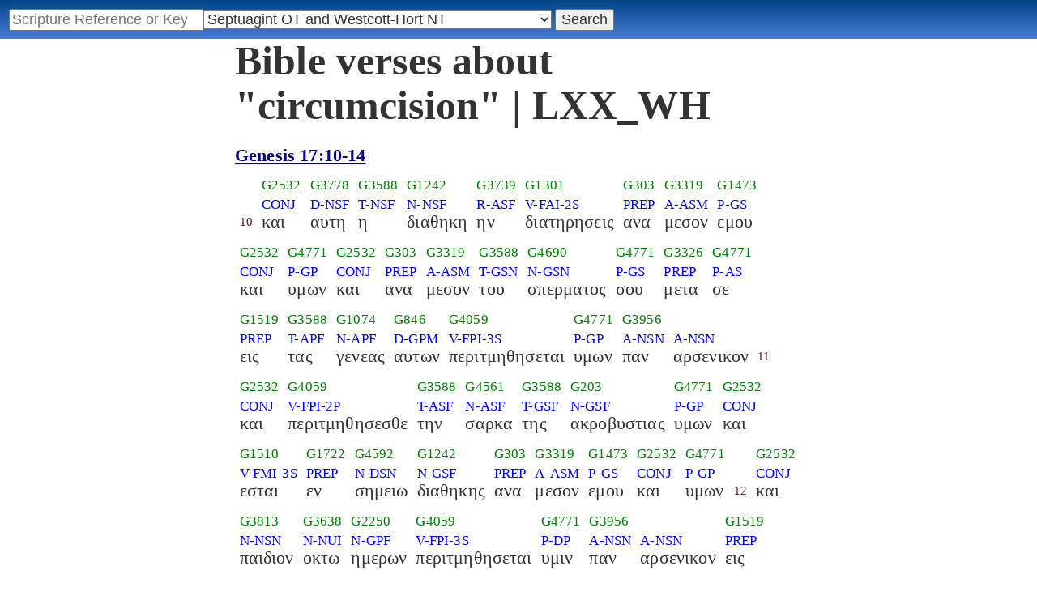

--- FILE ---
content_type: text/html; charset=utf-8
request_url: https://studybible.info/topics/LXX_WH/circumcision
body_size: 26896
content:
<!DOCTYPE html><html lang="grc"><head><meta http-equiv="Content-Type" content="text/html; charset=UTF-8" /><title>Bible verses about circumcision | LXX_WH</title><link rel="stylesheet" type="text/css" href="/style.css" /><meta name="viewport" content="width=device-width,initial-scale=1" /><meta name="robots" content="noindex" /><!-- Google tag (gtag.js) -->
<script async src="https://www.googletagmanager.com/gtag/js?id=G-0SR9GHF6RE"></script>
<script>
  window.dataLayer = window.dataLayer || [];
  function gtag(){dataLayer.push(arguments);}
  gtag('js', new Date());

  gtag('config', 'G-0SR9GHF6RE');
</script>
</head><body>
<div id="nav_box"><nav><div id="unified_form" class="navigation_form">
    <form method="post" action="">
      <input style="passage_input" name="query" size="22" type="search" value="" placeholder="Scripture Reference or Keyword" title="Enter a word or a scripture reference" /><select class="version_select_list" title="Bible versions" name="version[]"><optgroup label="Popular Versions"><option value="AKJV">American King James Version</option><option value="ASV">American Standard Version</option><option value="BSB">Berean Standard Bible</option><option value="Thomson">Charles Thomson Translation</option><option value="ERV">English Revised Version</option><option value="KJV">King James Version</option><option value="LEB">Lexham English Bible</option><option value="MSB">Majority Standard Bible</option><option value="WEB">World English Bible</option><option value="YLT">Young's Literal Translation</option></optgroup><optgroup label="Septuagint"><option value="Brenton">Brenton English Septuagint Translation</option><option value="Brenton_Greek">Brenton Greek Septuagint</option><option value="Brenton_interlinear">Brenton Greek-English Interlinear LXX</option><option value="Thomson">Charles Thomson Translation</option><option value="CAB">Complete Apostle's Bible</option><option value="LXX2012">LXX2012: Septuagint in American English</option><option value="Ottley">R.R. Ottley translation of Isaiah from the LXX</option></optgroup><optgroup label="Literal Translations"><option value="ACV">A Conservative Version</option><option value="BLB">Berean Literal Bible</option><option value="CLV">Concordant Literal Version</option><option value="Diaglott">Emphatic Diaglott New Testament</option><option value="Godbey">Godbey New Testament</option><option value="LITV">Green's Literal Translation</option><option value="Darby">John Nelson Darby Translation</option><option value="JuliaSmith">Julia Smith Translation</option><option value="MLV">Modern Literal Version</option><option value="Rotherham">Rotherham's Emphasized Bible</option><option value="YLT">Young's Literal Translation</option><option value="ECB">exeGeses Companion Bible</option></optgroup><optgroup label="Interlinears"><option value="ACVI">A Conservative Version Interlinear</option><option value="BIB">Berean Interlinear Bible</option><option value="Brenton_interlinear">Brenton Greek-English Interlinear LXX</option><option value="IGNT">Interlinear Greek New Testament</option><option value="IHOT">Interlinear Hebrew Old Testament</option></optgroup><optgroup label="Easy to Read"><option value="AUV">An Understandable Version</option><option value="BBE">Bible in Basic English</option><option value="ISV">International Standard Version</option><option value="JMNT">Jonathan Mitchell New Testament</option><option value="NSB">New Simplified Bible</option><option value="VIN">Venerably Illuminating Narrative</option><option value="WNT">Weymouth New Testament</option></optgroup><optgroup label="Modernized KJV"><option value="AKJV">American King James Version</option><option value="KJ2000">King James 2000</option><option value="KJC">King James Clarified</option><option value="MKJV">Modern King James Version</option><option value="MSTC">Modern Spelling Tyndale-Coverdale</option><option value="RKJNT">Revised King James New Testament</option><option value="TKJU">Timeless King James Update</option><option value="UKJV">Updated King James Version</option></optgroup><optgroup label="Early Modern English"><option value="Bishops">Bishops Bible</option><option value="DouayRheims">Catholic Douay-Rheims Bible</option><option value="Coverdale">Coverdale's Translation</option><option value="Geneva">Geneva Bible</option><option value="Great">Great Bible</option><option value="Wycliffe">John Wycliffe's Translation</option><option value="Matthew">Matthew Bible</option><option value="WestSaxon1175">West Saxon Gospels, c. 1175</option><option value="WestSaxon990">West Saxon Gospels, c. 990</option><option value="Tyndale">William Tyndale's Translation</option></optgroup><optgroup label="Strong's Numbers"><option value="AKJV_Strongs">American King James Version with Strong's</option><option value="ASV_Strongs">American Standard Version with Strong's</option><option value="ABP_Strongs">Apostolic Bible Polyglot English</option><option value="CKJV_Strongs">Crossword Project KJV with Strong's</option><option value="KJV_Strongs">KJV with Strong's numbers</option><option value="Webster_Strongs">Webster's KJV revision with Strong's</option><option value="WEB_Strongs">World English Bible with Strong's</option><option value="new">a new revision of Webster's translation</option></optgroup><optgroup label="Greek"><option value="ACVI">A Conservative Version Interlinear</option><option value="ABP_GRK">Apostolic Bible Polyglot Greek</option><option value="BGB">Berean Greek Bible</option><option value="BIB">Berean Interlinear Bible</option><option value="Brenton_Greek">Brenton Greek Septuagint</option><option value="Brenton_interlinear">Brenton Greek-English Interlinear LXX</option><option value="IGNT">Interlinear Greek New Testament</option><option value="Nestle">Nestle Greek New Testament</option><option value="RP">Robinson-Pierpont Byzantine Greek New Testament</option><option value="SBLGNT">SBL Greek New Testament</option><option value="TR">Scrivener's Textus Receptus</option><option value="LXX_WH" selected="selected">Septuagint OT and Westcott-Hort NT</option><option value="Stephanus">Stephanus Greek New Testament 1550</option><option value="Tischendorf">Tischendorf Greek New Testament</option><option value="Tregelles">Tregelles Greek New Testament</option><option value="f35">f35 group of Byzantine manuscripts</option></optgroup><optgroup label="Hebrew"><option value="HOT">Hebrew Old Testament</option><option value="IHOT">Interlinear Hebrew Old Testament</option></optgroup><optgroup label="Latin"><option value="Clementine_Vulgate">Clementine Vulgate</option><option value="Vulgate">Latin Vulgate</option></optgroup><optgroup label="Syriac"><option value="Etheridge">Etheridge's Peschito Syriac NT</option><option value="Lamsa">Lamsa's Aramaic Peshitta NT</option><option value="Murdock">Murdock's Syriac Peshitta NT</option><option value="Peshitta">Syriac Peshitta</option></optgroup><optgroup label="Deutsch"><option value="Luther1545">German 1545 Luther Bible</option><option value="Luther1545_Strongs">German 1545 Luther Bible with Strong's</option><option value="ELB1871">German 1871 Elberfelder Bible</option><option value="ELB1871_Strongs">German 1871 Elberfelder Bible with Strong's</option><option value="ELB1905">German 1905 Elberfelder Bible</option><option value="ELB1905_Strongs">German 1905 Elberfelder Bible with Strong's</option><option value="Luther1912">German 1912 Luther Bible</option><option value="Luther1912_Strongs">German 1912 Luther Bible with Strong's</option></optgroup><optgroup label="Nederlands"><option value="DSV">Dutch Statenvertaling</option><option value="DSV_Strongs">Dutch Statenvertaling with Strong's</option></optgroup><optgroup label="Français"><option value="DarbyFR">French Darby Bible</option><option value="Martin">French Martin Bible</option><option value="Segond">French Traduction de Louis Segond</option><option value="Segond_Strongs">French Traduction de Louis Segond avec Strong's</option><option value="Giguet">Traduction française de la Septante par Giguet</option></optgroup><optgroup label="Español"><option value="JBS">Spanish Jubilee Bible</option><option value="SE">Spanish Las Sagradas Escrituras</option><option value="ReinaValera">Spanish Reina-Valera</option></optgroup><optgroup label="汉语"><option value="CUVS">Chinese Union Version Simplified</option><option value="CUVS_Strongs">Chinese Union Version Simplified with Strong's</option><option value="CUV">Chinese Union Version Traditional</option><option value="CUV_Strongs">Chinese Union Version Traditional with Strong's</option></optgroup><optgroup label="Other English Versions"><option value="ABU">American Bible Union New Testament</option><option value="Anderson">Anderson New Testament</option><option value="Common">Common Edition New Testament</option><option value="CAB">Complete Apostle's Bible</option><option value="Mace">Daniel Mace New Testament</option><option value="EJ2000">English Jubilee 2000</option><option value="Goodspeed">Goodspeed New Testament</option><option value="JPS_ASV_Byz">JPS OT with ASV Byzantine NT</option><option value="Moffatt">James Moffatt New Testament</option><option value="Wesley">John Wesley New Testament</option><option value="KJV_Cambridge">KJV Pure Cambridge Edition</option><option value="Leeser">Leeser Old Testament</option><option value="Living_Oracles">Living Oracles New Testament</option><option value="MNT">Montgomery New Testament</option><option value="NHEB">New Heart English Bible</option><option value="Webster">Noah Webster's KJV revision</option><option value="Noyes">Noyes New Testament</option><option value="RYLT">Revised Young's Literal Translation New Testament</option><option value="Riverside">Riverside New Testament</option><option value="Sawyer">Sawyer New Testament</option><option value="Haweis">Thomas Haweis New Testament</option><option value="Twentieth_Century">Twentieth Century New Testament</option><option value="WPNT">Wilbur Pickering New Testament</option><option value="Whiston">William Whiston New Testament</option><option value="Williams">Williams New Testament</option><option value="Worrell">Worrell New Testament</option><option value="Worsley">Worsley New Testament</option></optgroup><optgroup label="Other Languages"><option value="Albanian">Albanian Bible</option><option value="Amharic">Amharic New Testament</option><option value="Basque">Basque Navarro-Labourdin NT</option><option value="Breton">Breton</option><option value="Croatian">Croatian Bible</option><option value="BKR">Czech Bible Kralicka</option><option value="Danish">Dansk Bibel</option><option value="ArmenianEastern">Eastern Armenian Bible</option><option value="Esperanto">Esperanto Londona Biblio</option><option value="Estonian">Estonian Bible</option><option value="Finnish">Finnish Biblia 1776</option><option value="FinnishPR">Finnish Pyhä Raamattu</option><option value="Georgian">Georgian</option><option value="Haitian">Haitian Creole Bible</option><option value="Hungarian">Hungarian Vizsoly (Karoli) Biblia</option><option value="Indonesian">Indonesian Bahasa Seharihari</option><option value="Italian">Italian Giovanni Diodati Bibbia 1649</option><option value="ItalianRiveduta">Italian Riveduta Bibbia 1927</option><option value="Japanese">Japanese Bungo-yaku/Taisho-kaiyaku</option><option value="Kabyle">Kabyle NT</option><option value="Korean">Korean Bible</option><option value="Latvian">Latvian NT</option><option value="Lithuanian">Lithuanian Bible</option><option value="ManxGaelic">Manx Gaelic</option><option value="Norwegian">Norwegian Det Norsk Bibelselskap</option><option value="PBG">Polska Biblia Gdańska (1881)</option><option value="Portuguese">Portuguese Almeida Atualizada</option><option value="Romanian">Romanian Cornilescu</option><option value="RST">Russian Synodal Translation</option><option value="Arabic">Smith and van Dyck's Arabic Bible</option><option value="Ukrainian">Ukrainian Bible</option><option value="UkrainianNT">Ukrainian NT</option><option value="Bulgarian">Veren's Contemporary Bulgarian Bible</option><option value="Armenian">Western Armenian New Testament</option></optgroup></select>
      <input type="submit" value="Search"/>
    <input name="type" type="text" value="unified" style="display:none;" />
    </form>
</div></nav></div><div class="maintext"><h1 style="clear:both;">Bible verses about "circumcision" | LXX_WH</h1><h2 style="clear:both;"><a href="/LXX_WH/Genesis%2017:10-14">Genesis 17:10-14</a></h2><article><div class="passage row LXX_WH">
<div>
<span class="unit"><span class="strongs">&nbsp;</span>
<span class="tvm">&nbsp;</span>
<span class="ref greek"><a href="/LXX_WH/Genesis%2017:10">10</a></span>
</span>
<span class="unit">
<span class="strongs"><a class="strongs" href="/strongs/G2532" title="G2532">G2532</a>
</span>
<span class="tvm"><a class="mac" href="/mac/CONJ" title="CONJ">CONJ</a></span>
<span class="greek">και</span>
</span>
<span class="unit">
<span class="strongs"><a class="strongs" href="/strongs/G3778" title="G3778">G3778</a>
</span>
<span class="tvm"><a class="mac" href="/mac/D-NSF" title="D-NSF">D-NSF</a></span>
<span class="greek">αυτη</span>
</span>
<span class="unit">
<span class="strongs"><a class="strongs" href="/strongs/G3588" title="G3588">G3588</a>
</span>
<span class="tvm"><a class="mac" href="/mac/T-NSF" title="T-NSF">T-NSF</a></span>
<span class="greek">η</span>
</span>
<span class="unit">
<span class="strongs"><a class="strongs" href="/strongs/G1242" title="G1242">G1242</a>
</span>
<span class="tvm"><a class="mac" href="/mac/N-NSF" title="N-NSF">N-NSF</a></span>
<span class="greek">διαθηκη</span>
</span>
<span class="unit">
<span class="strongs"><a class="strongs" href="/strongs/G3739" title="G3739">G3739</a>
</span>
<span class="tvm"><a class="mac" href="/mac/R-ASF" title="R-ASF">R-ASF</a></span>
<span class="greek">ην</span>
</span>
<span class="unit">
<span class="strongs"><a class="strongs" href="/strongs/G1301" title="G1301">G1301</a>
</span>
<span class="tvm"><a class="mac" href="/mac/V-FAI-2S" title="V-FAI-2S">V-FAI-2S</a></span>
<span class="greek">διατηρησεις</span>
</span>
<span class="unit">
<span class="strongs"><a class="strongs" href="/strongs/G303" title="G303">G303</a>
</span>
<span class="tvm"><a class="mac" href="/mac/PREP" title="PREP">PREP</a></span>
<span class="greek">ανα</span>
</span>
<span class="unit">
<span class="strongs"><a class="strongs" href="/strongs/G3319" title="G3319">G3319</a>
</span>
<span class="tvm"><a class="mac" href="/mac/A-ASM" title="A-ASM">A-ASM</a></span>
<span class="greek">μεσον</span>
</span>
<span class="unit">
<span class="strongs"><a class="strongs" href="/strongs/G1473" title="G1473">G1473</a>
</span>
<span class="tvm"><a class="mac" href="/mac/P-GS" title="P-GS">P-GS</a></span>
<span class="greek">εμου</span>
</span>
<span class="unit">
<span class="strongs"><a class="strongs" href="/strongs/G2532" title="G2532">G2532</a>
</span>
<span class="tvm"><a class="mac" href="/mac/CONJ" title="CONJ">CONJ</a></span>
<span class="greek">και</span>
</span>
<span class="unit">
<span class="strongs"><a class="strongs" href="/strongs/G4771" title="G4771">G4771</a>
</span>
<span class="tvm"><a class="mac" href="/mac/P-GP" title="P-GP">P-GP</a></span>
<span class="greek">υμων</span>
</span>
<span class="unit">
<span class="strongs"><a class="strongs" href="/strongs/G2532" title="G2532">G2532</a>
</span>
<span class="tvm"><a class="mac" href="/mac/CONJ" title="CONJ">CONJ</a></span>
<span class="greek">και</span>
</span>
<span class="unit">
<span class="strongs"><a class="strongs" href="/strongs/G303" title="G303">G303</a>
</span>
<span class="tvm"><a class="mac" href="/mac/PREP" title="PREP">PREP</a></span>
<span class="greek">ανα</span>
</span>
<span class="unit">
<span class="strongs"><a class="strongs" href="/strongs/G3319" title="G3319">G3319</a>
</span>
<span class="tvm"><a class="mac" href="/mac/A-ASM" title="A-ASM">A-ASM</a></span>
<span class="greek">μεσον</span>
</span>
<span class="unit">
<span class="strongs"><a class="strongs" href="/strongs/G3588" title="G3588">G3588</a>
</span>
<span class="tvm"><a class="mac" href="/mac/T-GSN" title="T-GSN">T-GSN</a></span>
<span class="greek">του</span>
</span>
<span class="unit">
<span class="strongs"><a class="strongs" href="/strongs/G4690" title="G4690">G4690</a>
</span>
<span class="tvm"><a class="mac" href="/mac/N-GSN" title="N-GSN">N-GSN</a></span>
<span class="greek">σπερματος</span>
</span>
<span class="unit">
<span class="strongs"><a class="strongs" href="/strongs/G4771" title="G4771">G4771</a>
</span>
<span class="tvm"><a class="mac" href="/mac/P-GS" title="P-GS">P-GS</a></span>
<span class="greek">σου</span>
</span>
<span class="unit">
<span class="strongs"><a class="strongs" href="/strongs/G3326" title="G3326">G3326</a>
</span>
<span class="tvm"><a class="mac" href="/mac/PREP" title="PREP">PREP</a></span>
<span class="greek">μετα</span>
</span>
<span class="unit">
<span class="strongs"><a class="strongs" href="/strongs/G4771" title="G4771">G4771</a>
</span>
<span class="tvm"><a class="mac" href="/mac/P-AS" title="P-AS">P-AS</a></span>
<span class="greek">σε</span>
</span>
<span class="unit">
<span class="strongs"><a class="strongs" href="/strongs/G1519" title="G1519">G1519</a>
</span>
<span class="tvm"><a class="mac" href="/mac/PREP" title="PREP">PREP</a></span>
<span class="greek">εις</span>
</span>
<span class="unit">
<span class="strongs"><a class="strongs" href="/strongs/G3588" title="G3588">G3588</a>
</span>
<span class="tvm"><a class="mac" href="/mac/T-APF" title="T-APF">T-APF</a></span>
<span class="greek">τας</span>
</span>
<span class="unit">
<span class="strongs"><a class="strongs" href="/strongs/G1074" title="G1074">G1074</a>
</span>
<span class="tvm"><a class="mac" href="/mac/N-APF" title="N-APF">N-APF</a></span>
<span class="greek">γενεας</span>
</span>
<span class="unit">
<span class="strongs"><a class="strongs" href="/strongs/G846" title="G846">G846</a>
</span>
<span class="tvm"><a class="mac" href="/mac/D-GPM" title="D-GPM">D-GPM</a></span>
<span class="greek">αυτων</span>
</span>
<span class="unit">
<span class="strongs"><a class="strongs" href="/strongs/G4059" title="G4059">G4059</a>
</span>
<span class="tvm"><a class="mac" href="/mac/V-FPI-3S" title="V-FPI-3S">V-FPI-3S</a></span>
<span class="greek">περιτμηθησεται</span>
</span>
<span class="unit">
<span class="strongs"><a class="strongs" href="/strongs/G4771" title="G4771">G4771</a>
</span>
<span class="tvm"><a class="mac" href="/mac/P-GP" title="P-GP">P-GP</a></span>
<span class="greek">υμων</span>
</span>
<span class="unit">
<span class="strongs"><a class="strongs" href="/strongs/G3956" title="G3956">G3956</a>
</span>
<span class="tvm"><a class="mac" href="/mac/A-NSN" title="A-NSN">A-NSN</a></span>
<span class="greek">παν</span>
</span>
<span class="unit">
<span class="strongs">&nbsp;
</span>
<span class="tvm"><a class="mac" href="/mac/A-NSN" title="A-NSN">A-NSN</a></span>
<span class="greek">αρσενικον</span>
</span>
</div>
<div>
<span class="unit"><span class="strongs">&nbsp;</span>
<span class="tvm">&nbsp;</span>
<span class="ref greek"><a href="/LXX_WH/Genesis%2017:11">11</a></span>
</span>
<span class="unit">
<span class="strongs"><a class="strongs" href="/strongs/G2532" title="G2532">G2532</a>
</span>
<span class="tvm"><a class="mac" href="/mac/CONJ" title="CONJ">CONJ</a></span>
<span class="greek">και</span>
</span>
<span class="unit">
<span class="strongs"><a class="strongs" href="/strongs/G4059" title="G4059">G4059</a>
</span>
<span class="tvm"><a class="mac" href="/mac/V-FPI-2P" title="V-FPI-2P">V-FPI-2P</a></span>
<span class="greek">περιτμηθησεσθε</span>
</span>
<span class="unit">
<span class="strongs"><a class="strongs" href="/strongs/G3588" title="G3588">G3588</a>
</span>
<span class="tvm"><a class="mac" href="/mac/T-ASF" title="T-ASF">T-ASF</a></span>
<span class="greek">την</span>
</span>
<span class="unit">
<span class="strongs"><a class="strongs" href="/strongs/G4561" title="G4561">G4561</a>
</span>
<span class="tvm"><a class="mac" href="/mac/N-ASF" title="N-ASF">N-ASF</a></span>
<span class="greek">σαρκα</span>
</span>
<span class="unit">
<span class="strongs"><a class="strongs" href="/strongs/G3588" title="G3588">G3588</a>
</span>
<span class="tvm"><a class="mac" href="/mac/T-GSF" title="T-GSF">T-GSF</a></span>
<span class="greek">της</span>
</span>
<span class="unit">
<span class="strongs"><a class="strongs" href="/strongs/G203" title="G203">G203</a>
</span>
<span class="tvm"><a class="mac" href="/mac/N-GSF" title="N-GSF">N-GSF</a></span>
<span class="greek">ακροβυστιας</span>
</span>
<span class="unit">
<span class="strongs"><a class="strongs" href="/strongs/G4771" title="G4771">G4771</a>
</span>
<span class="tvm"><a class="mac" href="/mac/P-GP" title="P-GP">P-GP</a></span>
<span class="greek">υμων</span>
</span>
<span class="unit">
<span class="strongs"><a class="strongs" href="/strongs/G2532" title="G2532">G2532</a>
</span>
<span class="tvm"><a class="mac" href="/mac/CONJ" title="CONJ">CONJ</a></span>
<span class="greek">και</span>
</span>
<span class="unit">
<span class="strongs"><a class="strongs" href="/strongs/G1510" title="G1510">G1510</a>
</span>
<span class="tvm"><a class="mac" href="/mac/V-FMI-3S" title="V-FMI-3S">V-FMI-3S</a></span>
<span class="greek">εσται</span>
</span>
<span class="unit">
<span class="strongs"><a class="strongs" href="/strongs/G1722" title="G1722">G1722</a>
</span>
<span class="tvm"><a class="mac" href="/mac/PREP" title="PREP">PREP</a></span>
<span class="greek">εν</span>
</span>
<span class="unit">
<span class="strongs"><a class="strongs" href="/strongs/G4592" title="G4592">G4592</a>
</span>
<span class="tvm"><a class="mac" href="/mac/N-DSN" title="N-DSN">N-DSN</a></span>
<span class="greek">σημειω</span>
</span>
<span class="unit">
<span class="strongs"><a class="strongs" href="/strongs/G1242" title="G1242">G1242</a>
</span>
<span class="tvm"><a class="mac" href="/mac/N-GSF" title="N-GSF">N-GSF</a></span>
<span class="greek">διαθηκης</span>
</span>
<span class="unit">
<span class="strongs"><a class="strongs" href="/strongs/G303" title="G303">G303</a>
</span>
<span class="tvm"><a class="mac" href="/mac/PREP" title="PREP">PREP</a></span>
<span class="greek">ανα</span>
</span>
<span class="unit">
<span class="strongs"><a class="strongs" href="/strongs/G3319" title="G3319">G3319</a>
</span>
<span class="tvm"><a class="mac" href="/mac/A-ASM" title="A-ASM">A-ASM</a></span>
<span class="greek">μεσον</span>
</span>
<span class="unit">
<span class="strongs"><a class="strongs" href="/strongs/G1473" title="G1473">G1473</a>
</span>
<span class="tvm"><a class="mac" href="/mac/P-GS" title="P-GS">P-GS</a></span>
<span class="greek">εμου</span>
</span>
<span class="unit">
<span class="strongs"><a class="strongs" href="/strongs/G2532" title="G2532">G2532</a>
</span>
<span class="tvm"><a class="mac" href="/mac/CONJ" title="CONJ">CONJ</a></span>
<span class="greek">και</span>
</span>
<span class="unit">
<span class="strongs"><a class="strongs" href="/strongs/G4771" title="G4771">G4771</a>
</span>
<span class="tvm"><a class="mac" href="/mac/P-GP" title="P-GP">P-GP</a></span>
<span class="greek">υμων</span>
</span>
</div>
<div>
<span class="unit"><span class="strongs">&nbsp;</span>
<span class="tvm">&nbsp;</span>
<span class="ref greek"><a href="/LXX_WH/Genesis%2017:12">12</a></span>
</span>
<span class="unit">
<span class="strongs"><a class="strongs" href="/strongs/G2532" title="G2532">G2532</a>
</span>
<span class="tvm"><a class="mac" href="/mac/CONJ" title="CONJ">CONJ</a></span>
<span class="greek">και</span>
</span>
<span class="unit">
<span class="strongs"><a class="strongs" href="/strongs/G3813" title="G3813">G3813</a>
</span>
<span class="tvm"><a class="mac" href="/mac/N-NSN" title="N-NSN">N-NSN</a></span>
<span class="greek">παιδιον</span>
</span>
<span class="unit">
<span class="strongs"><a class="strongs" href="/strongs/G3638" title="G3638">G3638</a>
</span>
<span class="tvm"><a class="mac" href="/mac/N-NUI" title="N-NUI">N-NUI</a></span>
<span class="greek">οκτω</span>
</span>
<span class="unit">
<span class="strongs"><a class="strongs" href="/strongs/G2250" title="G2250">G2250</a>
</span>
<span class="tvm"><a class="mac" href="/mac/N-GPF" title="N-GPF">N-GPF</a></span>
<span class="greek">ημερων</span>
</span>
<span class="unit">
<span class="strongs"><a class="strongs" href="/strongs/G4059" title="G4059">G4059</a>
</span>
<span class="tvm"><a class="mac" href="/mac/V-FPI-3S" title="V-FPI-3S">V-FPI-3S</a></span>
<span class="greek">περιτμηθησεται</span>
</span>
<span class="unit">
<span class="strongs"><a class="strongs" href="/strongs/G4771" title="G4771">G4771</a>
</span>
<span class="tvm"><a class="mac" href="/mac/P-DP" title="P-DP">P-DP</a></span>
<span class="greek">υμιν</span>
</span>
<span class="unit">
<span class="strongs"><a class="strongs" href="/strongs/G3956" title="G3956">G3956</a>
</span>
<span class="tvm"><a class="mac" href="/mac/A-NSN" title="A-NSN">A-NSN</a></span>
<span class="greek">παν</span>
</span>
<span class="unit">
<span class="strongs">&nbsp;
</span>
<span class="tvm"><a class="mac" href="/mac/A-NSN" title="A-NSN">A-NSN</a></span>
<span class="greek">αρσενικον</span>
</span>
<span class="unit">
<span class="strongs"><a class="strongs" href="/strongs/G1519" title="G1519">G1519</a>
</span>
<span class="tvm"><a class="mac" href="/mac/PREP" title="PREP">PREP</a></span>
<span class="greek">εις</span>
</span>
<span class="unit">
<span class="strongs"><a class="strongs" href="/strongs/G3588" title="G3588">G3588</a>
</span>
<span class="tvm"><a class="mac" href="/mac/T-APF" title="T-APF">T-APF</a></span>
<span class="greek">τας</span>
</span>
<span class="unit">
<span class="strongs"><a class="strongs" href="/strongs/G1074" title="G1074">G1074</a>
</span>
<span class="tvm"><a class="mac" href="/mac/N-APF" title="N-APF">N-APF</a></span>
<span class="greek">γενεας</span>
</span>
<span class="unit">
<span class="strongs"><a class="strongs" href="/strongs/G4771" title="G4771">G4771</a>
</span>
<span class="tvm"><a class="mac" href="/mac/P-GP" title="P-GP">P-GP</a></span>
<span class="greek">υμων</span>
</span>
<span class="unit">
<span class="strongs"><a class="strongs" href="/strongs/G3588" title="G3588">G3588</a>
</span>
<span class="tvm"><a class="mac" href="/mac/T-NSM" title="T-NSM">T-NSM</a></span>
<span class="greek">ο</span>
</span>
<span class="unit">
<span class="strongs">&nbsp;
</span>
<span class="tvm"><a class="mac" href="/mac/A-NSM" title="A-NSM">A-NSM</a></span>
<span class="greek">οικογενης</span>
</span>
<span class="unit">
<span class="strongs"><a class="strongs" href="/strongs/G3588" title="G3588">G3588</a>
</span>
<span class="tvm"><a class="mac" href="/mac/T-GSF" title="T-GSF">T-GSF</a></span>
<span class="greek">της</span>
</span>
<span class="unit">
<span class="strongs"><a class="strongs" href="/strongs/G3614" title="G3614">G3614</a>
</span>
<span class="tvm"><a class="mac" href="/mac/N-GSF" title="N-GSF">N-GSF</a></span>
<span class="greek">οικιας</span>
</span>
<span class="unit">
<span class="strongs"><a class="strongs" href="/strongs/G4771" title="G4771">G4771</a>
</span>
<span class="tvm"><a class="mac" href="/mac/P-GS" title="P-GS">P-GS</a></span>
<span class="greek">σου</span>
</span>
<span class="unit">
<span class="strongs"><a class="strongs" href="/strongs/G2532" title="G2532">G2532</a>
</span>
<span class="tvm"><a class="mac" href="/mac/CONJ" title="CONJ">CONJ</a></span>
<span class="greek">και</span>
</span>
<span class="unit">
<span class="strongs"><a class="strongs" href="/strongs/G3588" title="G3588">G3588</a>
</span>
<span class="tvm"><a class="mac" href="/mac/T-NSM" title="T-NSM">T-NSM</a></span>
<span class="greek">ο</span>
</span>
<span class="unit">
<span class="strongs">&nbsp;
</span>
<span class="tvm"><a class="mac" href="/mac/A-NSM" title="A-NSM">A-NSM</a></span>
<span class="greek">αργυρωνητος</span>
</span>
<span class="unit">
<span class="strongs"><a class="strongs" href="/strongs/G575" title="G575">G575</a>
</span>
<span class="tvm"><a class="mac" href="/mac/PREP" title="PREP">PREP</a></span>
<span class="greek">απο</span>
</span>
<span class="unit">
<span class="strongs"><a class="strongs" href="/strongs/G3956" title="G3956">G3956</a>
</span>
<span class="tvm"><a class="mac" href="/mac/A-GSM" title="A-GSM">A-GSM</a></span>
<span class="greek">παντος</span>
</span>
<span class="unit">
<span class="strongs"><a class="strongs" href="/strongs/G5207" title="G5207">G5207</a>
</span>
<span class="tvm"><a class="mac" href="/mac/N-GSM" title="N-GSM">N-GSM</a></span>
<span class="greek">υιου</span>
</span>
<span class="unit">
<span class="strongs"><a class="strongs" href="/strongs/G245" title="G245">G245</a>
</span>
<span class="tvm"><a class="mac" href="/mac/A-GSM" title="A-GSM">A-GSM</a></span>
<span class="greek">αλλοτριου</span>
</span>
<span class="unit">
<span class="strongs"><a class="strongs" href="/strongs/G3739" title="G3739">G3739</a>
</span>
<span class="tvm"><a class="mac" href="/mac/R-NSM" title="R-NSM">R-NSM</a></span>
<span class="greek">ος</span>
</span>
<span class="unit">
<span class="strongs"><a class="strongs" href="/strongs/G3364" title="G3364">G3364</a>
</span>
<span class="tvm"><a class="mac" href="/mac/ADV" title="ADV">ADV</a></span>
<span class="greek">ουκ</span>
</span>
<span class="unit">
<span class="strongs"><a class="strongs" href="/strongs/G1510" title="G1510">G1510</a>
</span>
<span class="tvm"><a class="mac" href="/mac/V-PAI-3S" title="V-PAI-3S">V-PAI-3S</a></span>
<span class="greek">εστιν</span>
</span>
<span class="unit">
<span class="strongs"><a class="strongs" href="/strongs/G1537" title="G1537">G1537</a>
</span>
<span class="tvm"><a class="mac" href="/mac/PREP" title="PREP">PREP</a></span>
<span class="greek">εκ</span>
</span>
<span class="unit">
<span class="strongs"><a class="strongs" href="/strongs/G3588" title="G3588">G3588</a>
</span>
<span class="tvm"><a class="mac" href="/mac/T-GSN" title="T-GSN">T-GSN</a></span>
<span class="greek">του</span>
</span>
<span class="unit">
<span class="strongs"><a class="strongs" href="/strongs/G4690" title="G4690">G4690</a>
</span>
<span class="tvm"><a class="mac" href="/mac/N-GSN" title="N-GSN">N-GSN</a></span>
<span class="greek">σπερματος</span>
</span>
<span class="unit">
<span class="strongs"><a class="strongs" href="/strongs/G4771" title="G4771">G4771</a>
</span>
<span class="tvm"><a class="mac" href="/mac/P-GS" title="P-GS">P-GS</a></span>
<span class="greek">σου</span>
</span>
</div>
<div>
<span class="unit"><span class="strongs">&nbsp;</span>
<span class="tvm">&nbsp;</span>
<span class="ref greek"><a href="/LXX_WH/Genesis%2017:13">13</a></span>
</span>
<span class="unit">
<span class="strongs"><a class="strongs" href="/strongs/G4061" title="G4061">G4061</a>
</span>
<span class="tvm"><a class="mac" href="/mac/N-DSF" title="N-DSF">N-DSF</a></span>
<span class="greek">περιτομη</span>
</span>
<span class="unit">
<span class="strongs"><a class="strongs" href="/strongs/G4059" title="G4059">G4059</a>
</span>
<span class="tvm"><a class="mac" href="/mac/V-FPI-3S" title="V-FPI-3S">V-FPI-3S</a></span>
<span class="greek">περιτμηθησεται</span>
</span>
<span class="unit">
<span class="strongs"><a class="strongs" href="/strongs/G3588" title="G3588">G3588</a>
</span>
<span class="tvm"><a class="mac" href="/mac/T-NSM" title="T-NSM">T-NSM</a></span>
<span class="greek">ο</span>
</span>
<span class="unit">
<span class="strongs">&nbsp;
</span>
<span class="tvm"><a class="mac" href="/mac/A-NSM" title="A-NSM">A-NSM</a></span>
<span class="greek">οικογενης</span>
</span>
<span class="unit">
<span class="strongs"><a class="strongs" href="/strongs/G3588" title="G3588">G3588</a>
</span>
<span class="tvm"><a class="mac" href="/mac/T-GSF" title="T-GSF">T-GSF</a></span>
<span class="greek">της</span>
</span>
<span class="unit">
<span class="strongs"><a class="strongs" href="/strongs/G3614" title="G3614">G3614</a>
</span>
<span class="tvm"><a class="mac" href="/mac/N-GSF" title="N-GSF">N-GSF</a></span>
<span class="greek">οικιας</span>
</span>
<span class="unit">
<span class="strongs"><a class="strongs" href="/strongs/G4771" title="G4771">G4771</a>
</span>
<span class="tvm"><a class="mac" href="/mac/P-GS" title="P-GS">P-GS</a></span>
<span class="greek">σου</span>
</span>
<span class="unit">
<span class="strongs"><a class="strongs" href="/strongs/G2532" title="G2532">G2532</a>
</span>
<span class="tvm"><a class="mac" href="/mac/CONJ" title="CONJ">CONJ</a></span>
<span class="greek">και</span>
</span>
<span class="unit">
<span class="strongs"><a class="strongs" href="/strongs/G3588" title="G3588">G3588</a>
</span>
<span class="tvm"><a class="mac" href="/mac/T-NSM" title="T-NSM">T-NSM</a></span>
<span class="greek">ο</span>
</span>
<span class="unit">
<span class="strongs">&nbsp;
</span>
<span class="tvm"><a class="mac" href="/mac/A-NSM" title="A-NSM">A-NSM</a></span>
<span class="greek">αργυρωνητος</span>
</span>
<span class="unit">
<span class="strongs"><a class="strongs" href="/strongs/G2532" title="G2532">G2532</a>
</span>
<span class="tvm"><a class="mac" href="/mac/CONJ" title="CONJ">CONJ</a></span>
<span class="greek">και</span>
</span>
<span class="unit">
<span class="strongs"><a class="strongs" href="/strongs/G1510" title="G1510">G1510</a>
</span>
<span class="tvm"><a class="mac" href="/mac/V-FMI-3S" title="V-FMI-3S">V-FMI-3S</a></span>
<span class="greek">εσται</span>
</span>
<span class="unit">
<span class="strongs"><a class="strongs" href="/strongs/G3588" title="G3588">G3588</a>
</span>
<span class="tvm"><a class="mac" href="/mac/T-NSF" title="T-NSF">T-NSF</a></span>
<span class="greek">η</span>
</span>
<span class="unit">
<span class="strongs"><a class="strongs" href="/strongs/G1242" title="G1242">G1242</a>
</span>
<span class="tvm"><a class="mac" href="/mac/N-NSF" title="N-NSF">N-NSF</a></span>
<span class="greek">διαθηκη</span>
</span>
<span class="unit">
<span class="strongs"><a class="strongs" href="/strongs/G1473" title="G1473">G1473</a>
</span>
<span class="tvm"><a class="mac" href="/mac/P-GS" title="P-GS">P-GS</a></span>
<span class="greek">μου</span>
</span>
<span class="unit">
<span class="strongs"><a class="strongs" href="/strongs/G1909" title="G1909">G1909</a>
</span>
<span class="tvm"><a class="mac" href="/mac/PREP" title="PREP">PREP</a></span>
<span class="greek">επι</span>
</span>
<span class="unit">
<span class="strongs"><a class="strongs" href="/strongs/G3588" title="G3588">G3588</a>
</span>
<span class="tvm"><a class="mac" href="/mac/T-GSF" title="T-GSF">T-GSF</a></span>
<span class="greek">της</span>
</span>
<span class="unit">
<span class="strongs"><a class="strongs" href="/strongs/G4561" title="G4561">G4561</a>
</span>
<span class="tvm"><a class="mac" href="/mac/N-GSF" title="N-GSF">N-GSF</a></span>
<span class="greek">σαρκος</span>
</span>
<span class="unit">
<span class="strongs"><a class="strongs" href="/strongs/G4771" title="G4771">G4771</a>
</span>
<span class="tvm"><a class="mac" href="/mac/P-GP" title="P-GP">P-GP</a></span>
<span class="greek">υμων</span>
</span>
<span class="unit">
<span class="strongs"><a class="strongs" href="/strongs/G1519" title="G1519">G1519</a>
</span>
<span class="tvm"><a class="mac" href="/mac/PREP" title="PREP">PREP</a></span>
<span class="greek">εις</span>
</span>
<span class="unit">
<span class="strongs"><a class="strongs" href="/strongs/G1242" title="G1242">G1242</a>
</span>
<span class="tvm"><a class="mac" href="/mac/N-ASF" title="N-ASF">N-ASF</a></span>
<span class="greek">διαθηκην</span>
</span>
<span class="unit">
<span class="strongs"><a class="strongs" href="/strongs/G166" title="G166">G166</a>
</span>
<span class="tvm"><a class="mac" href="/mac/A-ASF" title="A-ASF">A-ASF</a></span>
<span class="greek">αιωνιον</span>
</span>
</div></div></article><h2 style="clear:both;"><a href="/LXX_WH/Deuteronomy%2010:16">Deuteronomy 10:16</a></h2><article><div class="passage row LXX_WH">
<div>
<span class="unit"><span class="strongs">&nbsp;</span>
<span class="tvm">&nbsp;</span>
<span class="ref greek"><a href="/LXX_WH/Deuteronomy%2010:16">16</a></span>
</span>
<span class="unit">
<span class="strongs"><a class="strongs" href="/strongs/G2532" title="G2532">G2532</a>
</span>
<span class="tvm"><a class="mac" href="/mac/CONJ" title="CONJ">CONJ</a></span>
<span class="greek">και</span>
</span>
<span class="unit">
<span class="strongs"><a class="strongs" href="/strongs/G4059" title="G4059">G4059</a>
</span>
<span class="tvm"><a class="mac" href="/mac/V-FMI-2P" title="V-FMI-2P">V-FMI-2P</a></span>
<span class="greek">περιτεμεισθε</span>
</span>
<span class="unit">
<span class="strongs"><a class="strongs" href="/strongs/G3588" title="G3588">G3588</a>
</span>
<span class="tvm"><a class="mac" href="/mac/T-ASF" title="T-ASF">T-ASF</a></span>
<span class="greek">την</span>
</span>
<span class="unit">
<span class="strongs"><a class="strongs" href="/strongs/G4641" title="G4641">G4641</a>
</span>
<span class="tvm"><a class="mac" href="/mac/N-ASF" title="N-ASF">N-ASF</a></span>
<span class="greek">σκληροκαρδιαν</span>
</span>
<span class="unit">
<span class="strongs"><a class="strongs" href="/strongs/G4771" title="G4771">G4771</a>
</span>
<span class="tvm"><a class="mac" href="/mac/P-GP" title="P-GP">P-GP</a></span>
<span class="greek">υμων</span>
</span>
<span class="unit">
<span class="strongs"><a class="strongs" href="/strongs/G2532" title="G2532">G2532</a>
</span>
<span class="tvm"><a class="mac" href="/mac/CONJ" title="CONJ">CONJ</a></span>
<span class="greek">και</span>
</span>
<span class="unit">
<span class="strongs"><a class="strongs" href="/strongs/G3588" title="G3588">G3588</a>
</span>
<span class="tvm"><a class="mac" href="/mac/T-ASM" title="T-ASM">T-ASM</a></span>
<span class="greek">τον</span>
</span>
<span class="unit">
<span class="strongs"><a class="strongs" href="/strongs/G5137" title="G5137">G5137</a>
</span>
<span class="tvm"><a class="mac" href="/mac/N-ASM" title="N-ASM">N-ASM</a></span>
<span class="greek">τραχηλον</span>
</span>
<span class="unit">
<span class="strongs"><a class="strongs" href="/strongs/G4771" title="G4771">G4771</a>
</span>
<span class="tvm"><a class="mac" href="/mac/P-GP" title="P-GP">P-GP</a></span>
<span class="greek">υμων</span>
</span>
<span class="unit">
<span class="strongs"><a class="strongs" href="/strongs/G3364" title="G3364">G3364</a>
</span>
<span class="tvm"><a class="mac" href="/mac/ADV" title="ADV">ADV</a></span>
<span class="greek">ου</span>
</span>
<span class="unit">
<span class="strongs"><a class="strongs" href="/strongs/G4645" title="G4645">G4645</a>
</span>
<span class="tvm"><a class="mac" href="/mac/V-FAI-2P" title="V-FAI-2P">V-FAI-2P</a></span>
<span class="greek">σκληρυνειτε</span>
</span>
<span class="unit">
<span class="strongs"><a class="strongs" href="/strongs/G2089" title="G2089">G2089</a>
</span>
<span class="tvm"><a class="mac" href="/mac/ADV" title="ADV">ADV</a></span>
<span class="greek">ετι</span>
</span>
</div></div></article><h2 style="clear:both;"><a href="/LXX_WH/Acts%2015:6-41">Acts 15:6-41</a></h2><article><div class="passage row LXX_WH">
<div>
<span class="unit"><span class="strongs">&nbsp;</span>
<span class="tvm">&nbsp;</span>
<span class="ref greek"><a href="/LXX_WH/Acts%2015:6">6</a></span>
</span>
<span class="unit">
<span class="strongs"><a class="strongs" href="/strongs/G4863" title="G4863">G4863</a> <a class="strongs" href="/strongs/G5681" title="G5681">[G5681]</a>
</span>
<span class="tvm"><a class="mac" href="/mac/V-API-3P" title="V-API-3P">V-API-3P</a></span>
<span class="greek">συνηχθησαν</span>
</span>
<span class="unit">
<span class="strongs"><a class="strongs" href="/strongs/G5037" title="G5037">G5037</a>
</span>
<span class="tvm"><a class="mac" href="/mac/PRT" title="PRT">PRT</a></span>
<span class="greek">τε</span>
</span>
<span class="unit">
<span class="strongs"><a class="strongs" href="/strongs/G3588" title="G3588">G3588</a>
</span>
<span class="tvm"><a class="mac" href="/mac/T-NPM" title="T-NPM">T-NPM</a></span>
<span class="greek">οι</span>
</span>
<span class="unit">
<span class="strongs"><a class="strongs" href="/strongs/G652" title="G652">G652</a>
</span>
<span class="tvm"><a class="mac" href="/mac/N-NPM" title="N-NPM">N-NPM</a></span>
<span class="greek">αποστολοι</span>
</span>
<span class="unit">
<span class="strongs"><a class="strongs" href="/strongs/G2532" title="G2532">G2532</a>
</span>
<span class="tvm"><a class="mac" href="/mac/CONJ" title="CONJ">CONJ</a></span>
<span class="greek">και</span>
</span>
<span class="unit">
<span class="strongs"><a class="strongs" href="/strongs/G3588" title="G3588">G3588</a>
</span>
<span class="tvm"><a class="mac" href="/mac/T-NPM" title="T-NPM">T-NPM</a></span>
<span class="greek">οι</span>
</span>
<span class="unit">
<span class="strongs"><a class="strongs" href="/strongs/G4245" title="G4245">G4245</a>
</span>
<span class="tvm"><a class="mac" href="/mac/A-NPM" title="A-NPM">A-NPM</a></span>
<span class="greek">πρεσβυτεροι</span>
</span>
<span class="unit">
<span class="strongs"><a class="strongs" href="/strongs/G1492" title="G1492">G1492</a> <a class="strongs" href="/strongs/G5629" title="G5629">[G5629]</a>
</span>
<span class="tvm"><a class="mac" href="/mac/V-2AAN" title="V-2AAN">V-2AAN</a></span>
<span class="greek">ιδειν</span>
</span>
<span class="unit">
<span class="strongs"><a class="strongs" href="/strongs/G4012" title="G4012">G4012</a>
</span>
<span class="tvm"><a class="mac" href="/mac/PREP" title="PREP">PREP</a></span>
<span class="greek">περι</span>
</span>
<span class="unit">
<span class="strongs"><a class="strongs" href="/strongs/G3588" title="G3588">G3588</a>
</span>
<span class="tvm"><a class="mac" href="/mac/T-GSM" title="T-GSM">T-GSM</a></span>
<span class="greek">του</span>
</span>
<span class="unit">
<span class="strongs"><a class="strongs" href="/strongs/G3056" title="G3056">G3056</a>
</span>
<span class="tvm"><a class="mac" href="/mac/N-GSM" title="N-GSM">N-GSM</a></span>
<span class="greek">λογου</span>
</span>
<span class="unit">
<span class="strongs"><a class="strongs" href="/strongs/G5127" title="G5127">G5127</a>
</span>
<span class="tvm"><a class="mac" href="/mac/D-GSM" title="D-GSM">D-GSM</a></span>
<span class="greek">τουτου</span>
</span>
</div></div></article><h2 style="clear:both;"><a href="/LXX_WH/Genesis%2017:14-14">Genesis 17:14-14</a></h2><article><div class="passage row LXX_WH">
<div>
<span class="unit"><span class="strongs">&nbsp;</span>
<span class="tvm">&nbsp;</span>
<span class="ref greek"><a href="/LXX_WH/Genesis%2017:14">14</a></span>
</span>
<span class="unit">
<span class="strongs"><a class="strongs" href="/strongs/G2532" title="G2532">G2532</a>
</span>
<span class="tvm"><a class="mac" href="/mac/CONJ" title="CONJ">CONJ</a></span>
<span class="greek">και</span>
</span>
<span class="unit">
<span class="strongs"><a class="strongs" href="/strongs/G564" title="G564">G564</a>
</span>
<span class="tvm"><a class="mac" href="/mac/A-NSM" title="A-NSM">A-NSM</a></span>
<span class="greek">απεριτμητος</span>
</span>
<span class="unit">
<span class="strongs">&nbsp;
</span>
<span class="tvm"><a class="mac" href="/mac/A-NSM" title="A-NSM">A-NSM</a></span>
<span class="greek">αρσην</span>
</span>
<span class="unit">
<span class="strongs"><a class="strongs" href="/strongs/G3739" title="G3739">G3739</a>
</span>
<span class="tvm"><a class="mac" href="/mac/R-NSM" title="R-NSM">R-NSM</a></span>
<span class="greek">ος</span>
</span>
<span class="unit">
<span class="strongs"><a class="strongs" href="/strongs/G3364" title="G3364">G3364</a>
</span>
<span class="tvm"><a class="mac" href="/mac/ADV" title="ADV">ADV</a></span>
<span class="greek">ου</span>
</span>
<span class="unit">
<span class="strongs"><a class="strongs" href="/strongs/G4059" title="G4059">G4059</a>
</span>
<span class="tvm"><a class="mac" href="/mac/V-FPI-3S" title="V-FPI-3S">V-FPI-3S</a></span>
<span class="greek">περιτμηθησεται</span>
</span>
<span class="unit">
<span class="strongs"><a class="strongs" href="/strongs/G3588" title="G3588">G3588</a>
</span>
<span class="tvm"><a class="mac" href="/mac/T-ASF" title="T-ASF">T-ASF</a></span>
<span class="greek">την</span>
</span>
<span class="unit">
<span class="strongs"><a class="strongs" href="/strongs/G4561" title="G4561">G4561</a>
</span>
<span class="tvm"><a class="mac" href="/mac/N-ASF" title="N-ASF">N-ASF</a></span>
<span class="greek">σαρκα</span>
</span>
<span class="unit">
<span class="strongs"><a class="strongs" href="/strongs/G3588" title="G3588">G3588</a>
</span>
<span class="tvm"><a class="mac" href="/mac/T-GSF" title="T-GSF">T-GSF</a></span>
<span class="greek">της</span>
</span>
<span class="unit">
<span class="strongs"><a class="strongs" href="/strongs/G203" title="G203">G203</a>
</span>
<span class="tvm"><a class="mac" href="/mac/N-GSF" title="N-GSF">N-GSF</a></span>
<span class="greek">ακροβυστιας</span>
</span>
<span class="unit">
<span class="strongs"><a class="strongs" href="/strongs/G846" title="G846">G846</a>
</span>
<span class="tvm"><a class="mac" href="/mac/D-GSM" title="D-GSM">D-GSM</a></span>
<span class="greek">αυτου</span>
</span>
<span class="unit">
<span class="strongs"><a class="strongs" href="/strongs/G3588" title="G3588">G3588</a>
</span>
<span class="tvm"><a class="mac" href="/mac/T-DSF" title="T-DSF">T-DSF</a></span>
<span class="greek">τη</span>
</span>
<span class="unit">
<span class="strongs"><a class="strongs" href="/strongs/G2250" title="G2250">G2250</a>
</span>
<span class="tvm"><a class="mac" href="/mac/N-DSF" title="N-DSF">N-DSF</a></span>
<span class="greek">ημερα</span>
</span>
<span class="unit">
<span class="strongs"><a class="strongs" href="/strongs/G3588" title="G3588">G3588</a>
</span>
<span class="tvm"><a class="mac" href="/mac/T-DSF" title="T-DSF">T-DSF</a></span>
<span class="greek">τη</span>
</span>
<span class="unit">
<span class="strongs"><a class="strongs" href="/strongs/G3590" title="G3590">G3590</a>
</span>
<span class="tvm"><a class="mac" href="/mac/A-DSF" title="A-DSF">A-DSF</a></span>
<span class="greek">ογδοη</span>
</span>
<span class="unit">
<span class="strongs">&nbsp;
</span>
<span class="tvm"><a class="mac" href="/mac/V-FPI-3S" title="V-FPI-3S">V-FPI-3S</a></span>
<span class="greek">εξολεθρευθησεται</span>
</span>
<span class="unit">
<span class="strongs"><a class="strongs" href="/strongs/G3588" title="G3588">G3588</a>
</span>
<span class="tvm"><a class="mac" href="/mac/T-NSF" title="T-NSF">T-NSF</a></span>
<span class="greek">η</span>
</span>
<span class="unit">
<span class="strongs"><a class="strongs" href="/strongs/G5590" title="G5590">G5590</a>
</span>
<span class="tvm"><a class="mac" href="/mac/N-NSF" title="N-NSF">N-NSF</a></span>
<span class="greek">ψυχη</span>
</span>
<span class="unit">
<span class="strongs"><a class="strongs" href="/strongs/G1565" title="G1565">G1565</a>
</span>
<span class="tvm"><a class="mac" href="/mac/D-NSF" title="D-NSF">D-NSF</a></span>
<span class="greek">εκεινη</span>
</span>
<span class="unit">
<span class="strongs"><a class="strongs" href="/strongs/G1537" title="G1537">G1537</a>
</span>
<span class="tvm"><a class="mac" href="/mac/PREP" title="PREP">PREP</a></span>
<span class="greek">εκ</span>
</span>
<span class="unit">
<span class="strongs"><a class="strongs" href="/strongs/G3588" title="G3588">G3588</a>
</span>
<span class="tvm"><a class="mac" href="/mac/T-GSN" title="T-GSN">T-GSN</a></span>
<span class="greek">του</span>
</span>
<span class="unit">
<span class="strongs"><a class="strongs" href="/strongs/G1085" title="G1085">G1085</a>
</span>
<span class="tvm"><a class="mac" href="/mac/N-GSN" title="N-GSN">N-GSN</a></span>
<span class="greek">γενους</span>
</span>
<span class="unit">
<span class="strongs"><a class="strongs" href="/strongs/G846" title="G846">G846</a>
</span>
<span class="tvm"><a class="mac" href="/mac/D-GSF" title="D-GSF">D-GSF</a></span>
<span class="greek">αυτης</span>
</span>
<span class="unit">
<span class="strongs"><a class="strongs" href="/strongs/G3754" title="G3754">G3754</a>
</span>
<span class="tvm"><a class="mac" href="/mac/CONJ" title="CONJ">CONJ</a></span>
<span class="greek">οτι</span>
</span>
<span class="unit">
<span class="strongs"><a class="strongs" href="/strongs/G3588" title="G3588">G3588</a>
</span>
<span class="tvm"><a class="mac" href="/mac/T-ASF" title="T-ASF">T-ASF</a></span>
<span class="greek">την</span>
</span>
<span class="unit">
<span class="strongs"><a class="strongs" href="/strongs/G1242" title="G1242">G1242</a>
</span>
<span class="tvm"><a class="mac" href="/mac/N-ASF" title="N-ASF">N-ASF</a></span>
<span class="greek">διαθηκην</span>
</span>
<span class="unit">
<span class="strongs"><a class="strongs" href="/strongs/G1473" title="G1473">G1473</a>
</span>
<span class="tvm"><a class="mac" href="/mac/P-GS" title="P-GS">P-GS</a></span>
<span class="greek">μου</span>
</span>
<span class="unit">
<span class="strongs">&nbsp;
</span>
<span class="tvm"><a class="mac" href="/mac/V-AAI-3S" title="V-AAI-3S">V-AAI-3S</a></span>
<span class="greek">διεσκεδασεν</span>
</span>
</div></div></article><h2 style="clear:both;"><a href="/LXX_WH/Genesis%2017:12">Genesis 17:12</a></h2><article><div class="passage row LXX_WH">
<div>
<span class="unit"><span class="strongs">&nbsp;</span>
<span class="tvm">&nbsp;</span>
<span class="ref greek"><a href="/LXX_WH/Genesis%2017:12">12</a></span>
</span>
<span class="unit">
<span class="strongs"><a class="strongs" href="/strongs/G2532" title="G2532">G2532</a>
</span>
<span class="tvm"><a class="mac" href="/mac/CONJ" title="CONJ">CONJ</a></span>
<span class="greek">και</span>
</span>
<span class="unit">
<span class="strongs"><a class="strongs" href="/strongs/G3813" title="G3813">G3813</a>
</span>
<span class="tvm"><a class="mac" href="/mac/N-NSN" title="N-NSN">N-NSN</a></span>
<span class="greek">παιδιον</span>
</span>
<span class="unit">
<span class="strongs"><a class="strongs" href="/strongs/G3638" title="G3638">G3638</a>
</span>
<span class="tvm"><a class="mac" href="/mac/N-NUI" title="N-NUI">N-NUI</a></span>
<span class="greek">οκτω</span>
</span>
<span class="unit">
<span class="strongs"><a class="strongs" href="/strongs/G2250" title="G2250">G2250</a>
</span>
<span class="tvm"><a class="mac" href="/mac/N-GPF" title="N-GPF">N-GPF</a></span>
<span class="greek">ημερων</span>
</span>
<span class="unit">
<span class="strongs"><a class="strongs" href="/strongs/G4059" title="G4059">G4059</a>
</span>
<span class="tvm"><a class="mac" href="/mac/V-FPI-3S" title="V-FPI-3S">V-FPI-3S</a></span>
<span class="greek">περιτμηθησεται</span>
</span>
<span class="unit">
<span class="strongs"><a class="strongs" href="/strongs/G4771" title="G4771">G4771</a>
</span>
<span class="tvm"><a class="mac" href="/mac/P-DP" title="P-DP">P-DP</a></span>
<span class="greek">υμιν</span>
</span>
<span class="unit">
<span class="strongs"><a class="strongs" href="/strongs/G3956" title="G3956">G3956</a>
</span>
<span class="tvm"><a class="mac" href="/mac/A-NSN" title="A-NSN">A-NSN</a></span>
<span class="greek">παν</span>
</span>
<span class="unit">
<span class="strongs">&nbsp;
</span>
<span class="tvm"><a class="mac" href="/mac/A-NSN" title="A-NSN">A-NSN</a></span>
<span class="greek">αρσενικον</span>
</span>
<span class="unit">
<span class="strongs"><a class="strongs" href="/strongs/G1519" title="G1519">G1519</a>
</span>
<span class="tvm"><a class="mac" href="/mac/PREP" title="PREP">PREP</a></span>
<span class="greek">εις</span>
</span>
<span class="unit">
<span class="strongs"><a class="strongs" href="/strongs/G3588" title="G3588">G3588</a>
</span>
<span class="tvm"><a class="mac" href="/mac/T-APF" title="T-APF">T-APF</a></span>
<span class="greek">τας</span>
</span>
<span class="unit">
<span class="strongs"><a class="strongs" href="/strongs/G1074" title="G1074">G1074</a>
</span>
<span class="tvm"><a class="mac" href="/mac/N-APF" title="N-APF">N-APF</a></span>
<span class="greek">γενεας</span>
</span>
<span class="unit">
<span class="strongs"><a class="strongs" href="/strongs/G4771" title="G4771">G4771</a>
</span>
<span class="tvm"><a class="mac" href="/mac/P-GP" title="P-GP">P-GP</a></span>
<span class="greek">υμων</span>
</span>
<span class="unit">
<span class="strongs"><a class="strongs" href="/strongs/G3588" title="G3588">G3588</a>
</span>
<span class="tvm"><a class="mac" href="/mac/T-NSM" title="T-NSM">T-NSM</a></span>
<span class="greek">ο</span>
</span>
<span class="unit">
<span class="strongs">&nbsp;
</span>
<span class="tvm"><a class="mac" href="/mac/A-NSM" title="A-NSM">A-NSM</a></span>
<span class="greek">οικογενης</span>
</span>
<span class="unit">
<span class="strongs"><a class="strongs" href="/strongs/G3588" title="G3588">G3588</a>
</span>
<span class="tvm"><a class="mac" href="/mac/T-GSF" title="T-GSF">T-GSF</a></span>
<span class="greek">της</span>
</span>
<span class="unit">
<span class="strongs"><a class="strongs" href="/strongs/G3614" title="G3614">G3614</a>
</span>
<span class="tvm"><a class="mac" href="/mac/N-GSF" title="N-GSF">N-GSF</a></span>
<span class="greek">οικιας</span>
</span>
<span class="unit">
<span class="strongs"><a class="strongs" href="/strongs/G4771" title="G4771">G4771</a>
</span>
<span class="tvm"><a class="mac" href="/mac/P-GS" title="P-GS">P-GS</a></span>
<span class="greek">σου</span>
</span>
<span class="unit">
<span class="strongs"><a class="strongs" href="/strongs/G2532" title="G2532">G2532</a>
</span>
<span class="tvm"><a class="mac" href="/mac/CONJ" title="CONJ">CONJ</a></span>
<span class="greek">και</span>
</span>
<span class="unit">
<span class="strongs"><a class="strongs" href="/strongs/G3588" title="G3588">G3588</a>
</span>
<span class="tvm"><a class="mac" href="/mac/T-NSM" title="T-NSM">T-NSM</a></span>
<span class="greek">ο</span>
</span>
<span class="unit">
<span class="strongs">&nbsp;
</span>
<span class="tvm"><a class="mac" href="/mac/A-NSM" title="A-NSM">A-NSM</a></span>
<span class="greek">αργυρωνητος</span>
</span>
<span class="unit">
<span class="strongs"><a class="strongs" href="/strongs/G575" title="G575">G575</a>
</span>
<span class="tvm"><a class="mac" href="/mac/PREP" title="PREP">PREP</a></span>
<span class="greek">απο</span>
</span>
<span class="unit">
<span class="strongs"><a class="strongs" href="/strongs/G3956" title="G3956">G3956</a>
</span>
<span class="tvm"><a class="mac" href="/mac/A-GSM" title="A-GSM">A-GSM</a></span>
<span class="greek">παντος</span>
</span>
<span class="unit">
<span class="strongs"><a class="strongs" href="/strongs/G5207" title="G5207">G5207</a>
</span>
<span class="tvm"><a class="mac" href="/mac/N-GSM" title="N-GSM">N-GSM</a></span>
<span class="greek">υιου</span>
</span>
<span class="unit">
<span class="strongs"><a class="strongs" href="/strongs/G245" title="G245">G245</a>
</span>
<span class="tvm"><a class="mac" href="/mac/A-GSM" title="A-GSM">A-GSM</a></span>
<span class="greek">αλλοτριου</span>
</span>
<span class="unit">
<span class="strongs"><a class="strongs" href="/strongs/G3739" title="G3739">G3739</a>
</span>
<span class="tvm"><a class="mac" href="/mac/R-NSM" title="R-NSM">R-NSM</a></span>
<span class="greek">ος</span>
</span>
<span class="unit">
<span class="strongs"><a class="strongs" href="/strongs/G3364" title="G3364">G3364</a>
</span>
<span class="tvm"><a class="mac" href="/mac/ADV" title="ADV">ADV</a></span>
<span class="greek">ουκ</span>
</span>
<span class="unit">
<span class="strongs"><a class="strongs" href="/strongs/G1510" title="G1510">G1510</a>
</span>
<span class="tvm"><a class="mac" href="/mac/V-PAI-3S" title="V-PAI-3S">V-PAI-3S</a></span>
<span class="greek">εστιν</span>
</span>
<span class="unit">
<span class="strongs"><a class="strongs" href="/strongs/G1537" title="G1537">G1537</a>
</span>
<span class="tvm"><a class="mac" href="/mac/PREP" title="PREP">PREP</a></span>
<span class="greek">εκ</span>
</span>
<span class="unit">
<span class="strongs"><a class="strongs" href="/strongs/G3588" title="G3588">G3588</a>
</span>
<span class="tvm"><a class="mac" href="/mac/T-GSN" title="T-GSN">T-GSN</a></span>
<span class="greek">του</span>
</span>
<span class="unit">
<span class="strongs"><a class="strongs" href="/strongs/G4690" title="G4690">G4690</a>
</span>
<span class="tvm"><a class="mac" href="/mac/N-GSN" title="N-GSN">N-GSN</a></span>
<span class="greek">σπερματος</span>
</span>
<span class="unit">
<span class="strongs"><a class="strongs" href="/strongs/G4771" title="G4771">G4771</a>
</span>
<span class="tvm"><a class="mac" href="/mac/P-GS" title="P-GS">P-GS</a></span>
<span class="greek">σου</span>
</span>
</div></div></article><h2 style="clear:both;"><a href="/LXX_WH/Acts%2015:11-41">Acts 15:11-41</a></h2><article><div class="passage row LXX_WH">
<div>
<span class="unit"><span class="strongs">&nbsp;</span>
<span class="tvm">&nbsp;</span>
<span class="ref greek"><a href="/LXX_WH/Acts%2015:11">11</a></span>
</span>
<span class="unit">
<span class="strongs"><a class="strongs" href="/strongs/G235" title="G235">G235</a>
</span>
<span class="tvm"><a class="mac" href="/mac/CONJ" title="CONJ">CONJ</a></span>
<span class="greek">αλλα</span>
</span>
<span class="unit">
<span class="strongs"><a class="strongs" href="/strongs/G1223" title="G1223">G1223</a>
</span>
<span class="tvm"><a class="mac" href="/mac/PREP" title="PREP">PREP</a></span>
<span class="greek">δια</span>
</span>
<span class="unit">
<span class="strongs"><a class="strongs" href="/strongs/G3588" title="G3588">G3588</a>
</span>
<span class="tvm"><a class="mac" href="/mac/T-GSF" title="T-GSF">T-GSF</a></span>
<span class="greek">της</span>
</span>
<span class="unit">
<span class="strongs"><a class="strongs" href="/strongs/G5485" title="G5485">G5485</a>
</span>
<span class="tvm"><a class="mac" href="/mac/N-GSF" title="N-GSF">N-GSF</a></span>
<span class="greek">χαριτος</span>
</span>
<span class="unit">
<span class="strongs"><a class="strongs" href="/strongs/G3588" title="G3588">G3588</a>
</span>
<span class="tvm"><a class="mac" href="/mac/T-GSM" title="T-GSM">T-GSM</a></span>
<span class="greek">του</span>
</span>
<span class="unit">
<span class="strongs"><a class="strongs" href="/strongs/G2962" title="G2962">G2962</a>
</span>
<span class="tvm"><a class="mac" href="/mac/N-GSM" title="N-GSM">N-GSM</a></span>
<span class="greek">κυριου</span>
</span>
<span class="unit">
<span class="strongs"><a class="strongs" href="/strongs/G2424" title="G2424">G2424</a>
</span>
<span class="tvm"><a class="mac" href="/mac/N-GSM" title="N-GSM">N-GSM</a></span>
<span class="greek">ιησου</span>
</span>
<span class="unit">
<span class="strongs"><a class="strongs" href="/strongs/G4100" title="G4100">G4100</a> <a class="strongs" href="/strongs/G5719" title="G5719">[G5719]</a>
</span>
<span class="tvm"><a class="mac" href="/mac/V-PAI-1P" title="V-PAI-1P">V-PAI-1P</a></span>
<span class="greek">πιστευομεν</span>
</span>
<span class="unit">
<span class="strongs"><a class="strongs" href="/strongs/G4982" title="G4982">G4982</a> <a class="strongs" href="/strongs/G5683" title="G5683">[G5683]</a>
</span>
<span class="tvm"><a class="mac" href="/mac/V-APN" title="V-APN">V-APN</a></span>
<span class="greek">σωθηναι</span>
</span>
<span class="unit">
<span class="strongs"><a class="strongs" href="/strongs/G2596" title="G2596">G2596</a>
</span>
<span class="tvm"><a class="mac" href="/mac/PREP" title="PREP">PREP</a></span>
<span class="greek">καθ</span>
</span>
<span class="unit">
<span class="strongs"><a class="strongs" href="/strongs/G3739" title="G3739">G3739</a>
</span>
<span class="tvm"><a class="mac" href="/mac/R-ASM" title="R-ASM">R-ASM</a></span>
<span class="greek">ον</span>
</span>
<span class="unit">
<span class="strongs"><a class="strongs" href="/strongs/G5158" title="G5158">G5158</a>
</span>
<span class="tvm"><a class="mac" href="/mac/N-ASM" title="N-ASM">N-ASM</a></span>
<span class="greek">τροπον</span>
</span>
<span class="unit">
<span class="strongs"><a class="strongs" href="/strongs/G2548" title="G2548">G2548</a>
</span>
<span class="tvm"><a class="mac" href="/mac/D-NPM-C" title="D-NPM-C">D-NPM-C</a></span>
<span class="greek">κακεινοι</span>
</span>
</div></div></article><h2 style="clear:both;"><a href="/LXX_WH/Acts%2015:13-41">Acts 15:13-41</a></h2><article><div class="passage row LXX_WH">
<div>
<span class="unit"><span class="strongs">&nbsp;</span>
<span class="tvm">&nbsp;</span>
<span class="ref greek"><a href="/LXX_WH/Acts%2015:13">13</a></span>
</span>
<span class="unit">
<span class="strongs"><a class="strongs" href="/strongs/G3326" title="G3326">G3326</a>
</span>
<span class="tvm"><a class="mac" href="/mac/PREP" title="PREP">PREP</a></span>
<span class="greek">μετα</span>
</span>
<span class="unit">
<span class="strongs"><a class="strongs" href="/strongs/G1161" title="G1161">G1161</a>
</span>
<span class="tvm"><a class="mac" href="/mac/CONJ" title="CONJ">CONJ</a></span>
<span class="greek">δε</span>
</span>
<span class="unit">
<span class="strongs"><a class="strongs" href="/strongs/G3588" title="G3588">G3588</a>
</span>
<span class="tvm"><a class="mac" href="/mac/T-ASN" title="T-ASN">T-ASN</a></span>
<span class="greek">το</span>
</span>
<span class="unit">
<span class="strongs"><a class="strongs" href="/strongs/G4601" title="G4601">G4601</a> <a class="strongs" href="/strongs/G5658" title="G5658">[G5658]</a>
</span>
<span class="tvm"><a class="mac" href="/mac/V-AAN" title="V-AAN">V-AAN</a></span>
<span class="greek">σιγησαι</span>
</span>
<span class="unit">
<span class="strongs"><a class="strongs" href="/strongs/G846" title="G846">G846</a>
</span>
<span class="tvm"><a class="mac" href="/mac/P-APM" title="P-APM">P-APM</a></span>
<span class="greek">αυτους</span>
</span>
<span class="unit">
<span class="strongs"><a class="strongs" href="/strongs/G611" title="G611">G611</a> <a class="strongs" href="/strongs/G5662" title="G5662">[G5662]</a>
</span>
<span class="tvm"><a class="mac" href="/mac/V-ADI-3S" title="V-ADI-3S">V-ADI-3S</a></span>
<span class="greek">απεκριθη</span>
</span>
<span class="unit">
<span class="strongs"><a class="strongs" href="/strongs/G2385" title="G2385">G2385</a>
</span>
<span class="tvm"><a class="mac" href="/mac/N-NSM" title="N-NSM">N-NSM</a></span>
<span class="greek">ιακωβος</span>
</span>
<span class="unit">
<span class="strongs"><a class="strongs" href="/strongs/G3004" title="G3004">G3004</a> <a class="strongs" href="/strongs/G5723" title="G5723">[G5723]</a>
</span>
<span class="tvm"><a class="mac" href="/mac/V-PAP-NSM" title="V-PAP-NSM">V-PAP-NSM</a></span>
<span class="greek">λεγων</span>
</span>
<span class="unit">
<span class="strongs"><a class="strongs" href="/strongs/G435" title="G435">G435</a>
</span>
<span class="tvm"><a class="mac" href="/mac/N-VPM" title="N-VPM">N-VPM</a></span>
<span class="greek">ανδρες</span>
</span>
<span class="unit">
<span class="strongs"><a class="strongs" href="/strongs/G80" title="G80">G80</a>
</span>
<span class="tvm"><a class="mac" href="/mac/N-VPM" title="N-VPM">N-VPM</a></span>
<span class="greek">αδελφοι</span>
</span>
<span class="unit">
<span class="strongs"><a class="strongs" href="/strongs/G191" title="G191">G191</a> <a class="strongs" href="/strongs/G5657" title="G5657">[G5657]</a>
</span>
<span class="tvm"><a class="mac" href="/mac/V-AAM-2P" title="V-AAM-2P">V-AAM-2P</a></span>
<span class="greek">ακουσατε</span>
</span>
<span class="unit">
<span class="strongs"><a class="strongs" href="/strongs/G3450" title="G3450">G3450</a>
</span>
<span class="tvm"><a class="mac" href="/mac/P-1GS" title="P-1GS">P-1GS</a></span>
<span class="greek">μου</span>
</span>
</div></div></article><h2 style="clear:both;"><a href="/LXX_WH/Acts%2015:15-41">Acts 15:15-41</a></h2><article><div class="passage row LXX_WH">
<div>
<span class="unit"><span class="strongs">&nbsp;</span>
<span class="tvm">&nbsp;</span>
<span class="ref greek"><a href="/LXX_WH/Acts%2015:15">15</a></span>
</span>
<span class="unit">
<span class="strongs"><a class="strongs" href="/strongs/G2532" title="G2532">G2532</a>
</span>
<span class="tvm"><a class="mac" href="/mac/CONJ" title="CONJ">CONJ</a></span>
<span class="greek">και</span>
</span>
<span class="unit">
<span class="strongs"><a class="strongs" href="/strongs/G5129" title="G5129">G5129</a>
</span>
<span class="tvm"><a class="mac" href="/mac/D-DSN" title="D-DSN">D-DSN</a></span>
<span class="greek">τουτω</span>
</span>
<span class="unit">
<span class="strongs"><a class="strongs" href="/strongs/G4856" title="G4856">G4856</a> <a class="strongs" href="/strongs/G5719" title="G5719">[G5719]</a>
</span>
<span class="tvm"><a class="mac" href="/mac/V-PAI-3P" title="V-PAI-3P">V-PAI-3P</a></span>
<span class="greek">συμφωνουσιν</span>
</span>
<span class="unit">
<span class="strongs"><a class="strongs" href="/strongs/G3588" title="G3588">G3588</a>
</span>
<span class="tvm"><a class="mac" href="/mac/T-NPM" title="T-NPM">T-NPM</a></span>
<span class="greek">οι</span>
</span>
<span class="unit">
<span class="strongs"><a class="strongs" href="/strongs/G3056" title="G3056">G3056</a>
</span>
<span class="tvm"><a class="mac" href="/mac/N-NPM" title="N-NPM">N-NPM</a></span>
<span class="greek">λογοι</span>
</span>
<span class="unit">
<span class="strongs"><a class="strongs" href="/strongs/G3588" title="G3588">G3588</a>
</span>
<span class="tvm"><a class="mac" href="/mac/T-GPM" title="T-GPM">T-GPM</a></span>
<span class="greek">των</span>
</span>
<span class="unit">
<span class="strongs"><a class="strongs" href="/strongs/G4396" title="G4396">G4396</a>
</span>
<span class="tvm"><a class="mac" href="/mac/N-GPM" title="N-GPM">N-GPM</a></span>
<span class="greek">προφητων</span>
</span>
<span class="unit">
<span class="strongs"><a class="strongs" href="/strongs/G2531" title="G2531">G2531</a>
</span>
<span class="tvm"><a class="mac" href="/mac/ADV" title="ADV">ADV</a></span>
<span class="greek">καθως</span>
</span>
<span class="unit">
<span class="strongs"><a class="strongs" href="/strongs/G1125" title="G1125">G1125</a> <a class="strongs" href="/strongs/G5769" title="G5769">[G5769]</a>
</span>
<span class="tvm"><a class="mac" href="/mac/V-RPI-3S" title="V-RPI-3S">V-RPI-3S</a></span>
<span class="greek">γεγραπται</span>
</span>
</div></div></article><h2 style="clear:both;"><a href="/LXX_WH/Acts%2015:18-41">Acts 15:18-41</a></h2><article><div class="passage row LXX_WH">
<div>
<span class="unit"><span class="strongs">&nbsp;</span>
<span class="tvm">&nbsp;</span>
<span class="ref greek"><a href="/LXX_WH/Acts%2015:18">18</a></span>
</span>
<span class="unit">
<span class="strongs"><a class="strongs" href="/strongs/G1110" title="G1110">G1110</a>
</span>
<span class="tvm"><a class="mac" href="/mac/A-NPN" title="A-NPN">A-NPN</a></span>
<span class="greek">γνωστα</span>
</span>
<span class="unit">
<span class="strongs"><a class="strongs" href="/strongs/G575" title="G575">G575</a>
</span>
<span class="tvm"><a class="mac" href="/mac/PREP" title="PREP">PREP</a></span>
<span class="greek">απ</span>
</span>
<span class="unit">
<span class="strongs"><a class="strongs" href="/strongs/G165" title="G165">G165</a>
</span>
<span class="tvm"><a class="mac" href="/mac/N-GSM" title="N-GSM">N-GSM</a></span>
<span class="greek">αιωνος</span>
</span>
</div></div></article><h2 style="clear:both;"><a href="/LXX_WH/Luke%202:21">Luke 2:21</a></h2><article><div class="passage row LXX_WH">
<div>
<span class="unit"><span class="strongs">&nbsp;</span>
<span class="tvm">&nbsp;</span>
<span class="ref greek"><a href="/LXX_WH/Luke%202:21">21</a></span>
</span>
<span class="unit">
<span class="strongs"><a class="strongs" href="/strongs/G2532" title="G2532">G2532</a>
</span>
<span class="tvm"><a class="mac" href="/mac/CONJ" title="CONJ">CONJ</a></span>
<span class="greek">και</span>
</span>
<span class="unit">
<span class="strongs"><a class="strongs" href="/strongs/G3753" title="G3753">G3753</a>
</span>
<span class="tvm"><a class="mac" href="/mac/ADV" title="ADV">ADV</a></span>
<span class="greek">οτε</span>
</span>
<span class="unit">
<span class="strongs"><a class="strongs" href="/strongs/G4130" title="G4130">G4130</a> <a class="strongs" href="/strongs/G5681" title="G5681">[G5681]</a>
</span>
<span class="tvm"><a class="mac" href="/mac/V-API-3P" title="V-API-3P">V-API-3P</a></span>
<span class="greek">επλησθησαν</span>
</span>
<span class="unit">
<span class="strongs"><a class="strongs" href="/strongs/G2250" title="G2250">G2250</a>
</span>
<span class="tvm"><a class="mac" href="/mac/N-NPF" title="N-NPF">N-NPF</a></span>
<span class="greek">ημεραι</span>
</span>
<span class="unit">
<span class="strongs"><a class="strongs" href="/strongs/G3638" title="G3638">G3638</a>
</span>
<span class="tvm"><a class="mac" href="/mac/A-NUI" title="A-NUI">A-NUI</a></span>
<span class="greek">οκτω</span>
</span>
<span class="unit">
<span class="strongs"><a class="strongs" href="/strongs/G3588" title="G3588">G3588</a>
</span>
<span class="tvm"><a class="mac" href="/mac/T-GSM" title="T-GSM">T-GSM</a></span>
<span class="greek">του</span>
</span>
<span class="unit">
<span class="strongs"><a class="strongs" href="/strongs/G4059" title="G4059">G4059</a> <a class="strongs" href="/strongs/G5629" title="G5629">[G5629]</a>
</span>
<span class="tvm"><a class="mac" href="/mac/V-2AAN" title="V-2AAN">V-2AAN</a></span>
<span class="greek">περιτεμειν</span>
</span>
<span class="unit">
<span class="strongs"><a class="strongs" href="/strongs/G846" title="G846">G846</a>
</span>
<span class="tvm"><a class="mac" href="/mac/P-ASM" title="P-ASM">P-ASM</a></span>
<span class="greek">αυτον</span>
</span>
<span class="unit">
<span class="strongs"><a class="strongs" href="/strongs/G2532" title="G2532">G2532</a>
</span>
<span class="tvm"><a class="mac" href="/mac/CONJ" title="CONJ">CONJ</a></span>
<span class="greek">και</span>
</span>
<span class="unit">
<span class="strongs"><a class="strongs" href="/strongs/G2564" title="G2564">G2564</a> <a class="strongs" href="/strongs/G5681" title="G5681">[G5681]</a>
</span>
<span class="tvm"><a class="mac" href="/mac/V-API-3S" title="V-API-3S">V-API-3S</a></span>
<span class="greek">εκληθη</span>
</span>
<span class="unit">
<span class="strongs"><a class="strongs" href="/strongs/G3588" title="G3588">G3588</a>
</span>
<span class="tvm"><a class="mac" href="/mac/T-NSN" title="T-NSN">T-NSN</a></span>
<span class="greek">το</span>
</span>
<span class="unit">
<span class="strongs"><a class="strongs" href="/strongs/G3686" title="G3686">G3686</a>
</span>
<span class="tvm"><a class="mac" href="/mac/N-NSN" title="N-NSN">N-NSN</a></span>
<span class="greek">ονομα</span>
</span>
<span class="unit">
<span class="strongs"><a class="strongs" href="/strongs/G846" title="G846">G846</a>
</span>
<span class="tvm"><a class="mac" href="/mac/P-GSM" title="P-GSM">P-GSM</a></span>
<span class="greek">αυτου</span>
</span>
<span class="unit">
<span class="strongs"><a class="strongs" href="/strongs/G2424" title="G2424">G2424</a>
</span>
<span class="tvm"><a class="mac" href="/mac/N-NSM" title="N-NSM">N-NSM</a></span>
<span class="greek">ιησους</span>
</span>
<span class="unit">
<span class="strongs"><a class="strongs" href="/strongs/G3588" title="G3588">G3588</a>
</span>
<span class="tvm"><a class="mac" href="/mac/T-NSN" title="T-NSN">T-NSN</a></span>
<span class="greek">το</span>
</span>
<span class="unit">
<span class="strongs"><a class="strongs" href="/strongs/G2564" title="G2564">G2564</a> <a class="strongs" href="/strongs/G5685" title="G5685">[G5685]</a>
</span>
<span class="tvm"><a class="mac" href="/mac/V-APP-NSN" title="V-APP-NSN">V-APP-NSN</a></span>
<span class="greek">κληθεν</span>
</span>
<span class="unit">
<span class="strongs"><a class="strongs" href="/strongs/G5259" title="G5259">G5259</a>
</span>
<span class="tvm"><a class="mac" href="/mac/PREP" title="PREP">PREP</a></span>
<span class="greek">υπο</span>
</span>
<span class="unit">
<span class="strongs"><a class="strongs" href="/strongs/G3588" title="G3588">G3588</a>
</span>
<span class="tvm"><a class="mac" href="/mac/T-GSM" title="T-GSM">T-GSM</a></span>
<span class="greek">του</span>
</span>
<span class="unit">
<span class="strongs"><a class="strongs" href="/strongs/G32" title="G32">G32</a>
</span>
<span class="tvm"><a class="mac" href="/mac/N-GSM" title="N-GSM">N-GSM</a></span>
<span class="greek">αγγελου</span>
</span>
<span class="unit">
<span class="strongs"><a class="strongs" href="/strongs/G4253" title="G4253">G4253</a>
</span>
<span class="tvm"><a class="mac" href="/mac/PREP" title="PREP">PREP</a></span>
<span class="greek">προ</span>
</span>
<span class="unit">
<span class="strongs"><a class="strongs" href="/strongs/G3588" title="G3588">G3588</a>
</span>
<span class="tvm"><a class="mac" href="/mac/T-GSM" title="T-GSM">T-GSM</a></span>
<span class="greek">του</span>
</span>
<span class="unit">
<span class="strongs"><a class="strongs" href="/strongs/G4815" title="G4815">G4815</a> <a class="strongs" href="/strongs/G5683" title="G5683">[G5683]</a>
</span>
<span class="tvm"><a class="mac" href="/mac/V-APN" title="V-APN">V-APN</a></span>
<span class="greek">συλλημφθηναι</span>
</span>
<span class="unit">
<span class="strongs"><a class="strongs" href="/strongs/G846" title="G846">G846</a>
</span>
<span class="tvm"><a class="mac" href="/mac/P-ASM" title="P-ASM">P-ASM</a></span>
<span class="greek">αυτον</span>
</span>
<span class="unit">
<span class="strongs"><a class="strongs" href="/strongs/G1722" title="G1722">G1722</a>
</span>
<span class="tvm"><a class="mac" href="/mac/PREP" title="PREP">PREP</a></span>
<span class="greek">εν</span>
</span>
<span class="unit">
<span class="strongs"><a class="strongs" href="/strongs/G3588" title="G3588">G3588</a>
</span>
<span class="tvm"><a class="mac" href="/mac/T-DSF" title="T-DSF">T-DSF</a></span>
<span class="greek">τη</span>
</span>
<span class="unit">
<span class="strongs"><a class="strongs" href="/strongs/G2836" title="G2836">G2836</a>
</span>
<span class="tvm"><a class="mac" href="/mac/N-DSF" title="N-DSF">N-DSF</a></span>
<span class="greek">κοιλια</span>
</span>
</div></div></article><h2 style="clear:both;"><a href="/LXX_WH/Acts%2015:1-41">Acts 15:1-41</a></h2><article><div class="passage row LXX_WH">
<div>
<span class="unit"><span class="strongs">&nbsp;</span>
<span class="tvm">&nbsp;</span>
<span class="ref greek"><a href="/LXX_WH/Acts%2015:1">1</a></span>
</span>
<span class="unit">
<span class="strongs"><a class="strongs" href="/strongs/G2532" title="G2532">G2532</a>
</span>
<span class="tvm"><a class="mac" href="/mac/CONJ" title="CONJ">CONJ</a></span>
<span class="greek">και</span>
</span>
<span class="unit">
<span class="strongs"><a class="strongs" href="/strongs/G5100" title="G5100">G5100</a>
</span>
<span class="tvm"><a class="mac" href="/mac/X-NPM" title="X-NPM">X-NPM</a></span>
<span class="greek">τινες</span>
</span>
<span class="unit">
<span class="strongs"><a class="strongs" href="/strongs/G2718" title="G2718">G2718</a> <a class="strongs" href="/strongs/G5631" title="G5631">[G5631]</a>
</span>
<span class="tvm"><a class="mac" href="/mac/V-2AAP-NPM" title="V-2AAP-NPM">V-2AAP-NPM</a></span>
<span class="greek">κατελθοντες</span>
</span>
<span class="unit">
<span class="strongs"><a class="strongs" href="/strongs/G575" title="G575">G575</a>
</span>
<span class="tvm"><a class="mac" href="/mac/PREP" title="PREP">PREP</a></span>
<span class="greek">απο</span>
</span>
<span class="unit">
<span class="strongs"><a class="strongs" href="/strongs/G3588" title="G3588">G3588</a>
</span>
<span class="tvm"><a class="mac" href="/mac/T-GSF" title="T-GSF">T-GSF</a></span>
<span class="greek">της</span>
</span>
<span class="unit">
<span class="strongs"><a class="strongs" href="/strongs/G2449" title="G2449">G2449</a>
</span>
<span class="tvm"><a class="mac" href="/mac/N-GSF" title="N-GSF">N-GSF</a></span>
<span class="greek">ιουδαιας</span>
</span>
<span class="unit">
<span class="strongs"><a class="strongs" href="/strongs/G1321" title="G1321">G1321</a> <a class="strongs" href="/strongs/G5707" title="G5707">[G5707]</a>
</span>
<span class="tvm"><a class="mac" href="/mac/V-IAI-3P" title="V-IAI-3P">V-IAI-3P</a></span>
<span class="greek">εδιδασκον</span>
</span>
<span class="unit">
<span class="strongs"><a class="strongs" href="/strongs/G3588" title="G3588">G3588</a>
</span>
<span class="tvm"><a class="mac" href="/mac/T-APM" title="T-APM">T-APM</a></span>
<span class="greek">τους</span>
</span>
<span class="unit">
<span class="strongs"><a class="strongs" href="/strongs/G80" title="G80">G80</a>
</span>
<span class="tvm"><a class="mac" href="/mac/N-APM" title="N-APM">N-APM</a></span>
<span class="greek">αδελφους</span>
</span>
<span class="unit">
<span class="strongs"><a class="strongs" href="/strongs/G3754" title="G3754">G3754</a>
</span>
<span class="tvm"><a class="mac" href="/mac/CONJ" title="CONJ">CONJ</a></span>
<span class="greek">οτι</span>
</span>
<span class="unit">
<span class="strongs"><a class="strongs" href="/strongs/G1437" title="G1437">G1437</a>
</span>
<span class="tvm"><a class="mac" href="/mac/COND" title="COND">COND</a></span>
<span class="greek">εαν</span>
</span>
<span class="unit">
<span class="strongs"><a class="strongs" href="/strongs/G3361" title="G3361">G3361</a>
</span>
<span class="tvm"><a class="mac" href="/mac/PRT-N" title="PRT-N">PRT-N</a></span>
<span class="greek">μη</span>
</span>
<span class="unit">
<span class="strongs"><a class="strongs" href="/strongs/G4059" title="G4059">G4059</a> <a class="strongs" href="/strongs/G5686" title="G5686">[G5686]</a>
</span>
<span class="tvm"><a class="mac" href="/mac/V-APS-2P" title="V-APS-2P">V-APS-2P</a></span>
<span class="greek">περιτμηθητε</span>
</span>
<span class="unit">
<span class="strongs"><a class="strongs" href="/strongs/G3588" title="G3588">G3588</a>
</span>
<span class="tvm"><a class="mac" href="/mac/T-DSN" title="T-DSN">T-DSN</a></span>
<span class="greek">τω</span>
</span>
<span class="unit">
<span class="strongs"><a class="strongs" href="/strongs/G1485" title="G1485">G1485</a>
</span>
<span class="tvm"><a class="mac" href="/mac/N-DSN" title="N-DSN">N-DSN</a></span>
<span class="greek">εθει</span>
</span>
<span class="unit">
<span class="strongs"><a class="strongs" href="/strongs/G3588" title="G3588">G3588</a>
</span>
<span class="tvm"><a class="mac" href="/mac/T-DSN" title="T-DSN">T-DSN</a></span>
<span class="greek">τω</span>
</span>
<span class="unit">
<span class="strongs"><a class="strongs" href="/strongs/G3475" title="G3475">G3475</a>
</span>
<span class="tvm"><a class="mac" href="/mac/N-GSM" title="N-GSM">N-GSM</a></span>
<span class="greek">μωυσεως</span>
</span>
<span class="unit">
<span class="strongs"><a class="strongs" href="/strongs/G3756" title="G3756">G3756</a>
</span>
<span class="tvm"><a class="mac" href="/mac/PRT-N" title="PRT-N">PRT-N</a></span>
<span class="greek">ου</span>
</span>
<span class="unit">
<span class="strongs"><a class="strongs" href="/strongs/G1410" title="G1410">G1410</a> <a class="strongs" href="/strongs/G5736" title="G5736">[G5736]</a>
</span>
<span class="tvm"><a class="mac" href="/mac/V-PNI-2P" title="V-PNI-2P">V-PNI-2P</a></span>
<span class="greek">δυνασθε</span>
</span>
<span class="unit">
<span class="strongs"><a class="strongs" href="/strongs/G4982" title="G4982">G4982</a> <a class="strongs" href="/strongs/G5683" title="G5683">[G5683]</a>
</span>
<span class="tvm"><a class="mac" href="/mac/V-APN" title="V-APN">V-APN</a></span>
<span class="greek">σωθηναι</span>
</span>
</div>
<div>
<span class="unit"><span class="strongs">&nbsp;</span>
<span class="tvm">&nbsp;</span>
<span class="ref greek"><a href="/LXX_WH/Acts%2015:2">2</a></span>
</span>
<span class="unit">
<span class="strongs"><a class="strongs" href="/strongs/G1096" title="G1096">G1096</a> <a class="strongs" href="/strongs/G5637" title="G5637">[G5637]</a>
</span>
<span class="tvm"><a class="mac" href="/mac/V-2ADP-GSF" title="V-2ADP-GSF">V-2ADP-GSF</a></span>
<span class="greek">γενομενης</span>
</span>
<span class="unit">
<span class="strongs"><a class="strongs" href="/strongs/G1161" title="G1161">G1161</a>
</span>
<span class="tvm"><a class="mac" href="/mac/CONJ" title="CONJ">CONJ</a></span>
<span class="greek">δε</span>
</span>
<span class="unit">
<span class="strongs"><a class="strongs" href="/strongs/G4714" title="G4714">G4714</a>
</span>
<span class="tvm"><a class="mac" href="/mac/N-GSF" title="N-GSF">N-GSF</a></span>
<span class="greek">στασεως</span>
</span>
<span class="unit">
<span class="strongs"><a class="strongs" href="/strongs/G2532" title="G2532">G2532</a>
</span>
<span class="tvm"><a class="mac" href="/mac/CONJ" title="CONJ">CONJ</a></span>
<span class="greek">και</span>
</span>
<span class="unit">
<span class="strongs"><a class="strongs" href="/strongs/G2214" title="G2214">G2214</a>
</span>
<span class="tvm"><a class="mac" href="/mac/N-GSF" title="N-GSF">N-GSF</a></span>
<span class="greek">ζητησεως</span>
</span>
<span class="unit">
<span class="strongs"><a class="strongs" href="/strongs/G3756" title="G3756">G3756</a>
</span>
<span class="tvm"><a class="mac" href="/mac/PRT-N" title="PRT-N">PRT-N</a></span>
<span class="greek">ουκ</span>
</span>
<span class="unit">
<span class="strongs"><a class="strongs" href="/strongs/G3641" title="G3641">G3641</a>
</span>
<span class="tvm"><a class="mac" href="/mac/A-GSF" title="A-GSF">A-GSF</a></span>
<span class="greek">ολιγης</span>
</span>
<span class="unit">
<span class="strongs"><a class="strongs" href="/strongs/G3588" title="G3588">G3588</a>
</span>
<span class="tvm"><a class="mac" href="/mac/T-DSM" title="T-DSM">T-DSM</a></span>
<span class="greek">τω</span>
</span>
<span class="unit">
<span class="strongs"><a class="strongs" href="/strongs/G3972" title="G3972">G3972</a>
</span>
<span class="tvm"><a class="mac" href="/mac/N-DSM" title="N-DSM">N-DSM</a></span>
<span class="greek">παυλω</span>
</span>
<span class="unit">
<span class="strongs"><a class="strongs" href="/strongs/G2532" title="G2532">G2532</a>
</span>
<span class="tvm"><a class="mac" href="/mac/CONJ" title="CONJ">CONJ</a></span>
<span class="greek">και</span>
</span>
<span class="unit">
<span class="strongs"><a class="strongs" href="/strongs/G3588" title="G3588">G3588</a>
</span>
<span class="tvm"><a class="mac" href="/mac/T-DSM" title="T-DSM">T-DSM</a></span>
<span class="greek">τω</span>
</span>
<span class="unit">
<span class="strongs"><a class="strongs" href="/strongs/G921" title="G921">G921</a>
</span>
<span class="tvm"><a class="mac" href="/mac/N-DSM" title="N-DSM">N-DSM</a></span>
<span class="greek">βαρναβα</span>
</span>
<span class="unit">
<span class="strongs"><a class="strongs" href="/strongs/G4314" title="G4314">G4314</a>
</span>
<span class="tvm"><a class="mac" href="/mac/PREP" title="PREP">PREP</a></span>
<span class="greek">προς</span>
</span>
<span class="unit">
<span class="strongs"><a class="strongs" href="/strongs/G846" title="G846">G846</a>
</span>
<span class="tvm"><a class="mac" href="/mac/P-APM" title="P-APM">P-APM</a></span>
<span class="greek">αυτους</span>
</span>
<span class="unit">
<span class="strongs"><a class="strongs" href="/strongs/G5021" title="G5021">G5021</a> <a class="strongs" href="/strongs/G5656" title="G5656">[G5656]</a>
</span>
<span class="tvm"><a class="mac" href="/mac/V-AAI-3P" title="V-AAI-3P">V-AAI-3P</a></span>
<span class="greek">εταξαν</span>
</span>
<span class="unit">
<span class="strongs"><a class="strongs" href="/strongs/G305" title="G305">G305</a> <a class="strongs" href="/strongs/G5721" title="G5721">[G5721]</a>
</span>
<span class="tvm"><a class="mac" href="/mac/V-PAN" title="V-PAN">V-PAN</a></span>
<span class="greek">αναβαινειν</span>
</span>
<span class="unit">
<span class="strongs"><a class="strongs" href="/strongs/G3972" title="G3972">G3972</a>
</span>
<span class="tvm"><a class="mac" href="/mac/N-ASM" title="N-ASM">N-ASM</a></span>
<span class="greek">παυλον</span>
</span>
<span class="unit">
<span class="strongs"><a class="strongs" href="/strongs/G2532" title="G2532">G2532</a>
</span>
<span class="tvm"><a class="mac" href="/mac/CONJ" title="CONJ">CONJ</a></span>
<span class="greek">και</span>
</span>
<span class="unit">
<span class="strongs"><a class="strongs" href="/strongs/G921" title="G921">G921</a>
</span>
<span class="tvm"><a class="mac" href="/mac/N-ASM" title="N-ASM">N-ASM</a></span>
<span class="greek">βαρναβαν</span>
</span>
<span class="unit">
<span class="strongs"><a class="strongs" href="/strongs/G2532" title="G2532">G2532</a>
</span>
<span class="tvm"><a class="mac" href="/mac/CONJ" title="CONJ">CONJ</a></span>
<span class="greek">και</span>
</span>
<span class="unit">
<span class="strongs"><a class="strongs" href="/strongs/G5100" title="G5100">G5100</a>
</span>
<span class="tvm"><a class="mac" href="/mac/X-APM" title="X-APM">X-APM</a></span>
<span class="greek">τινας</span>
</span>
<span class="unit">
<span class="strongs"><a class="strongs" href="/strongs/G243" title="G243">G243</a>
</span>
<span class="tvm"><a class="mac" href="/mac/A-APM" title="A-APM">A-APM</a></span>
<span class="greek">αλλους</span>
</span>
<span class="unit">
<span class="strongs"><a class="strongs" href="/strongs/G1537" title="G1537">G1537</a>
</span>
<span class="tvm"><a class="mac" href="/mac/PREP" title="PREP">PREP</a></span>
<span class="greek">εξ</span>
</span>
<span class="unit">
<span class="strongs"><a class="strongs" href="/strongs/G846" title="G846">G846</a>
</span>
<span class="tvm"><a class="mac" href="/mac/P-GPM" title="P-GPM">P-GPM</a></span>
<span class="greek">αυτων</span>
</span>
<span class="unit">
<span class="strongs"><a class="strongs" href="/strongs/G4314" title="G4314">G4314</a>
</span>
<span class="tvm"><a class="mac" href="/mac/PREP" title="PREP">PREP</a></span>
<span class="greek">προς</span>
</span>
<span class="unit">
<span class="strongs"><a class="strongs" href="/strongs/G3588" title="G3588">G3588</a>
</span>
<span class="tvm"><a class="mac" href="/mac/T-APM" title="T-APM">T-APM</a></span>
<span class="greek">τους</span>
</span>
<span class="unit">
<span class="strongs"><a class="strongs" href="/strongs/G652" title="G652">G652</a>
</span>
<span class="tvm"><a class="mac" href="/mac/N-APM" title="N-APM">N-APM</a></span>
<span class="greek">αποστολους</span>
</span>
<span class="unit">
<span class="strongs"><a class="strongs" href="/strongs/G2532" title="G2532">G2532</a>
</span>
<span class="tvm"><a class="mac" href="/mac/CONJ" title="CONJ">CONJ</a></span>
<span class="greek">και</span>
</span>
<span class="unit">
<span class="strongs"><a class="strongs" href="/strongs/G4245" title="G4245">G4245</a>
</span>
<span class="tvm"><a class="mac" href="/mac/A-APM" title="A-APM">A-APM</a></span>
<span class="greek">πρεσβυτερους</span>
</span>
<span class="unit">
<span class="strongs"><a class="strongs" href="/strongs/G1519" title="G1519">G1519</a>
</span>
<span class="tvm"><a class="mac" href="/mac/PREP" title="PREP">PREP</a></span>
<span class="greek">εις</span>
</span>
<span class="unit">
<span class="strongs"><a class="strongs" href="/strongs/G2419" title="G2419">G2419</a>
</span>
<span class="tvm"><a class="mac" href="/mac/N-PRI" title="N-PRI">N-PRI</a></span>
<span class="greek">ιερουσαλημ</span>
</span>
<span class="unit">
<span class="strongs"><a class="strongs" href="/strongs/G4012" title="G4012">G4012</a>
</span>
<span class="tvm"><a class="mac" href="/mac/PREP" title="PREP">PREP</a></span>
<span class="greek">περι</span>
</span>
<span class="unit">
<span class="strongs"><a class="strongs" href="/strongs/G3588" title="G3588">G3588</a>
</span>
<span class="tvm"><a class="mac" href="/mac/T-GSN" title="T-GSN">T-GSN</a></span>
<span class="greek">του</span>
</span>
<span class="unit">
<span class="strongs"><a class="strongs" href="/strongs/G2213" title="G2213">G2213</a>
</span>
<span class="tvm"><a class="mac" href="/mac/N-GSN" title="N-GSN">N-GSN</a></span>
<span class="greek">ζητηματος</span>
</span>
<span class="unit">
<span class="strongs"><a class="strongs" href="/strongs/G5127" title="G5127">G5127</a>
</span>
<span class="tvm"><a class="mac" href="/mac/D-GSN" title="D-GSN">D-GSN</a></span>
<span class="greek">τουτου</span>
</span>
</div>
<div>
<span class="unit"><span class="strongs">&nbsp;</span>
<span class="tvm">&nbsp;</span>
<span class="ref greek"><a href="/LXX_WH/Acts%2015:3">3</a></span>
</span>
<span class="unit">
<span class="strongs"><a class="strongs" href="/strongs/G3588" title="G3588">G3588</a>
</span>
<span class="tvm"><a class="mac" href="/mac/T-NPM" title="T-NPM">T-NPM</a></span>
<span class="greek">οι</span>
</span>
<span class="unit">
<span class="strongs"><a class="strongs" href="/strongs/G3303" title="G3303">G3303</a>
</span>
<span class="tvm"><a class="mac" href="/mac/PRT" title="PRT">PRT</a></span>
<span class="greek">μεν</span>
</span>
<span class="unit">
<span class="strongs"><a class="strongs" href="/strongs/G3767" title="G3767">G3767</a>
</span>
<span class="tvm"><a class="mac" href="/mac/CONJ" title="CONJ">CONJ</a></span>
<span class="greek">ουν</span>
</span>
<span class="unit">
<span class="strongs"><a class="strongs" href="/strongs/G4311" title="G4311">G4311</a> <a class="strongs" href="/strongs/G5685" title="G5685">[G5685]</a>
</span>
<span class="tvm"><a class="mac" href="/mac/V-APP-NPM" title="V-APP-NPM">V-APP-NPM</a></span>
<span class="greek">προπεμφθεντες</span>
</span>
<span class="unit">
<span class="strongs"><a class="strongs" href="/strongs/G5259" title="G5259">G5259</a>
</span>
<span class="tvm"><a class="mac" href="/mac/PREP" title="PREP">PREP</a></span>
<span class="greek">υπο</span>
</span>
<span class="unit">
<span class="strongs"><a class="strongs" href="/strongs/G3588" title="G3588">G3588</a>
</span>
<span class="tvm"><a class="mac" href="/mac/T-GSF" title="T-GSF">T-GSF</a></span>
<span class="greek">της</span>
</span>
<span class="unit">
<span class="strongs"><a class="strongs" href="/strongs/G1577" title="G1577">G1577</a>
</span>
<span class="tvm"><a class="mac" href="/mac/N-GSF" title="N-GSF">N-GSF</a></span>
<span class="greek">εκκλησιας</span>
</span>
<span class="unit">
<span class="strongs"><a class="strongs" href="/strongs/G1330" title="G1330">G1330</a> <a class="strongs" href="/strongs/G5711" title="G5711">[G5711]</a>
</span>
<span class="tvm"><a class="mac" href="/mac/V-INI-3P" title="V-INI-3P">V-INI-3P</a></span>
<span class="greek">διηρχοντο</span>
</span>
<span class="unit">
<span class="strongs"><a class="strongs" href="/strongs/G3588" title="G3588">G3588</a>
</span>
<span class="tvm"><a class="mac" href="/mac/T-ASF" title="T-ASF">T-ASF</a></span>
<span class="greek">την</span>
</span>
<span class="unit">
<span class="strongs"><a class="strongs" href="/strongs/G5037" title="G5037">G5037</a>
</span>
<span class="tvm"><a class="mac" href="/mac/PRT" title="PRT">PRT</a></span>
<span class="greek">τε</span>
</span>
<span class="unit">
<span class="strongs"><a class="strongs" href="/strongs/G5403" title="G5403">G5403</a>
</span>
<span class="tvm"><a class="mac" href="/mac/N-ASF" title="N-ASF">N-ASF</a></span>
<span class="greek">φοινικην</span>
</span>
<span class="unit">
<span class="strongs"><a class="strongs" href="/strongs/G2532" title="G2532">G2532</a>
</span>
<span class="tvm"><a class="mac" href="/mac/CONJ" title="CONJ">CONJ</a></span>
<span class="greek">και</span>
</span>
<span class="unit">
<span class="strongs"><a class="strongs" href="/strongs/G4540" title="G4540">G4540</a>
</span>
<span class="tvm"><a class="mac" href="/mac/N-ASF" title="N-ASF">N-ASF</a></span>
<span class="greek">σαμαρειαν</span>
</span>
<span class="unit">
<span class="strongs"><a class="strongs" href="/strongs/G1555" title="G1555">G1555</a> <a class="strongs" href="/strongs/G5740" title="G5740">[G5740]</a>
</span>
<span class="tvm"><a class="mac" href="/mac/V-PNP-NPM" title="V-PNP-NPM">V-PNP-NPM</a></span>
<span class="greek">εκδιηγουμενοι</span>
</span>
<span class="unit">
<span class="strongs"><a class="strongs" href="/strongs/G3588" title="G3588">G3588</a>
</span>
<span class="tvm"><a class="mac" href="/mac/T-ASF" title="T-ASF">T-ASF</a></span>
<span class="greek">την</span>
</span>
<span class="unit">
<span class="strongs"><a class="strongs" href="/strongs/G1995" title="G1995">G1995</a>
</span>
<span class="tvm"><a class="mac" href="/mac/N-ASF" title="N-ASF">N-ASF</a></span>
<span class="greek">επιστροφην</span>
</span>
<span class="unit">
<span class="strongs"><a class="strongs" href="/strongs/G3588" title="G3588">G3588</a>
</span>
<span class="tvm"><a class="mac" href="/mac/T-GPN" title="T-GPN">T-GPN</a></span>
<span class="greek">των</span>
</span>
<span class="unit">
<span class="strongs"><a class="strongs" href="/strongs/G1484" title="G1484">G1484</a>
</span>
<span class="tvm"><a class="mac" href="/mac/N-GPN" title="N-GPN">N-GPN</a></span>
<span class="greek">εθνων</span>
</span>
<span class="unit">
<span class="strongs"><a class="strongs" href="/strongs/G2532" title="G2532">G2532</a>
</span>
<span class="tvm"><a class="mac" href="/mac/CONJ" title="CONJ">CONJ</a></span>
<span class="greek">και</span>
</span>
<span class="unit">
<span class="strongs"><a class="strongs" href="/strongs/G4160" title="G4160">G4160</a> <a class="strongs" href="/strongs/G5707" title="G5707">[G5707]</a>
</span>
<span class="tvm"><a class="mac" href="/mac/V-IAI-3P" title="V-IAI-3P">V-IAI-3P</a></span>
<span class="greek">εποιουν</span>
</span>
<span class="unit">
<span class="strongs"><a class="strongs" href="/strongs/G5479" title="G5479">G5479</a>
</span>
<span class="tvm"><a class="mac" href="/mac/N-ASF" title="N-ASF">N-ASF</a></span>
<span class="greek">χαραν</span>
</span>
<span class="unit">
<span class="strongs"><a class="strongs" href="/strongs/G3173" title="G3173">G3173</a>
</span>
<span class="tvm"><a class="mac" href="/mac/A-ASF" title="A-ASF">A-ASF</a></span>
<span class="greek">μεγαλην</span>
</span>
<span class="unit">
<span class="strongs"><a class="strongs" href="/strongs/G3956" title="G3956">G3956</a>
</span>
<span class="tvm"><a class="mac" href="/mac/A-DPM" title="A-DPM">A-DPM</a></span>
<span class="greek">πασιν</span>
</span>
<span class="unit">
<span class="strongs"><a class="strongs" href="/strongs/G3588" title="G3588">G3588</a>
</span>
<span class="tvm"><a class="mac" href="/mac/T-DPM" title="T-DPM">T-DPM</a></span>
<span class="greek">τοις</span>
</span>
<span class="unit">
<span class="strongs"><a class="strongs" href="/strongs/G80" title="G80">G80</a>
</span>
<span class="tvm"><a class="mac" href="/mac/N-DPM" title="N-DPM">N-DPM</a></span>
<span class="greek">αδελφοις</span>
</span>
</div></div></article><h2 style="clear:both;"><a href="/LXX_WH/Acts%2015:19-41">Acts 15:19-41</a></h2><article><div class="passage row LXX_WH">
<div>
<span class="unit"><span class="strongs">&nbsp;</span>
<span class="tvm">&nbsp;</span>
<span class="ref greek"><a href="/LXX_WH/Acts%2015:19">19</a></span>
</span>
<span class="unit">
<span class="strongs"><a class="strongs" href="/strongs/G1352" title="G1352">G1352</a>
</span>
<span class="tvm"><a class="mac" href="/mac/CONJ" title="CONJ">CONJ</a></span>
<span class="greek">διο</span>
</span>
<span class="unit">
<span class="strongs"><a class="strongs" href="/strongs/G1473" title="G1473">G1473</a>
</span>
<span class="tvm"><a class="mac" href="/mac/P-1NS" title="P-1NS">P-1NS</a></span>
<span class="greek">εγω</span>
</span>
<span class="unit">
<span class="strongs"><a class="strongs" href="/strongs/G2919" title="G2919">G2919</a> <a class="strongs" href="/strongs/G5719" title="G5719">[G5719]</a>
</span>
<span class="tvm"><a class="mac" href="/mac/V-PAI-1S" title="V-PAI-1S">V-PAI-1S</a></span>
<span class="greek">κρινω</span>
</span>
<span class="unit">
<span class="strongs"><a class="strongs" href="/strongs/G3361" title="G3361">G3361</a>
</span>
<span class="tvm"><a class="mac" href="/mac/PRT-N" title="PRT-N">PRT-N</a></span>
<span class="greek">μη</span>
</span>
<span class="unit">
<span class="strongs"><a class="strongs" href="/strongs/G3926" title="G3926">G3926</a> <a class="strongs" href="/strongs/G5721" title="G5721">[G5721]</a>
</span>
<span class="tvm"><a class="mac" href="/mac/V-PAN" title="V-PAN">V-PAN</a></span>
<span class="greek">παρενοχλειν</span>
</span>
<span class="unit">
<span class="strongs"><a class="strongs" href="/strongs/G3588" title="G3588">G3588</a>
</span>
<span class="tvm"><a class="mac" href="/mac/T-DPM" title="T-DPM">T-DPM</a></span>
<span class="greek">τοις</span>
</span>
<span class="unit">
<span class="strongs"><a class="strongs" href="/strongs/G575" title="G575">G575</a>
</span>
<span class="tvm"><a class="mac" href="/mac/PREP" title="PREP">PREP</a></span>
<span class="greek">απο</span>
</span>
<span class="unit">
<span class="strongs"><a class="strongs" href="/strongs/G3588" title="G3588">G3588</a>
</span>
<span class="tvm"><a class="mac" href="/mac/T-GPN" title="T-GPN">T-GPN</a></span>
<span class="greek">των</span>
</span>
<span class="unit">
<span class="strongs"><a class="strongs" href="/strongs/G1484" title="G1484">G1484</a>
</span>
<span class="tvm"><a class="mac" href="/mac/N-GPN" title="N-GPN">N-GPN</a></span>
<span class="greek">εθνων</span>
</span>
<span class="unit">
<span class="strongs"><a class="strongs" href="/strongs/G1994" title="G1994">G1994</a> <a class="strongs" href="/strongs/G5723" title="G5723">[G5723]</a>
</span>
<span class="tvm"><a class="mac" href="/mac/V-PAP-DPM" title="V-PAP-DPM">V-PAP-DPM</a></span>
<span class="greek">επιστρεφουσιν</span>
</span>
<span class="unit">
<span class="strongs"><a class="strongs" href="/strongs/G1909" title="G1909">G1909</a>
</span>
<span class="tvm"><a class="mac" href="/mac/PREP" title="PREP">PREP</a></span>
<span class="greek">επι</span>
</span>
<span class="unit">
<span class="strongs"><a class="strongs" href="/strongs/G3588" title="G3588">G3588</a>
</span>
<span class="tvm"><a class="mac" href="/mac/T-ASM" title="T-ASM">T-ASM</a></span>
<span class="greek">τον</span>
</span>
<span class="unit">
<span class="strongs"><a class="strongs" href="/strongs/G2316" title="G2316">G2316</a>
</span>
<span class="tvm"><a class="mac" href="/mac/N-ASM" title="N-ASM">N-ASM</a></span>
<span class="greek">θεον</span>
</span>
</div></div></article><h2 style="clear:both;"><a href="/LXX_WH/Acts%2015:26-41">Acts 15:26-41</a></h2><article><div class="passage row LXX_WH">
<div>
<span class="unit"><span class="strongs">&nbsp;</span>
<span class="tvm">&nbsp;</span>
<span class="ref greek"><a href="/LXX_WH/Acts%2015:26">26</a></span>
</span>
<span class="unit">
<span class="strongs"><a class="strongs" href="/strongs/G444" title="G444">G444</a>
</span>
<span class="tvm"><a class="mac" href="/mac/N-DPM" title="N-DPM">N-DPM</a></span>
<span class="greek">ανθρωποις</span>
</span>
<span class="unit">
<span class="strongs"><a class="strongs" href="/strongs/G3860" title="G3860">G3860</a> <a class="strongs" href="/strongs/G5761" title="G5761">[G5761]</a>
</span>
<span class="tvm"><a class="mac" href="/mac/V-RAP-DPM" title="V-RAP-DPM">V-RAP-DPM</a></span>
<span class="greek">παραδεδωκοσιν</span>
</span>
<span class="unit">
<span class="strongs"><a class="strongs" href="/strongs/G3588" title="G3588">G3588</a>
</span>
<span class="tvm"><a class="mac" href="/mac/T-APF" title="T-APF">T-APF</a></span>
<span class="greek">τας</span>
</span>
<span class="unit">
<span class="strongs"><a class="strongs" href="/strongs/G5590" title="G5590">G5590</a>
</span>
<span class="tvm"><a class="mac" href="/mac/N-APF" title="N-APF">N-APF</a></span>
<span class="greek">ψυχας</span>
</span>
<span class="unit">
<span class="strongs"><a class="strongs" href="/strongs/G846" title="G846">G846</a>
</span>
<span class="tvm"><a class="mac" href="/mac/P-GPM" title="P-GPM">P-GPM</a></span>
<span class="greek">αυτων</span>
</span>
<span class="unit">
<span class="strongs"><a class="strongs" href="/strongs/G5228" title="G5228">G5228</a>
</span>
<span class="tvm"><a class="mac" href="/mac/PREP" title="PREP">PREP</a></span>
<span class="greek">υπερ</span>
</span>
<span class="unit">
<span class="strongs"><a class="strongs" href="/strongs/G3588" title="G3588">G3588</a>
</span>
<span class="tvm"><a class="mac" href="/mac/T-GSN" title="T-GSN">T-GSN</a></span>
<span class="greek">του</span>
</span>
<span class="unit">
<span class="strongs"><a class="strongs" href="/strongs/G3686" title="G3686">G3686</a>
</span>
<span class="tvm"><a class="mac" href="/mac/N-GSN" title="N-GSN">N-GSN</a></span>
<span class="greek">ονοματος</span>
</span>
<span class="unit">
<span class="strongs"><a class="strongs" href="/strongs/G3588" title="G3588">G3588</a>
</span>
<span class="tvm"><a class="mac" href="/mac/T-GSM" title="T-GSM">T-GSM</a></span>
<span class="greek">του</span>
</span>
<span class="unit">
<span class="strongs"><a class="strongs" href="/strongs/G2962" title="G2962">G2962</a>
</span>
<span class="tvm"><a class="mac" href="/mac/N-GSM" title="N-GSM">N-GSM</a></span>
<span class="greek">κυριου</span>
</span>
<span class="unit">
<span class="strongs"><a class="strongs" href="/strongs/G2257" title="G2257">G2257</a>
</span>
<span class="tvm"><a class="mac" href="/mac/P-1GP" title="P-1GP">P-1GP</a></span>
<span class="greek">ημων</span>
</span>
<span class="unit">
<span class="strongs"><a class="strongs" href="/strongs/G2424" title="G2424">G2424</a>
</span>
<span class="tvm"><a class="mac" href="/mac/N-GSM" title="N-GSM">N-GSM</a></span>
<span class="greek">ιησου</span>
</span>
<span class="unit">
<span class="strongs"><a class="strongs" href="/strongs/G5547" title="G5547">G5547</a>
</span>
<span class="tvm"><a class="mac" href="/mac/N-GSM" title="N-GSM">N-GSM</a></span>
<span class="greek">χριστου</span>
</span>
</div></div></article><h2 style="clear:both;"><a href="/LXX_WH/Acts%2015:4-41">Acts 15:4-41</a></h2><article><div class="passage row LXX_WH">
<div>
<span class="unit"><span class="strongs">&nbsp;</span>
<span class="tvm">&nbsp;</span>
<span class="ref greek"><a href="/LXX_WH/Acts%2015:4">4</a></span>
</span>
<span class="unit">
<span class="strongs"><a class="strongs" href="/strongs/G3854" title="G3854">G3854</a> <a class="strongs" href="/strongs/G5637" title="G5637">[G5637]</a>
</span>
<span class="tvm"><a class="mac" href="/mac/V-2ADP-NPM" title="V-2ADP-NPM">V-2ADP-NPM</a></span>
<span class="greek">παραγενομενοι</span>
</span>
<span class="unit">
<span class="strongs"><a class="strongs" href="/strongs/G1161" title="G1161">G1161</a>
</span>
<span class="tvm"><a class="mac" href="/mac/CONJ" title="CONJ">CONJ</a></span>
<span class="greek">δε</span>
</span>
<span class="unit">
<span class="strongs"><a class="strongs" href="/strongs/G1519" title="G1519">G1519</a>
</span>
<span class="tvm"><a class="mac" href="/mac/PREP" title="PREP">PREP</a></span>
<span class="greek">εις</span>
</span>
<span class="unit">
<span class="strongs"><a class="strongs" href="/strongs/G2414" title="G2414">G2414</a>
</span>
<span class="tvm"><a class="mac" href="/mac/N-ASF" title="N-ASF">N-ASF</a></span>
<span class="greek">| ιεροσολυμα</span>
</span>
<span class="unit">
<span class="strongs"><a class="strongs" href="/strongs/G2419" title="G2419">G2419</a>
</span>
<span class="tvm"><a class="mac" href="/mac/N-PRI" title="N-PRI">N-PRI</a></span>
<span class="greek">| ιερουσαλημ</span>
</span>
<span class="unit">
<span class="strongs"><a class="strongs" href="/strongs/G3858" title="G3858">G3858</a> <a class="strongs" href="/strongs/G5681" title="G5681">[G5681]</a>
</span>
<span class="tvm"><a class="mac" href="/mac/V-API-3P" title="V-API-3P">V-API-3P</a></span>
<span class="greek">| παρεδεχθησαν</span>
</span>
<span class="unit">
<span class="strongs"><a class="strongs" href="/strongs/G575" title="G575">G575</a>
</span>
<span class="tvm"><a class="mac" href="/mac/PREP" title="PREP">PREP</a></span>
<span class="greek">απο</span>
</span>
<span class="unit">
<span class="strongs"><a class="strongs" href="/strongs/G3588" title="G3588">G3588</a>
</span>
<span class="tvm"><a class="mac" href="/mac/T-GSF" title="T-GSF">T-GSF</a></span>
<span class="greek">της</span>
</span>
<span class="unit">
<span class="strongs"><a class="strongs" href="/strongs/G1577" title="G1577">G1577</a>
</span>
<span class="tvm"><a class="mac" href="/mac/N-GSF" title="N-GSF">N-GSF</a></span>
<span class="greek">εκκλησιας</span>
</span>
<span class="unit">
<span class="strongs"><a class="strongs" href="/strongs/G2532" title="G2532">G2532</a>
</span>
<span class="tvm"><a class="mac" href="/mac/CONJ" title="CONJ">CONJ</a></span>
<span class="greek">και</span>
</span>
<span class="unit">
<span class="strongs"><a class="strongs" href="/strongs/G3588" title="G3588">G3588</a>
</span>
<span class="tvm"><a class="mac" href="/mac/T-GPM" title="T-GPM">T-GPM</a></span>
<span class="greek">των</span>
</span>
<span class="unit">
<span class="strongs"><a class="strongs" href="/strongs/G652" title="G652">G652</a>
</span>
<span class="tvm"><a class="mac" href="/mac/N-GPM" title="N-GPM">N-GPM</a></span>
<span class="greek">αποστολων</span>
</span>
<span class="unit">
<span class="strongs"><a class="strongs" href="/strongs/G2532" title="G2532">G2532</a>
</span>
<span class="tvm"><a class="mac" href="/mac/CONJ" title="CONJ">CONJ</a></span>
<span class="greek">και</span>
</span>
<span class="unit">
<span class="strongs"><a class="strongs" href="/strongs/G3588" title="G3588">G3588</a>
</span>
<span class="tvm"><a class="mac" href="/mac/T-GPM" title="T-GPM">T-GPM</a></span>
<span class="greek">των</span>
</span>
<span class="unit">
<span class="strongs"><a class="strongs" href="/strongs/G4245" title="G4245">G4245</a>
</span>
<span class="tvm"><a class="mac" href="/mac/A-GPM" title="A-GPM">A-GPM</a></span>
<span class="greek">πρεσβυτερων</span>
</span>
<span class="unit">
<span class="strongs"><a class="strongs" href="/strongs/G312" title="G312">G312</a> <a class="strongs" href="/strongs/G5656" title="G5656">[G5656]</a>
</span>
<span class="tvm"><a class="mac" href="/mac/V-AAI-3P" title="V-AAI-3P">V-AAI-3P</a></span>
<span class="greek">ανηγγειλαν</span>
</span>
<span class="unit">
<span class="strongs"><a class="strongs" href="/strongs/G5037" title="G5037">G5037</a>
</span>
<span class="tvm"><a class="mac" href="/mac/PRT" title="PRT">PRT</a></span>
<span class="greek">τε</span>
</span>
<span class="unit">
<span class="strongs"><a class="strongs" href="/strongs/G3745" title="G3745">G3745</a>
</span>
<span class="tvm"><a class="mac" href="/mac/K-APN" title="K-APN">K-APN</a></span>
<span class="greek">οσα</span>
</span>
<span class="unit">
<span class="strongs"><a class="strongs" href="/strongs/G3588" title="G3588">G3588</a>
</span>
<span class="tvm"><a class="mac" href="/mac/T-NSM" title="T-NSM">T-NSM</a></span>
<span class="greek">ο</span>
</span>
<span class="unit">
<span class="strongs"><a class="strongs" href="/strongs/G2316" title="G2316">G2316</a>
</span>
<span class="tvm"><a class="mac" href="/mac/N-NSM" title="N-NSM">N-NSM</a></span>
<span class="greek">θεος</span>
</span>
<span class="unit">
<span class="strongs"><a class="strongs" href="/strongs/G4160" title="G4160">G4160</a> <a class="strongs" href="/strongs/G5656" title="G5656">[G5656]</a>
</span>
<span class="tvm"><a class="mac" href="/mac/V-AAI-3S" title="V-AAI-3S">V-AAI-3S</a></span>
<span class="greek">εποιησεν</span>
</span>
<span class="unit">
<span class="strongs"><a class="strongs" href="/strongs/G3326" title="G3326">G3326</a>
</span>
<span class="tvm"><a class="mac" href="/mac/PREP" title="PREP">PREP</a></span>
<span class="greek">μετ</span>
</span>
<span class="unit">
<span class="strongs"><a class="strongs" href="/strongs/G846" title="G846">G846</a>
</span>
<span class="tvm"><a class="mac" href="/mac/P-GPM" title="P-GPM">P-GPM</a></span>
<span class="greek">αυτων</span>
</span>
</div>
<div>
<span class="unit"><span class="strongs">&nbsp;</span>
<span class="tvm">&nbsp;</span>
<span class="ref greek"><a href="/LXX_WH/Acts%2015:5">5</a></span>
</span>
<span class="unit">
<span class="strongs"><a class="strongs" href="/strongs/G1817" title="G1817">G1817</a> <a class="strongs" href="/strongs/G5627" title="G5627">[G5627]</a>
</span>
<span class="tvm"><a class="mac" href="/mac/V-2AAI-3P" title="V-2AAI-3P">V-2AAI-3P</a></span>
<span class="greek">εξανεστησαν</span>
</span>
<span class="unit">
<span class="strongs"><a class="strongs" href="/strongs/G1161" title="G1161">G1161</a>
</span>
<span class="tvm"><a class="mac" href="/mac/CONJ" title="CONJ">CONJ</a></span>
<span class="greek">δε</span>
</span>
<span class="unit">
<span class="strongs"><a class="strongs" href="/strongs/G5100" title="G5100">G5100</a>
</span>
<span class="tvm"><a class="mac" href="/mac/X-NPM" title="X-NPM">X-NPM</a></span>
<span class="greek">τινες</span>
</span>
<span class="unit">
<span class="strongs"><a class="strongs" href="/strongs/G3588" title="G3588">G3588</a>
</span>
<span class="tvm"><a class="mac" href="/mac/T-GPM" title="T-GPM">T-GPM</a></span>
<span class="greek">των</span>
</span>
<span class="unit">
<span class="strongs"><a class="strongs" href="/strongs/G575" title="G575">G575</a>
</span>
<span class="tvm"><a class="mac" href="/mac/PREP" title="PREP">PREP</a></span>
<span class="greek">απο</span>
</span>
<span class="unit">
<span class="strongs"><a class="strongs" href="/strongs/G3588" title="G3588">G3588</a>
</span>
<span class="tvm"><a class="mac" href="/mac/T-GSF" title="T-GSF">T-GSF</a></span>
<span class="greek">της</span>
</span>
<span class="unit">
<span class="strongs"><a class="strongs" href="/strongs/G139" title="G139">G139</a>
</span>
<span class="tvm"><a class="mac" href="/mac/N-GSF" title="N-GSF">N-GSF</a></span>
<span class="greek">αιρεσεως</span>
</span>
<span class="unit">
<span class="strongs"><a class="strongs" href="/strongs/G3588" title="G3588">G3588</a>
</span>
<span class="tvm"><a class="mac" href="/mac/T-GPM" title="T-GPM">T-GPM</a></span>
<span class="greek">των</span>
</span>
<span class="unit">
<span class="strongs"><a class="strongs" href="/strongs/G5330" title="G5330">G5330</a>
</span>
<span class="tvm"><a class="mac" href="/mac/N-GPM" title="N-GPM">N-GPM</a></span>
<span class="greek">φαρισαιων</span>
</span>
<span class="unit">
<span class="strongs"><a class="strongs" href="/strongs/G4100" title="G4100">G4100</a> <a class="strongs" href="/strongs/G5761" title="G5761">[G5761]</a>
</span>
<span class="tvm"><a class="mac" href="/mac/V-RAP-NPM" title="V-RAP-NPM">V-RAP-NPM</a></span>
<span class="greek">πεπιστευκοτες</span>
</span>
<span class="unit">
<span class="strongs"><a class="strongs" href="/strongs/G3004" title="G3004">G3004</a> <a class="strongs" href="/strongs/G5723" title="G5723">[G5723]</a>
</span>
<span class="tvm"><a class="mac" href="/mac/V-PAP-NPM" title="V-PAP-NPM">V-PAP-NPM</a></span>
<span class="greek">λεγοντες</span>
</span>
<span class="unit">
<span class="strongs"><a class="strongs" href="/strongs/G3754" title="G3754">G3754</a>
</span>
<span class="tvm"><a class="mac" href="/mac/CONJ" title="CONJ">CONJ</a></span>
<span class="greek">οτι</span>
</span>
<span class="unit">
<span class="strongs"><a class="strongs" href="/strongs/G1163" title="G1163">G1163</a> <a class="strongs" href="/strongs/G5904" title="G5904">[G5904]</a>
</span>
<span class="tvm"><a class="mac" href="/mac/V-PQI-3S" title="V-PQI-3S">V-PQI-3S</a></span>
<span class="greek">δει</span>
</span>
<span class="unit">
<span class="strongs"><a class="strongs" href="/strongs/G4059" title="G4059">G4059</a> <a class="strongs" href="/strongs/G5721" title="G5721">[G5721]</a>
</span>
<span class="tvm"><a class="mac" href="/mac/V-PAN" title="V-PAN">V-PAN</a></span>
<span class="greek">περιτεμνειν</span>
</span>
<span class="unit">
<span class="strongs"><a class="strongs" href="/strongs/G846" title="G846">G846</a>
</span>
<span class="tvm"><a class="mac" href="/mac/P-APM" title="P-APM">P-APM</a></span>
<span class="greek">αυτους</span>
</span>
<span class="unit">
<span class="strongs"><a class="strongs" href="/strongs/G3853" title="G3853">G3853</a> <a class="strongs" href="/strongs/G5721" title="G5721">[G5721]</a>
</span>
<span class="tvm"><a class="mac" href="/mac/V-PAN" title="V-PAN">V-PAN</a></span>
<span class="greek">παραγγελλειν</span>
</span>
<span class="unit">
<span class="strongs"><a class="strongs" href="/strongs/G5037" title="G5037">G5037</a>
</span>
<span class="tvm"><a class="mac" href="/mac/PRT" title="PRT">PRT</a></span>
<span class="greek">τε</span>
</span>
<span class="unit">
<span class="strongs"><a class="strongs" href="/strongs/G5083" title="G5083">G5083</a> <a class="strongs" href="/strongs/G5721" title="G5721">[G5721]</a>
</span>
<span class="tvm"><a class="mac" href="/mac/V-PAN" title="V-PAN">V-PAN</a></span>
<span class="greek">τηρειν</span>
</span>
<span class="unit">
<span class="strongs"><a class="strongs" href="/strongs/G3588" title="G3588">G3588</a>
</span>
<span class="tvm"><a class="mac" href="/mac/T-ASM" title="T-ASM">T-ASM</a></span>
<span class="greek">τον</span>
</span>
<span class="unit">
<span class="strongs"><a class="strongs" href="/strongs/G3551" title="G3551">G3551</a>
</span>
<span class="tvm"><a class="mac" href="/mac/N-ASM" title="N-ASM">N-ASM</a></span>
<span class="greek">νομον</span>
</span>
<span class="unit">
<span class="strongs"><a class="strongs" href="/strongs/G3475" title="G3475">G3475</a>
</span>
<span class="tvm"><a class="mac" href="/mac/N-GSM" title="N-GSM">N-GSM</a></span>
<span class="greek">μωυσεως</span>
</span>
</div></div></article><h2 style="clear:both;"><a href="/LXX_WH/Acts%2015:7-41">Acts 15:7-41</a></h2><article><div class="passage row LXX_WH">
<div>
<span class="unit"><span class="strongs">&nbsp;</span>
<span class="tvm">&nbsp;</span>
<span class="ref greek"><a href="/LXX_WH/Acts%2015:7">7</a></span>
</span>
<span class="unit">
<span class="strongs"><a class="strongs" href="/strongs/G4183" title="G4183">G4183</a>
</span>
<span class="tvm"><a class="mac" href="/mac/A-GSF" title="A-GSF">A-GSF</a></span>
<span class="greek">πολλης</span>
</span>
<span class="unit">
<span class="strongs"><a class="strongs" href="/strongs/G1161" title="G1161">G1161</a>
</span>
<span class="tvm"><a class="mac" href="/mac/CONJ" title="CONJ">CONJ</a></span>
<span class="greek">δε</span>
</span>
<span class="unit">
<span class="strongs"><a class="strongs" href="/strongs/G2214" title="G2214">G2214</a>
</span>
<span class="tvm"><a class="mac" href="/mac/N-GSF" title="N-GSF">N-GSF</a></span>
<span class="greek">ζητησεως</span>
</span>
<span class="unit">
<span class="strongs"><a class="strongs" href="/strongs/G1096" title="G1096">G1096</a> <a class="strongs" href="/strongs/G5637" title="G5637">[G5637]</a>
</span>
<span class="tvm"><a class="mac" href="/mac/V-2ADP-GSF" title="V-2ADP-GSF">V-2ADP-GSF</a></span>
<span class="greek">γενομενης</span>
</span>
<span class="unit">
<span class="strongs"><a class="strongs" href="/strongs/G450" title="G450">G450</a> <a class="strongs" href="/strongs/G5631" title="G5631">[G5631]</a>
</span>
<span class="tvm"><a class="mac" href="/mac/V-2AAP-NSM" title="V-2AAP-NSM">V-2AAP-NSM</a></span>
<span class="greek">αναστας</span>
</span>
<span class="unit">
<span class="strongs"><a class="strongs" href="/strongs/G4074" title="G4074">G4074</a>
</span>
<span class="tvm"><a class="mac" href="/mac/N-NSM" title="N-NSM">N-NSM</a></span>
<span class="greek">πετρος</span>
</span>
<span class="unit">
<span class="strongs"><a class="strongs" href="/strongs/G2036" title="G2036">G2036</a> <a class="strongs" href="/strongs/G5627" title="G5627">[G5627]</a>
</span>
<span class="tvm"><a class="mac" href="/mac/V-2AAI-3S" title="V-2AAI-3S">V-2AAI-3S</a></span>
<span class="greek">ειπεν</span>
</span>
<span class="unit">
<span class="strongs"><a class="strongs" href="/strongs/G4314" title="G4314">G4314</a>
</span>
<span class="tvm"><a class="mac" href="/mac/PREP" title="PREP">PREP</a></span>
<span class="greek">προς</span>
</span>
<span class="unit">
<span class="strongs"><a class="strongs" href="/strongs/G846" title="G846">G846</a>
</span>
<span class="tvm"><a class="mac" href="/mac/P-APM" title="P-APM">P-APM</a></span>
<span class="greek">αυτους</span>
</span>
<span class="unit">
<span class="strongs"><a class="strongs" href="/strongs/G435" title="G435">G435</a>
</span>
<span class="tvm"><a class="mac" href="/mac/N-VPM" title="N-VPM">N-VPM</a></span>
<span class="greek">ανδρες</span>
</span>
<span class="unit">
<span class="strongs"><a class="strongs" href="/strongs/G80" title="G80">G80</a>
</span>
<span class="tvm"><a class="mac" href="/mac/N-VPM" title="N-VPM">N-VPM</a></span>
<span class="greek">αδελφοι</span>
</span>
<span class="unit">
<span class="strongs"><a class="strongs" href="/strongs/G5210" title="G5210">G5210</a>
</span>
<span class="tvm"><a class="mac" href="/mac/P-2NP" title="P-2NP">P-2NP</a></span>
<span class="greek">υμεις</span>
</span>
<span class="unit">
<span class="strongs"><a class="strongs" href="/strongs/G1987" title="G1987">G1987</a> <a class="strongs" href="/strongs/G5736" title="G5736">[G5736]</a>
</span>
<span class="tvm"><a class="mac" href="/mac/V-PNI-2P" title="V-PNI-2P">V-PNI-2P</a></span>
<span class="greek">επιστασθε</span>
</span>
<span class="unit">
<span class="strongs"><a class="strongs" href="/strongs/G3754" title="G3754">G3754</a>
</span>
<span class="tvm"><a class="mac" href="/mac/CONJ" title="CONJ">CONJ</a></span>
<span class="greek">οτι</span>
</span>
<span class="unit">
<span class="strongs"><a class="strongs" href="/strongs/G575" title="G575">G575</a>
</span>
<span class="tvm"><a class="mac" href="/mac/PREP" title="PREP">PREP</a></span>
<span class="greek">αφ</span>
</span>
<span class="unit">
<span class="strongs"><a class="strongs" href="/strongs/G2250" title="G2250">G2250</a>
</span>
<span class="tvm"><a class="mac" href="/mac/N-GPF" title="N-GPF">N-GPF</a></span>
<span class="greek">ημερων</span>
</span>
<span class="unit">
<span class="strongs"><a class="strongs" href="/strongs/G744" title="G744">G744</a>
</span>
<span class="tvm"><a class="mac" href="/mac/A-GPF" title="A-GPF">A-GPF</a></span>
<span class="greek">αρχαιων</span>
</span>
<span class="unit">
<span class="strongs"><a class="strongs" href="/strongs/G1722" title="G1722">G1722</a>
</span>
<span class="tvm"><a class="mac" href="/mac/PREP" title="PREP">PREP</a></span>
<span class="greek">εν</span>
</span>
<span class="unit">
<span class="strongs"><a class="strongs" href="/strongs/G5213" title="G5213">G5213</a>
</span>
<span class="tvm"><a class="mac" href="/mac/P-2DP" title="P-2DP">P-2DP</a></span>
<span class="greek">υμιν</span>
</span>
<span class="unit">
<span class="strongs"><a class="strongs" href="/strongs/G1586" title="G1586">G1586</a> <a class="strongs" href="/strongs/G5668" title="G5668">[G5668]</a>
</span>
<span class="tvm"><a class="mac" href="/mac/V-AMI-3S" title="V-AMI-3S">V-AMI-3S</a></span>
<span class="greek">εξελεξατο</span>
</span>
<span class="unit">
<span class="strongs"><a class="strongs" href="/strongs/G3588" title="G3588">G3588</a>
</span>
<span class="tvm"><a class="mac" href="/mac/T-NSM" title="T-NSM">T-NSM</a></span>
<span class="greek">ο</span>
</span>
<span class="unit">
<span class="strongs"><a class="strongs" href="/strongs/G2316" title="G2316">G2316</a>
</span>
<span class="tvm"><a class="mac" href="/mac/N-NSM" title="N-NSM">N-NSM</a></span>
<span class="greek">θεος</span>
</span>
<span class="unit">
<span class="strongs"><a class="strongs" href="/strongs/G1223" title="G1223">G1223</a>
</span>
<span class="tvm"><a class="mac" href="/mac/PREP" title="PREP">PREP</a></span>
<span class="greek">δια</span>
</span>
<span class="unit">
<span class="strongs"><a class="strongs" href="/strongs/G3588" title="G3588">G3588</a>
</span>
<span class="tvm"><a class="mac" href="/mac/T-GSN" title="T-GSN">T-GSN</a></span>
<span class="greek">του</span>
</span>
<span class="unit">
<span class="strongs"><a class="strongs" href="/strongs/G4750" title="G4750">G4750</a>
</span>
<span class="tvm"><a class="mac" href="/mac/N-GSN" title="N-GSN">N-GSN</a></span>
<span class="greek">στοματος</span>
</span>
<span class="unit">
<span class="strongs"><a class="strongs" href="/strongs/G3450" title="G3450">G3450</a>
</span>
<span class="tvm"><a class="mac" href="/mac/P-1GS" title="P-1GS">P-1GS</a></span>
<span class="greek">μου</span>
</span>
<span class="unit">
<span class="strongs"><a class="strongs" href="/strongs/G191" title="G191">G191</a> <a class="strongs" href="/strongs/G5658" title="G5658">[G5658]</a>
</span>
<span class="tvm"><a class="mac" href="/mac/V-AAN" title="V-AAN">V-AAN</a></span>
<span class="greek">ακουσαι</span>
</span>
<span class="unit">
<span class="strongs"><a class="strongs" href="/strongs/G3588" title="G3588">G3588</a>
</span>
<span class="tvm"><a class="mac" href="/mac/T-APN" title="T-APN">T-APN</a></span>
<span class="greek">τα</span>
</span>
<span class="unit">
<span class="strongs"><a class="strongs" href="/strongs/G1484" title="G1484">G1484</a>
</span>
<span class="tvm"><a class="mac" href="/mac/N-APN" title="N-APN">N-APN</a></span>
<span class="greek">εθνη</span>
</span>
<span class="unit">
<span class="strongs"><a class="strongs" href="/strongs/G3588" title="G3588">G3588</a>
</span>
<span class="tvm"><a class="mac" href="/mac/T-ASM" title="T-ASM">T-ASM</a></span>
<span class="greek">τον</span>
</span>
<span class="unit">
<span class="strongs"><a class="strongs" href="/strongs/G3056" title="G3056">G3056</a>
</span>
<span class="tvm"><a class="mac" href="/mac/N-ASM" title="N-ASM">N-ASM</a></span>
<span class="greek">λογον</span>
</span>
<span class="unit">
<span class="strongs"><a class="strongs" href="/strongs/G3588" title="G3588">G3588</a>
</span>
<span class="tvm"><a class="mac" href="/mac/T-GSN" title="T-GSN">T-GSN</a></span>
<span class="greek">του</span>
</span>
<span class="unit">
<span class="strongs"><a class="strongs" href="/strongs/G2098" title="G2098">G2098</a>
</span>
<span class="tvm"><a class="mac" href="/mac/N-GSN" title="N-GSN">N-GSN</a></span>
<span class="greek">ευαγγελιου</span>
</span>
<span class="unit">
<span class="strongs"><a class="strongs" href="/strongs/G2532" title="G2532">G2532</a>
</span>
<span class="tvm"><a class="mac" href="/mac/CONJ" title="CONJ">CONJ</a></span>
<span class="greek">και</span>
</span>
<span class="unit">
<span class="strongs"><a class="strongs" href="/strongs/G4100" title="G4100">G4100</a> <a class="strongs" href="/strongs/G5658" title="G5658">[G5658]</a>
</span>
<span class="tvm"><a class="mac" href="/mac/V-AAN" title="V-AAN">V-AAN</a></span>
<span class="greek">πιστευσαι</span>
</span>
</div>
<div>
<span class="unit"><span class="strongs">&nbsp;</span>
<span class="tvm">&nbsp;</span>
<span class="ref greek"><a href="/LXX_WH/Acts%2015:8">8</a></span>
</span>
<span class="unit">
<span class="strongs"><a class="strongs" href="/strongs/G2532" title="G2532">G2532</a>
</span>
<span class="tvm"><a class="mac" href="/mac/CONJ" title="CONJ">CONJ</a></span>
<span class="greek">και</span>
</span>
<span class="unit">
<span class="strongs"><a class="strongs" href="/strongs/G3588" title="G3588">G3588</a>
</span>
<span class="tvm"><a class="mac" href="/mac/T-NSM" title="T-NSM">T-NSM</a></span>
<span class="greek">ο</span>
</span>
<span class="unit">
<span class="strongs"><a class="strongs" href="/strongs/G2589" title="G2589">G2589</a>
</span>
<span class="tvm"><a class="mac" href="/mac/N-NSM" title="N-NSM">N-NSM</a></span>
<span class="greek">καρδιογνωστης</span>
</span>
<span class="unit">
<span class="strongs"><a class="strongs" href="/strongs/G2316" title="G2316">G2316</a>
</span>
<span class="tvm"><a class="mac" href="/mac/N-NSM" title="N-NSM">N-NSM</a></span>
<span class="greek">θεος</span>
</span>
<span class="unit">
<span class="strongs"><a class="strongs" href="/strongs/G3140" title="G3140">G3140</a> <a class="strongs" href="/strongs/G5656" title="G5656">[G5656]</a>
</span>
<span class="tvm"><a class="mac" href="/mac/V-AAI-3S" title="V-AAI-3S">V-AAI-3S</a></span>
<span class="greek">εμαρτυρησεν</span>
</span>
<span class="unit">
<span class="strongs"><a class="strongs" href="/strongs/G846" title="G846">G846</a>
</span>
<span class="tvm"><a class="mac" href="/mac/P-DPM" title="P-DPM">P-DPM</a></span>
<span class="greek">αυτοις</span>
</span>
<span class="unit">
<span class="strongs"><a class="strongs" href="/strongs/G1325" title="G1325">G1325</a> <a class="strongs" href="/strongs/G5631" title="G5631">[G5631]</a>
</span>
<span class="tvm"><a class="mac" href="/mac/V-2AAP-NSM" title="V-2AAP-NSM">V-2AAP-NSM</a></span>
<span class="greek">δους</span>
</span>
<span class="unit">
<span class="strongs"><a class="strongs" href="/strongs/G3588" title="G3588">G3588</a>
</span>
<span class="tvm"><a class="mac" href="/mac/T-ASN" title="T-ASN">T-ASN</a></span>
<span class="greek">το</span>
</span>
<span class="unit">
<span class="strongs"><a class="strongs" href="/strongs/G4151" title="G4151">G4151</a>
</span>
<span class="tvm"><a class="mac" href="/mac/N-ASN" title="N-ASN">N-ASN</a></span>
<span class="greek">πνευμα</span>
</span>
<span class="unit">
<span class="strongs"><a class="strongs" href="/strongs/G3588" title="G3588">G3588</a>
</span>
<span class="tvm"><a class="mac" href="/mac/T-ASN" title="T-ASN">T-ASN</a></span>
<span class="greek">το</span>
</span>
<span class="unit">
<span class="strongs"><a class="strongs" href="/strongs/G40" title="G40">G40</a>
</span>
<span class="tvm"><a class="mac" href="/mac/A-ASN" title="A-ASN">A-ASN</a></span>
<span class="greek">αγιον</span>
</span>
<span class="unit">
<span class="strongs"><a class="strongs" href="/strongs/G2531" title="G2531">G2531</a>
</span>
<span class="tvm"><a class="mac" href="/mac/ADV" title="ADV">ADV</a></span>
<span class="greek">καθως</span>
</span>
<span class="unit">
<span class="strongs"><a class="strongs" href="/strongs/G2532" title="G2532">G2532</a>
</span>
<span class="tvm"><a class="mac" href="/mac/CONJ" title="CONJ">CONJ</a></span>
<span class="greek">και</span>
</span>
<span class="unit">
<span class="strongs"><a class="strongs" href="/strongs/G2254" title="G2254">G2254</a>
</span>
<span class="tvm"><a class="mac" href="/mac/P-1DP" title="P-1DP">P-1DP</a></span>
<span class="greek">ημιν</span>
</span>
</div></div></article><h2 style="clear:both;"><a href="/LXX_WH/Acts%2015:27-41">Acts 15:27-41</a></h2><article><div class="passage row LXX_WH">
<div>
<span class="unit"><span class="strongs">&nbsp;</span>
<span class="tvm">&nbsp;</span>
<span class="ref greek"><a href="/LXX_WH/Acts%2015:27">27</a></span>
</span>
<span class="unit">
<span class="strongs"><a class="strongs" href="/strongs/G649" title="G649">G649</a> <a class="strongs" href="/strongs/G5758" title="G5758">[G5758]</a>
</span>
<span class="tvm"><a class="mac" href="/mac/V-RAI-1P" title="V-RAI-1P">V-RAI-1P</a></span>
<span class="greek">απεσταλκαμεν</span>
</span>
<span class="unit">
<span class="strongs"><a class="strongs" href="/strongs/G3767" title="G3767">G3767</a>
</span>
<span class="tvm"><a class="mac" href="/mac/CONJ" title="CONJ">CONJ</a></span>
<span class="greek">ουν</span>
</span>
<span class="unit">
<span class="strongs"><a class="strongs" href="/strongs/G2455" title="G2455">G2455</a>
</span>
<span class="tvm"><a class="mac" href="/mac/N-ASM" title="N-ASM">N-ASM</a></span>
<span class="greek">ιουδαν</span>
</span>
<span class="unit">
<span class="strongs"><a class="strongs" href="/strongs/G2532" title="G2532">G2532</a>
</span>
<span class="tvm"><a class="mac" href="/mac/CONJ" title="CONJ">CONJ</a></span>
<span class="greek">και</span>
</span>
<span class="unit">
<span class="strongs"><a class="strongs" href="/strongs/G4609" title="G4609">G4609</a>
</span>
<span class="tvm"><a class="mac" href="/mac/N-ASM" title="N-ASM">N-ASM</a></span>
<span class="greek">σιλαν</span>
</span>
<span class="unit">
<span class="strongs"><a class="strongs" href="/strongs/G2532" title="G2532">G2532</a>
</span>
<span class="tvm"><a class="mac" href="/mac/CONJ" title="CONJ">CONJ</a></span>
<span class="greek">και</span>
</span>
<span class="unit">
<span class="strongs"><a class="strongs" href="/strongs/G846" title="G846">G846</a>
</span>
<span class="tvm"><a class="mac" href="/mac/P-APM" title="P-APM">P-APM</a></span>
<span class="greek">αυτους</span>
</span>
<span class="unit">
<span class="strongs"><a class="strongs" href="/strongs/G1223" title="G1223">G1223</a>
</span>
<span class="tvm"><a class="mac" href="/mac/PREP" title="PREP">PREP</a></span>
<span class="greek">δια</span>
</span>
<span class="unit">
<span class="strongs"><a class="strongs" href="/strongs/G3056" title="G3056">G3056</a>
</span>
<span class="tvm"><a class="mac" href="/mac/N-GSM" title="N-GSM">N-GSM</a></span>
<span class="greek">λογου</span>
</span>
<span class="unit">
<span class="strongs"><a class="strongs" href="/strongs/G518" title="G518">G518</a> <a class="strongs" href="/strongs/G5723" title="G5723">[G5723]</a>
</span>
<span class="tvm"><a class="mac" href="/mac/V-PAP-APM" title="V-PAP-APM">V-PAP-APM</a></span>
<span class="greek">απαγγελλοντας</span>
</span>
<span class="unit">
<span class="strongs"><a class="strongs" href="/strongs/G3588" title="G3588">G3588</a>
</span>
<span class="tvm"><a class="mac" href="/mac/T-APN" title="T-APN">T-APN</a></span>
<span class="greek">τα</span>
</span>
<span class="unit">
<span class="strongs"><a class="strongs" href="/strongs/G846" title="G846">G846</a>
</span>
<span class="tvm"><a class="mac" href="/mac/P-APN" title="P-APN">P-APN</a></span>
<span class="greek">αυτα</span>
</span>
</div></div></article><h2 style="clear:both;"><a href="/LXX_WH/Acts%2015:31-41">Acts 15:31-41</a></h2><article><div class="passage row LXX_WH">
<div>
<span class="unit"><span class="strongs">&nbsp;</span>
<span class="tvm">&nbsp;</span>
<span class="ref greek"><a href="/LXX_WH/Acts%2015:31">31</a></span>
</span>
<span class="unit">
<span class="strongs"><a class="strongs" href="/strongs/G314" title="G314">G314</a> <a class="strongs" href="/strongs/G5631" title="G5631">[G5631]</a>
</span>
<span class="tvm"><a class="mac" href="/mac/V-2AAP-NPM" title="V-2AAP-NPM">V-2AAP-NPM</a></span>
<span class="greek">αναγνοντες</span>
</span>
<span class="unit">
<span class="strongs"><a class="strongs" href="/strongs/G1161" title="G1161">G1161</a>
</span>
<span class="tvm"><a class="mac" href="/mac/CONJ" title="CONJ">CONJ</a></span>
<span class="greek">δε</span>
</span>
<span class="unit">
<span class="strongs"><a class="strongs" href="/strongs/G5463" title="G5463">G5463</a> <a class="strongs" href="/strongs/G5644" title="G5644">[G5644]</a>
</span>
<span class="tvm"><a class="mac" href="/mac/V-2AOI-3P" title="V-2AOI-3P">V-2AOI-3P</a></span>
<span class="greek">εχαρησαν</span>
</span>
<span class="unit">
<span class="strongs"><a class="strongs" href="/strongs/G1909" title="G1909">G1909</a>
</span>
<span class="tvm"><a class="mac" href="/mac/PREP" title="PREP">PREP</a></span>
<span class="greek">επι</span>
</span>
<span class="unit">
<span class="strongs"><a class="strongs" href="/strongs/G3588" title="G3588">G3588</a>
</span>
<span class="tvm"><a class="mac" href="/mac/T-DSF" title="T-DSF">T-DSF</a></span>
<span class="greek">τη</span>
</span>
<span class="unit">
<span class="strongs"><a class="strongs" href="/strongs/G3874" title="G3874">G3874</a>
</span>
<span class="tvm"><a class="mac" href="/mac/N-DSF" title="N-DSF">N-DSF</a></span>
<span class="greek">παρακλησει</span>
</span>
</div></div></article><h2 style="clear:both;"><a href="/LXX_WH/Acts%2015:34-41">Acts 15:34-41</a></h2><article><div class="passage row LXX_WH">
<div>
<span class="unit"><span class="strongs">&nbsp;</span>
<span class="tvm">&nbsp;</span>
<span class="ref greek"><a href="/LXX_WH/Acts%2015:34">34</a></span>
</span> NULL
</div></div></article><h2 style="clear:both;"><a href="/LXX_WH/Acts%2015:37-41">Acts 15:37-41</a></h2><article><div class="passage row LXX_WH">
<div>
<span class="unit"><span class="strongs">&nbsp;</span>
<span class="tvm">&nbsp;</span>
<span class="ref greek"><a href="/LXX_WH/Acts%2015:37">37</a></span>
</span>
<span class="unit">
<span class="strongs"><a class="strongs" href="/strongs/G921" title="G921">G921</a>
</span>
<span class="tvm"><a class="mac" href="/mac/N-NSM" title="N-NSM">N-NSM</a></span>
<span class="greek">βαρναβας</span>
</span>
<span class="unit">
<span class="strongs"><a class="strongs" href="/strongs/G1161" title="G1161">G1161</a>
</span>
<span class="tvm"><a class="mac" href="/mac/CONJ" title="CONJ">CONJ</a></span>
<span class="greek">δε</span>
</span>
<span class="unit">
<span class="strongs"><a class="strongs" href="/strongs/G1014" title="G1014">G1014</a> <a class="strongs" href="/strongs/G5711" title="G5711">[G5711]</a>
</span>
<span class="tvm"><a class="mac" href="/mac/V-INI-3S" title="V-INI-3S">V-INI-3S</a></span>
<span class="greek">εβουλετο</span>
</span>
<span class="unit">
<span class="strongs"><a class="strongs" href="/strongs/G4838" title="G4838">G4838</a> <a class="strongs" href="/strongs/G5629" title="G5629">[G5629]</a>
</span>
<span class="tvm"><a class="mac" href="/mac/V-2AAN" title="V-2AAN">V-2AAN</a></span>
<span class="greek">συμπαραλαβειν</span>
</span>
<span class="unit">
<span class="strongs"><a class="strongs" href="/strongs/G2532" title="G2532">G2532</a>
</span>
<span class="tvm"><a class="mac" href="/mac/CONJ" title="CONJ">CONJ</a></span>
<span class="greek">και</span>
</span>
<span class="unit">
<span class="strongs"><a class="strongs" href="/strongs/G3588" title="G3588">G3588</a>
</span>
<span class="tvm"><a class="mac" href="/mac/T-ASM" title="T-ASM">T-ASM</a></span>
<span class="greek">τον</span>
</span>
<span class="unit">
<span class="strongs"><a class="strongs" href="/strongs/G2491" title="G2491">G2491</a>
</span>
<span class="tvm"><a class="mac" href="/mac/N-ASM" title="N-ASM">N-ASM</a></span>
<span class="greek">ιωαννην</span>
</span>
<span class="unit">
<span class="strongs"><a class="strongs" href="/strongs/G3588" title="G3588">G3588</a>
</span>
<span class="tvm"><a class="mac" href="/mac/T-ASM" title="T-ASM">T-ASM</a></span>
<span class="greek">τον</span>
</span>
<span class="unit">
<span class="strongs"><a class="strongs" href="/strongs/G2564" title="G2564">G2564</a> <a class="strongs" href="/strongs/G5746" title="G5746">[G5746]</a>
</span>
<span class="tvm"><a class="mac" href="/mac/V-PPP-ASM" title="V-PPP-ASM">V-PPP-ASM</a></span>
<span class="greek">καλουμενον</span>
</span>
<span class="unit">
<span class="strongs"><a class="strongs" href="/strongs/G3138" title="G3138">G3138</a>
</span>
<span class="tvm"><a class="mac" href="/mac/N-ASM" title="N-ASM">N-ASM</a></span>
<span class="greek">μαρκον</span>
</span>
</div></div></article><h2 style="clear:both;"><a href="/LXX_WH/Acts%2015:9-41">Acts 15:9-41</a></h2><article><div class="passage row LXX_WH">
<div>
<span class="unit"><span class="strongs">&nbsp;</span>
<span class="tvm">&nbsp;</span>
<span class="ref greek"><a href="/LXX_WH/Acts%2015:9">9</a></span>
</span>
<span class="unit">
<span class="strongs"><a class="strongs" href="/strongs/G2532" title="G2532">G2532</a>
</span>
<span class="tvm"><a class="mac" href="/mac/CONJ" title="CONJ">CONJ</a></span>
<span class="greek">και</span>
</span>
<span class="unit">
<span class="strongs"><a class="strongs" href="/strongs/G3762" title="G3762">G3762</a>
</span>
<span class="tvm"><a class="mac" href="/mac/A-ASN" title="A-ASN">A-ASN</a></span>
<span class="greek">ουθεν</span>
</span>
<span class="unit">
<span class="strongs"><a class="strongs" href="/strongs/G1252" title="G1252">G1252</a> <a class="strongs" href="/strongs/G5656" title="G5656">[G5656]</a>
</span>
<span class="tvm"><a class="mac" href="/mac/V-AAI-3S" title="V-AAI-3S">V-AAI-3S</a></span>
<span class="greek">διεκρινεν</span>
</span>
<span class="unit">
<span class="strongs"><a class="strongs" href="/strongs/G3342" title="G3342">G3342</a>
</span>
<span class="tvm"><a class="mac" href="/mac/ADV" title="ADV">ADV</a></span>
<span class="greek">μεταξυ</span>
</span>
<span class="unit">
<span class="strongs"><a class="strongs" href="/strongs/G2257" title="G2257">G2257</a>
</span>
<span class="tvm"><a class="mac" href="/mac/P-1GP" title="P-1GP">P-1GP</a></span>
<span class="greek">ημων</span>
</span>
<span class="unit">
<span class="strongs"><a class="strongs" href="/strongs/G5037" title="G5037">G5037</a>
</span>
<span class="tvm"><a class="mac" href="/mac/PRT" title="PRT">PRT</a></span>
<span class="greek">τε</span>
</span>
<span class="unit">
<span class="strongs"><a class="strongs" href="/strongs/G2532" title="G2532">G2532</a>
</span>
<span class="tvm"><a class="mac" href="/mac/CONJ" title="CONJ">CONJ</a></span>
<span class="greek">και</span>
</span>
<span class="unit">
<span class="strongs"><a class="strongs" href="/strongs/G846" title="G846">G846</a>
</span>
<span class="tvm"><a class="mac" href="/mac/P-GPM" title="P-GPM">P-GPM</a></span>
<span class="greek">αυτων</span>
</span>
<span class="unit">
<span class="strongs"><a class="strongs" href="/strongs/G3588" title="G3588">G3588</a>
</span>
<span class="tvm"><a class="mac" href="/mac/T-DSF" title="T-DSF">T-DSF</a></span>
<span class="greek">τη</span>
</span>
<span class="unit">
<span class="strongs"><a class="strongs" href="/strongs/G4102" title="G4102">G4102</a>
</span>
<span class="tvm"><a class="mac" href="/mac/N-DSF" title="N-DSF">N-DSF</a></span>
<span class="greek">πιστει</span>
</span>
<span class="unit">
<span class="strongs"><a class="strongs" href="/strongs/G2511" title="G2511">G2511</a> <a class="strongs" href="/strongs/G5660" title="G5660">[G5660]</a>
</span>
<span class="tvm"><a class="mac" href="/mac/V-AAP-NSM" title="V-AAP-NSM">V-AAP-NSM</a></span>
<span class="greek">καθαρισας</span>
</span>
<span class="unit">
<span class="strongs"><a class="strongs" href="/strongs/G3588" title="G3588">G3588</a>
</span>
<span class="tvm"><a class="mac" href="/mac/T-APF" title="T-APF">T-APF</a></span>
<span class="greek">τας</span>
</span>
<span class="unit">
<span class="strongs"><a class="strongs" href="/strongs/G2588" title="G2588">G2588</a>
</span>
<span class="tvm"><a class="mac" href="/mac/N-APF" title="N-APF">N-APF</a></span>
<span class="greek">καρδιας</span>
</span>
<span class="unit">
<span class="strongs"><a class="strongs" href="/strongs/G846" title="G846">G846</a>
</span>
<span class="tvm"><a class="mac" href="/mac/P-GPM" title="P-GPM">P-GPM</a></span>
<span class="greek">αυτων</span>
</span>
</div>
<div>
<span class="unit"><span class="strongs">&nbsp;</span>
<span class="tvm">&nbsp;</span>
<span class="ref greek"><a href="/LXX_WH/Acts%2015:10">10</a></span>
</span>
<span class="unit">
<span class="strongs"><a class="strongs" href="/strongs/G3568" title="G3568">G3568</a>
</span>
<span class="tvm"><a class="mac" href="/mac/ADV" title="ADV">ADV</a></span>
<span class="greek">νυν</span>
</span>
<span class="unit">
<span class="strongs"><a class="strongs" href="/strongs/G3767" title="G3767">G3767</a>
</span>
<span class="tvm"><a class="mac" href="/mac/CONJ" title="CONJ">CONJ</a></span>
<span class="greek">ουν</span>
</span>
<span class="unit">
<span class="strongs"><a class="strongs" href="/strongs/G5101" title="G5101">G5101</a>
</span>
<span class="tvm"><a class="mac" href="/mac/I-ASN" title="I-ASN">I-ASN</a></span>
<span class="greek">τι</span>
</span>
<span class="unit">
<span class="strongs"><a class="strongs" href="/strongs/G3985" title="G3985">G3985</a> <a class="strongs" href="/strongs/G5719" title="G5719">[G5719]</a>
</span>
<span class="tvm"><a class="mac" href="/mac/V-PAI-2P" title="V-PAI-2P">V-PAI-2P</a></span>
<span class="greek">πειραζετε</span>
</span>
<span class="unit">
<span class="strongs"><a class="strongs" href="/strongs/G3588" title="G3588">G3588</a>
</span>
<span class="tvm"><a class="mac" href="/mac/T-ASM" title="T-ASM">T-ASM</a></span>
<span class="greek">τον</span>
</span>
<span class="unit">
<span class="strongs"><a class="strongs" href="/strongs/G2316" title="G2316">G2316</a>
</span>
<span class="tvm"><a class="mac" href="/mac/N-ASM" title="N-ASM">N-ASM</a></span>
<span class="greek">θεον</span>
</span>
<span class="unit">
<span class="strongs"><a class="strongs" href="/strongs/G2007" title="G2007">G2007</a> <a class="strongs" href="/strongs/G5629" title="G5629">[G5629]</a>
</span>
<span class="tvm"><a class="mac" href="/mac/V-2AAN" title="V-2AAN">V-2AAN</a></span>
<span class="greek">επιθειναι</span>
</span>
<span class="unit">
<span class="strongs"><a class="strongs" href="/strongs/G2218" title="G2218">G2218</a>
</span>
<span class="tvm"><a class="mac" href="/mac/N-ASM" title="N-ASM">N-ASM</a></span>
<span class="greek">ζυγον</span>
</span>
<span class="unit">
<span class="strongs"><a class="strongs" href="/strongs/G1909" title="G1909">G1909</a>
</span>
<span class="tvm"><a class="mac" href="/mac/PREP" title="PREP">PREP</a></span>
<span class="greek">επι</span>
</span>
<span class="unit">
<span class="strongs"><a class="strongs" href="/strongs/G3588" title="G3588">G3588</a>
</span>
<span class="tvm"><a class="mac" href="/mac/T-ASM" title="T-ASM">T-ASM</a></span>
<span class="greek">τον</span>
</span>
<span class="unit">
<span class="strongs"><a class="strongs" href="/strongs/G5137" title="G5137">G5137</a>
</span>
<span class="tvm"><a class="mac" href="/mac/N-ASM" title="N-ASM">N-ASM</a></span>
<span class="greek">τραχηλον</span>
</span>
<span class="unit">
<span class="strongs"><a class="strongs" href="/strongs/G3588" title="G3588">G3588</a>
</span>
<span class="tvm"><a class="mac" href="/mac/T-GPM" title="T-GPM">T-GPM</a></span>
<span class="greek">των</span>
</span>
<span class="unit">
<span class="strongs"><a class="strongs" href="/strongs/G3101" title="G3101">G3101</a>
</span>
<span class="tvm"><a class="mac" href="/mac/N-GPM" title="N-GPM">N-GPM</a></span>
<span class="greek">μαθητων</span>
</span>
<span class="unit">
<span class="strongs"><a class="strongs" href="/strongs/G3739" title="G3739">G3739</a>
</span>
<span class="tvm"><a class="mac" href="/mac/R-ASM" title="R-ASM">R-ASM</a></span>
<span class="greek">ον</span>
</span>
<span class="unit">
<span class="strongs"><a class="strongs" href="/strongs/G3777" title="G3777">G3777</a>
</span>
<span class="tvm"><a class="mac" href="/mac/CONJ" title="CONJ">CONJ</a></span>
<span class="greek">ουτε</span>
</span>
<span class="unit">
<span class="strongs"><a class="strongs" href="/strongs/G3588" title="G3588">G3588</a>
</span>
<span class="tvm"><a class="mac" href="/mac/T-NPM" title="T-NPM">T-NPM</a></span>
<span class="greek">οι</span>
</span>
<span class="unit">
<span class="strongs"><a class="strongs" href="/strongs/G3962" title="G3962">G3962</a>
</span>
<span class="tvm"><a class="mac" href="/mac/N-NPM" title="N-NPM">N-NPM</a></span>
<span class="greek">πατερες</span>
</span>
<span class="unit">
<span class="strongs"><a class="strongs" href="/strongs/G2257" title="G2257">G2257</a>
</span>
<span class="tvm"><a class="mac" href="/mac/P-1GP" title="P-1GP">P-1GP</a></span>
<span class="greek">ημων</span>
</span>
<span class="unit">
<span class="strongs"><a class="strongs" href="/strongs/G3777" title="G3777">G3777</a>
</span>
<span class="tvm"><a class="mac" href="/mac/CONJ" title="CONJ">CONJ</a></span>
<span class="greek">ουτε</span>
</span>
<span class="unit">
<span class="strongs"><a class="strongs" href="/strongs/G2249" title="G2249">G2249</a>
</span>
<span class="tvm"><a class="mac" href="/mac/P-1NP" title="P-1NP">P-1NP</a></span>
<span class="greek">ημεις</span>
</span>
<span class="unit">
<span class="strongs"><a class="strongs" href="/strongs/G2480" title="G2480">G2480</a> <a class="strongs" href="/strongs/G5656" title="G5656">[G5656]</a>
</span>
<span class="tvm"><a class="mac" href="/mac/V-AAI-1P" title="V-AAI-1P">V-AAI-1P</a></span>
<span class="greek">ισχυσαμεν</span>
</span>
<span class="unit">
<span class="strongs"><a class="strongs" href="/strongs/G941" title="G941">G941</a> <a class="strongs" href="/strongs/G5658" title="G5658">[G5658]</a>
</span>
<span class="tvm"><a class="mac" href="/mac/V-AAN" title="V-AAN">V-AAN</a></span>
<span class="greek">βαστασαι</span>
</span>
</div></div></article><h2 style="clear:both;"><a href="/LXX_WH/Acts%2015:12-41">Acts 15:12-41</a></h2><article><div class="passage row LXX_WH">
<div>
<span class="unit"><span class="strongs">&nbsp;</span>
<span class="tvm">&nbsp;</span>
<span class="ref greek"><a href="/LXX_WH/Acts%2015:12">12</a></span>
</span>
<span class="unit">
<span class="strongs"><a class="strongs" href="/strongs/G4601" title="G4601">G4601</a> <a class="strongs" href="/strongs/G5656" title="G5656">[G5656]</a>
</span>
<span class="tvm"><a class="mac" href="/mac/V-AAI-3S" title="V-AAI-3S">V-AAI-3S</a></span>
<span class="greek">εσιγησεν</span>
</span>
<span class="unit">
<span class="strongs"><a class="strongs" href="/strongs/G1161" title="G1161">G1161</a>
</span>
<span class="tvm"><a class="mac" href="/mac/CONJ" title="CONJ">CONJ</a></span>
<span class="greek">δε</span>
</span>
<span class="unit">
<span class="strongs"><a class="strongs" href="/strongs/G3956" title="G3956">G3956</a>
</span>
<span class="tvm"><a class="mac" href="/mac/A-NSN" title="A-NSN">A-NSN</a></span>
<span class="greek">παν</span>
</span>
<span class="unit">
<span class="strongs"><a class="strongs" href="/strongs/G3588" title="G3588">G3588</a>
</span>
<span class="tvm"><a class="mac" href="/mac/T-NSN" title="T-NSN">T-NSN</a></span>
<span class="greek">το</span>
</span>
<span class="unit">
<span class="strongs"><a class="strongs" href="/strongs/G4128" title="G4128">G4128</a>
</span>
<span class="tvm"><a class="mac" href="/mac/N-NSN" title="N-NSN">N-NSN</a></span>
<span class="greek">πληθος</span>
</span>
<span class="unit">
<span class="strongs"><a class="strongs" href="/strongs/G2532" title="G2532">G2532</a>
</span>
<span class="tvm"><a class="mac" href="/mac/CONJ" title="CONJ">CONJ</a></span>
<span class="greek">και</span>
</span>
<span class="unit">
<span class="strongs"><a class="strongs" href="/strongs/G191" title="G191">G191</a> <a class="strongs" href="/strongs/G5707" title="G5707">[G5707]</a>
</span>
<span class="tvm"><a class="mac" href="/mac/V-IAI-3P" title="V-IAI-3P">V-IAI-3P</a></span>
<span class="greek">ηκουον</span>
</span>
<span class="unit">
<span class="strongs"><a class="strongs" href="/strongs/G921" title="G921">G921</a>
</span>
<span class="tvm"><a class="mac" href="/mac/N-GSM" title="N-GSM">N-GSM</a></span>
<span class="greek">βαρναβα</span>
</span>
<span class="unit">
<span class="strongs"><a class="strongs" href="/strongs/G2532" title="G2532">G2532</a>
</span>
<span class="tvm"><a class="mac" href="/mac/CONJ" title="CONJ">CONJ</a></span>
<span class="greek">και</span>
</span>
<span class="unit">
<span class="strongs"><a class="strongs" href="/strongs/G3972" title="G3972">G3972</a>
</span>
<span class="tvm"><a class="mac" href="/mac/N-GSM" title="N-GSM">N-GSM</a></span>
<span class="greek">παυλου</span>
</span>
<span class="unit">
<span class="strongs"><a class="strongs" href="/strongs/G1834" title="G1834">G1834</a> <a class="strongs" href="/strongs/G5740" title="G5740">[G5740]</a>
</span>
<span class="tvm"><a class="mac" href="/mac/V-PNP-GPM" title="V-PNP-GPM">V-PNP-GPM</a></span>
<span class="greek">εξηγουμενων</span>
</span>
<span class="unit">
<span class="strongs"><a class="strongs" href="/strongs/G3745" title="G3745">G3745</a>
</span>
<span class="tvm"><a class="mac" href="/mac/K-APN" title="K-APN">K-APN</a></span>
<span class="greek">οσα</span>
</span>
<span class="unit">
<span class="strongs"><a class="strongs" href="/strongs/G4160" title="G4160">G4160</a> <a class="strongs" href="/strongs/G5656" title="G5656">[G5656]</a>
</span>
<span class="tvm"><a class="mac" href="/mac/V-AAI-3S" title="V-AAI-3S">V-AAI-3S</a></span>
<span class="greek">εποιησεν</span>
</span>
<span class="unit">
<span class="strongs"><a class="strongs" href="/strongs/G3588" title="G3588">G3588</a>
</span>
<span class="tvm"><a class="mac" href="/mac/T-NSM" title="T-NSM">T-NSM</a></span>
<span class="greek">ο</span>
</span>
<span class="unit">
<span class="strongs"><a class="strongs" href="/strongs/G2316" title="G2316">G2316</a>
</span>
<span class="tvm"><a class="mac" href="/mac/N-NSM" title="N-NSM">N-NSM</a></span>
<span class="greek">θεος</span>
</span>
<span class="unit">
<span class="strongs"><a class="strongs" href="/strongs/G4592" title="G4592">G4592</a>
</span>
<span class="tvm"><a class="mac" href="/mac/N-APN" title="N-APN">N-APN</a></span>
<span class="greek">σημεια</span>
</span>
<span class="unit">
<span class="strongs"><a class="strongs" href="/strongs/G2532" title="G2532">G2532</a>
</span>
<span class="tvm"><a class="mac" href="/mac/CONJ" title="CONJ">CONJ</a></span>
<span class="greek">και</span>
</span>
<span class="unit">
<span class="strongs"><a class="strongs" href="/strongs/G5059" title="G5059">G5059</a>
</span>
<span class="tvm"><a class="mac" href="/mac/N-APN" title="N-APN">N-APN</a></span>
<span class="greek">τερατα</span>
</span>
<span class="unit">
<span class="strongs"><a class="strongs" href="/strongs/G1722" title="G1722">G1722</a>
</span>
<span class="tvm"><a class="mac" href="/mac/PREP" title="PREP">PREP</a></span>
<span class="greek">εν</span>
</span>
<span class="unit">
<span class="strongs"><a class="strongs" href="/strongs/G3588" title="G3588">G3588</a>
</span>
<span class="tvm"><a class="mac" href="/mac/T-DPN" title="T-DPN">T-DPN</a></span>
<span class="greek">τοις</span>
</span>
<span class="unit">
<span class="strongs"><a class="strongs" href="/strongs/G1484" title="G1484">G1484</a>
</span>
<span class="tvm"><a class="mac" href="/mac/N-DPN" title="N-DPN">N-DPN</a></span>
<span class="greek">εθνεσιν</span>
</span>
<span class="unit">
<span class="strongs"><a class="strongs" href="/strongs/G1223" title="G1223">G1223</a>
</span>
<span class="tvm"><a class="mac" href="/mac/PREP" title="PREP">PREP</a></span>
<span class="greek">δι</span>
</span>
<span class="unit">
<span class="strongs"><a class="strongs" href="/strongs/G846" title="G846">G846</a>
</span>
<span class="tvm"><a class="mac" href="/mac/P-GPM" title="P-GPM">P-GPM</a></span>
<span class="greek">αυτων</span>
</span>
</div></div></article><h2 style="clear:both;"><a href="/LXX_WH/Acts%2015:14-41">Acts 15:14-41</a></h2><article><div class="passage row LXX_WH">
<div>
<span class="unit"><span class="strongs">&nbsp;</span>
<span class="tvm">&nbsp;</span>
<span class="ref greek"><a href="/LXX_WH/Acts%2015:14">14</a></span>
</span>
<span class="unit">
<span class="strongs"><a class="strongs" href="/strongs/G4826" title="G4826">G4826</a>
</span>
<span class="tvm"><a class="mac" href="/mac/N-PRI" title="N-PRI">N-PRI</a></span>
<span class="greek">συμεων</span>
</span>
<span class="unit">
<span class="strongs"><a class="strongs" href="/strongs/G1834" title="G1834">G1834</a> <a class="strongs" href="/strongs/G5662" title="G5662">[G5662]</a>
</span>
<span class="tvm"><a class="mac" href="/mac/V-ADI-3S" title="V-ADI-3S">V-ADI-3S</a></span>
<span class="greek">εξηγησατο</span>
</span>
<span class="unit">
<span class="strongs"><a class="strongs" href="/strongs/G2531" title="G2531">G2531</a>
</span>
<span class="tvm"><a class="mac" href="/mac/ADV" title="ADV">ADV</a></span>
<span class="greek">καθως</span>
</span>
<span class="unit">
<span class="strongs"><a class="strongs" href="/strongs/G4412" title="G4412">G4412</a>
</span>
<span class="tvm"><a class="mac" href="/mac/ADV" title="ADV">ADV</a></span>
<span class="greek">πρωτον</span>
</span>
<span class="unit">
<span class="strongs"><a class="strongs" href="/strongs/G3588" title="G3588">G3588</a>
</span>
<span class="tvm"><a class="mac" href="/mac/T-NSM" title="T-NSM">T-NSM</a></span>
<span class="greek">ο</span>
</span>
<span class="unit">
<span class="strongs"><a class="strongs" href="/strongs/G2316" title="G2316">G2316</a>
</span>
<span class="tvm"><a class="mac" href="/mac/N-NSM" title="N-NSM">N-NSM</a></span>
<span class="greek">θεος</span>
</span>
<span class="unit">
<span class="strongs"><a class="strongs" href="/strongs/G1980" title="G1980">G1980</a> <a class="strongs" href="/strongs/G5662" title="G5662">[G5662]</a>
</span>
<span class="tvm"><a class="mac" href="/mac/V-ADI-3S" title="V-ADI-3S">V-ADI-3S</a></span>
<span class="greek">επεσκεψατο</span>
</span>
<span class="unit">
<span class="strongs"><a class="strongs" href="/strongs/G2983" title="G2983">G2983</a> <a class="strongs" href="/strongs/G5629" title="G5629">[G5629]</a>
</span>
<span class="tvm"><a class="mac" href="/mac/V-2AAN" title="V-2AAN">V-2AAN</a></span>
<span class="greek">λαβειν</span>
</span>
<span class="unit">
<span class="strongs"><a class="strongs" href="/strongs/G1537" title="G1537">G1537</a>
</span>
<span class="tvm"><a class="mac" href="/mac/PREP" title="PREP">PREP</a></span>
<span class="greek">εξ</span>
</span>
<span class="unit">
<span class="strongs"><a class="strongs" href="/strongs/G1484" title="G1484">G1484</a>
</span>
<span class="tvm"><a class="mac" href="/mac/N-GPN" title="N-GPN">N-GPN</a></span>
<span class="greek">εθνων</span>
</span>
<span class="unit">
<span class="strongs"><a class="strongs" href="/strongs/G2992" title="G2992">G2992</a>
</span>
<span class="tvm"><a class="mac" href="/mac/N-ASM" title="N-ASM">N-ASM</a></span>
<span class="greek">λαον</span>
</span>
<span class="unit">
<span class="strongs"><a class="strongs" href="/strongs/G3588" title="G3588">G3588</a>
</span>
<span class="tvm"><a class="mac" href="/mac/T-DSN" title="T-DSN">T-DSN</a></span>
<span class="greek">τω</span>
</span>
<span class="unit">
<span class="strongs"><a class="strongs" href="/strongs/G3686" title="G3686">G3686</a>
</span>
<span class="tvm"><a class="mac" href="/mac/N-DSN" title="N-DSN">N-DSN</a></span>
<span class="greek">ονοματι</span>
</span>
<span class="unit">
<span class="strongs"><a class="strongs" href="/strongs/G846" title="G846">G846</a>
</span>
<span class="tvm"><a class="mac" href="/mac/P-GSM" title="P-GSM">P-GSM</a></span>
<span class="greek">αυτου</span>
</span>
</div></div></article><h2 style="clear:both;"><a href="/LXX_WH/Acts%2015:16-41">Acts 15:16-41</a></h2><article><div class="passage row LXX_WH">
<div>
<span class="unit"><span class="strongs">&nbsp;</span>
<span class="tvm">&nbsp;</span>
<span class="ref greek"><a href="/LXX_WH/Acts%2015:16">16</a></span>
</span>
<span class="unit">
<span class="strongs"><a class="strongs" href="/strongs/G3326" title="G3326">G3326</a>
</span>
<span class="tvm"><a class="mac" href="/mac/PREP" title="PREP">PREP</a></span>
<span class="greek">μετα</span>
</span>
<span class="unit">
<span class="strongs"><a class="strongs" href="/strongs/G5023" title="G5023">G5023</a>
</span>
<span class="tvm"><a class="mac" href="/mac/D-APN" title="D-APN">D-APN</a></span>
<span class="greek">ταυτα</span>
</span>
<span class="unit">
<span class="strongs"><a class="strongs" href="/strongs/G390" title="G390">G390</a> <a class="strongs" href="/strongs/G5692" title="G5692">[G5692]</a>
</span>
<span class="tvm"><a class="mac" href="/mac/V-FAI-1S" title="V-FAI-1S">V-FAI-1S</a></span>
<span class="greek">αναστρεψω</span>
</span>
<span class="unit">
<span class="strongs"><a class="strongs" href="/strongs/G2532" title="G2532">G2532</a>
</span>
<span class="tvm"><a class="mac" href="/mac/CONJ" title="CONJ">CONJ</a></span>
<span class="greek">και</span>
</span>
<span class="unit">
<span class="strongs"><a class="strongs" href="/strongs/G456" title="G456">G456</a> <a class="strongs" href="/strongs/G5692" title="G5692">[G5692]</a>
</span>
<span class="tvm"><a class="mac" href="/mac/V-FAI-1S" title="V-FAI-1S">V-FAI-1S</a></span>
<span class="greek">ανοικοδομησω</span>
</span>
<span class="unit">
<span class="strongs"><a class="strongs" href="/strongs/G3588" title="G3588">G3588</a>
</span>
<span class="tvm"><a class="mac" href="/mac/T-ASF" title="T-ASF">T-ASF</a></span>
<span class="greek">την</span>
</span>
<span class="unit">
<span class="strongs"><a class="strongs" href="/strongs/G4633" title="G4633">G4633</a>
</span>
<span class="tvm"><a class="mac" href="/mac/N-ASF" title="N-ASF">N-ASF</a></span>
<span class="greek">σκηνην</span>
</span>
<span class="unit">
<span class="strongs"><a class="strongs" href="/strongs/G1138" title="G1138">G1138</a>
</span>
<span class="tvm"><a class="mac" href="/mac/N-PRI" title="N-PRI">N-PRI</a></span>
<span class="greek">δαυιδ</span>
</span>
<span class="unit">
<span class="strongs"><a class="strongs" href="/strongs/G3588" title="G3588">G3588</a>
</span>
<span class="tvm"><a class="mac" href="/mac/T-ASF" title="T-ASF">T-ASF</a></span>
<span class="greek">την</span>
</span>
<span class="unit">
<span class="strongs"><a class="strongs" href="/strongs/G4098" title="G4098">G4098</a> <a class="strongs" href="/strongs/G5761" title="G5761">[G5761]</a>
</span>
<span class="tvm"><a class="mac" href="/mac/V-RAP-ASF" title="V-RAP-ASF">V-RAP-ASF</a></span>
<span class="greek">πεπτωκυιαν</span>
</span>
<span class="unit">
<span class="strongs"><a class="strongs" href="/strongs/G2532" title="G2532">G2532</a>
</span>
<span class="tvm"><a class="mac" href="/mac/CONJ" title="CONJ">CONJ</a></span>
<span class="greek">και</span>
</span>
<span class="unit">
<span class="strongs"><a class="strongs" href="/strongs/G3588" title="G3588">G3588</a>
</span>
<span class="tvm"><a class="mac" href="/mac/T-APN" title="T-APN">T-APN</a></span>
<span class="greek">τα</span>
</span>
<span class="unit">
<span class="strongs"><a class="strongs" href="/strongs/G2690" title="G2690">G2690</a> <a class="strongs" href="/strongs/G5772" title="G5772">[G5772]</a>
</span>
<span class="tvm"><a class="mac" href="/mac/V-RPP-APN" title="V-RPP-APN">V-RPP-APN</a></span>
<span class="greek">| κατεστραμμενα</span>
</span>
<span class="unit">
<span class="strongs"><a class="strongs" href="/strongs/G2679" title="G2679">G2679</a> <a class="strongs" href="/strongs/G5772" title="G5772">[G5772]</a>
</span>
<span class="tvm"><a class="mac" href="/mac/V-RPP-APN" title="V-RPP-APN">V-RPP-APN</a></span>
<span class="greek">| κατεσκαμμενα</span>
</span>
<span class="unit">
<span class="strongs"><a class="strongs" href="/strongs/G846" title="G846">G846</a>
</span>
<span class="tvm"><a class="mac" href="/mac/P-GSF" title="P-GSF">P-GSF</a></span>
<span class="greek">| αυτης</span>
</span>
<span class="unit">
<span class="strongs"><a class="strongs" href="/strongs/G456" title="G456">G456</a> <a class="strongs" href="/strongs/G5692" title="G5692">[G5692]</a>
</span>
<span class="tvm"><a class="mac" href="/mac/V-FAI-1S" title="V-FAI-1S">V-FAI-1S</a></span>
<span class="greek">ανοικοδομησω</span>
</span>
<span class="unit">
<span class="strongs"><a class="strongs" href="/strongs/G2532" title="G2532">G2532</a>
</span>
<span class="tvm"><a class="mac" href="/mac/CONJ" title="CONJ">CONJ</a></span>
<span class="greek">και</span>
</span>
<span class="unit">
<span class="strongs"><a class="strongs" href="/strongs/G461" title="G461">G461</a> <a class="strongs" href="/strongs/G5692" title="G5692">[G5692]</a>
</span>
<span class="tvm"><a class="mac" href="/mac/V-FAI-1S" title="V-FAI-1S">V-FAI-1S</a></span>
<span class="greek">ανορθωσω</span>
</span>
<span class="unit">
<span class="strongs"><a class="strongs" href="/strongs/G846" title="G846">G846</a>
</span>
<span class="tvm"><a class="mac" href="/mac/P-ASF" title="P-ASF">P-ASF</a></span>
<span class="greek">αυτην</span>
</span>
</div></div></article><h2 style="clear:both;"><a href="/LXX_WH/Acts%2015:40-41">Acts 15:40-41</a></h2><article><div class="passage row LXX_WH">
<div>
<span class="unit"><span class="strongs">&nbsp;</span>
<span class="tvm">&nbsp;</span>
<span class="ref greek"><a href="/LXX_WH/Acts%2015:40">40</a></span>
</span>
<span class="unit">
<span class="strongs"><a class="strongs" href="/strongs/G3972" title="G3972">G3972</a>
</span>
<span class="tvm"><a class="mac" href="/mac/N-NSM" title="N-NSM">N-NSM</a></span>
<span class="greek">παυλος</span>
</span>
<span class="unit">
<span class="strongs"><a class="strongs" href="/strongs/G1161" title="G1161">G1161</a>
</span>
<span class="tvm"><a class="mac" href="/mac/CONJ" title="CONJ">CONJ</a></span>
<span class="greek">δε</span>
</span>
<span class="unit">
<span class="strongs"><a class="strongs" href="/strongs/G1951" title="G1951">G1951</a> <a class="strongs" href="/strongs/G5671" title="G5671">[G5671]</a>
</span>
<span class="tvm"><a class="mac" href="/mac/V-AMP-NSM" title="V-AMP-NSM">V-AMP-NSM</a></span>
<span class="greek">επιλεξαμενος</span>
</span>
<span class="unit">
<span class="strongs"><a class="strongs" href="/strongs/G4609" title="G4609">G4609</a>
</span>
<span class="tvm"><a class="mac" href="/mac/N-ASM" title="N-ASM">N-ASM</a></span>
<span class="greek">σιλαν</span>
</span>
<span class="unit">
<span class="strongs"><a class="strongs" href="/strongs/G1831" title="G1831">G1831</a> <a class="strongs" href="/strongs/G5627" title="G5627">[G5627]</a>
</span>
<span class="tvm"><a class="mac" href="/mac/V-2AAI-3S" title="V-2AAI-3S">V-2AAI-3S</a></span>
<span class="greek">εξηλθεν</span>
</span>
<span class="unit">
<span class="strongs"><a class="strongs" href="/strongs/G3860" title="G3860">G3860</a> <a class="strongs" href="/strongs/G5685" title="G5685">[G5685]</a>
</span>
<span class="tvm"><a class="mac" href="/mac/V-APP-NSM" title="V-APP-NSM">V-APP-NSM</a></span>
<span class="greek">παραδοθεις</span>
</span>
<span class="unit">
<span class="strongs"><a class="strongs" href="/strongs/G3588" title="G3588">G3588</a>
</span>
<span class="tvm"><a class="mac" href="/mac/T-DSF" title="T-DSF">T-DSF</a></span>
<span class="greek">τη</span>
</span>
<span class="unit">
<span class="strongs"><a class="strongs" href="/strongs/G5485" title="G5485">G5485</a>
</span>
<span class="tvm"><a class="mac" href="/mac/N-DSF" title="N-DSF">N-DSF</a></span>
<span class="greek">χαριτι</span>
</span>
<span class="unit">
<span class="strongs"><a class="strongs" href="/strongs/G3588" title="G3588">G3588</a>
</span>
<span class="tvm"><a class="mac" href="/mac/T-GSM" title="T-GSM">T-GSM</a></span>
<span class="greek">του</span>
</span>
<span class="unit">
<span class="strongs"><a class="strongs" href="/strongs/G2962" title="G2962">G2962</a>
</span>
<span class="tvm"><a class="mac" href="/mac/N-GSM" title="N-GSM">N-GSM</a></span>
<span class="greek">κυριου</span>
</span>
<span class="unit">
<span class="strongs"><a class="strongs" href="/strongs/G5259" title="G5259">G5259</a>
</span>
<span class="tvm"><a class="mac" href="/mac/PREP" title="PREP">PREP</a></span>
<span class="greek">υπο</span>
</span>
<span class="unit">
<span class="strongs"><a class="strongs" href="/strongs/G3588" title="G3588">G3588</a>
</span>
<span class="tvm"><a class="mac" href="/mac/T-GPM" title="T-GPM">T-GPM</a></span>
<span class="greek">των</span>
</span>
<span class="unit">
<span class="strongs"><a class="strongs" href="/strongs/G80" title="G80">G80</a>
</span>
<span class="tvm"><a class="mac" href="/mac/N-GPM" title="N-GPM">N-GPM</a></span>
<span class="greek">αδελφων</span>
</span>
</div>
<div>
<span class="unit"><span class="strongs">&nbsp;</span>
<span class="tvm">&nbsp;</span>
<span class="ref greek"><a href="/LXX_WH/Acts%2015:41">41</a></span>
</span>
<span class="unit">
<span class="strongs"><a class="strongs" href="/strongs/G1330" title="G1330">G1330</a> <a class="strongs" href="/strongs/G5711" title="G5711">[G5711]</a>
</span>
<span class="tvm"><a class="mac" href="/mac/V-INI-3S" title="V-INI-3S">V-INI-3S</a></span>
<span class="greek">διηρχετο</span>
</span>
<span class="unit">
<span class="strongs"><a class="strongs" href="/strongs/G1161" title="G1161">G1161</a>
</span>
<span class="tvm"><a class="mac" href="/mac/CONJ" title="CONJ">CONJ</a></span>
<span class="greek">δε</span>
</span>
<span class="unit">
<span class="strongs"><a class="strongs" href="/strongs/G3588" title="G3588">G3588</a>
</span>
<span class="tvm"><a class="mac" href="/mac/T-ASF" title="T-ASF">T-ASF</a></span>
<span class="greek">την</span>
</span>
<span class="unit">
<span class="strongs"><a class="strongs" href="/strongs/G4947" title="G4947">G4947</a>
</span>
<span class="tvm"><a class="mac" href="/mac/N-ASF" title="N-ASF">N-ASF</a></span>
<span class="greek">συριαν</span>
</span>
<span class="unit">
<span class="strongs"><a class="strongs" href="/strongs/G2532" title="G2532">G2532</a>
</span>
<span class="tvm"><a class="mac" href="/mac/CONJ" title="CONJ">CONJ</a></span>
<span class="greek">και</span>
</span>
<span class="unit">
<span class="strongs"><a class="strongs" href="/strongs/G3588" title="G3588">G3588</a>
</span>
<span class="tvm"><a class="mac" href="/mac/T-ASF" title="T-ASF">T-ASF</a></span>
<span class="greek">" την "</span>
</span>
<span class="unit">
<span class="strongs"><a class="strongs" href="/strongs/G2791" title="G2791">G2791</a>
</span>
<span class="tvm"><a class="mac" href="/mac/N-ASF" title="N-ASF">N-ASF</a></span>
<span class="greek">κιλικιαν</span>
</span>
<span class="unit">
<span class="strongs"><a class="strongs" href="/strongs/G1991" title="G1991">G1991</a> <a class="strongs" href="/strongs/G5723" title="G5723">[G5723]</a>
</span>
<span class="tvm"><a class="mac" href="/mac/V-PAP-NSM" title="V-PAP-NSM">V-PAP-NSM</a></span>
<span class="greek">επιστηριζων</span>
</span>
<span class="unit">
<span class="strongs"><a class="strongs" href="/strongs/G3588" title="G3588">G3588</a>
</span>
<span class="tvm"><a class="mac" href="/mac/T-APF" title="T-APF">T-APF</a></span>
<span class="greek">τας</span>
</span>
<span class="unit">
<span class="strongs"><a class="strongs" href="/strongs/G1577" title="G1577">G1577</a>
</span>
<span class="tvm"><a class="mac" href="/mac/N-APF" title="N-APF">N-APF</a></span>
<span class="greek">εκκλησιας</span>
</span>
</div></div></article><h2 style="clear:both;"><a href="/LXX_WH/Acts%2015:17-41">Acts 15:17-41</a></h2><article><div class="passage row LXX_WH">
<div>
<span class="unit"><span class="strongs">&nbsp;</span>
<span class="tvm">&nbsp;</span>
<span class="ref greek"><a href="/LXX_WH/Acts%2015:17">17</a></span>
</span>
<span class="unit">
<span class="strongs"><a class="strongs" href="/strongs/G3704" title="G3704">G3704</a>
</span>
<span class="tvm"><a class="mac" href="/mac/ADV" title="ADV">ADV</a></span>
<span class="greek">οπως</span>
</span>
<span class="unit">
<span class="strongs"><a class="strongs" href="/strongs/G302" title="G302">G302</a>
</span>
<span class="tvm"><a class="mac" href="/mac/PRT" title="PRT">PRT</a></span>
<span class="greek">αν</span>
</span>
<span class="unit">
<span class="strongs"><a class="strongs" href="/strongs/G1567" title="G1567">G1567</a> <a class="strongs" href="/strongs/G5661" title="G5661">[G5661]</a>
</span>
<span class="tvm"><a class="mac" href="/mac/V-AAS-3P" title="V-AAS-3P">V-AAS-3P</a></span>
<span class="greek">εκζητησωσιν</span>
</span>
<span class="unit">
<span class="strongs"><a class="strongs" href="/strongs/G3588" title="G3588">G3588</a>
</span>
<span class="tvm"><a class="mac" href="/mac/T-NPM" title="T-NPM">T-NPM</a></span>
<span class="greek">οι</span>
</span>
<span class="unit">
<span class="strongs"><a class="strongs" href="/strongs/G2645" title="G2645">G2645</a>
</span>
<span class="tvm"><a class="mac" href="/mac/A-NPM" title="A-NPM">A-NPM</a></span>
<span class="greek">καταλοιποι</span>
</span>
<span class="unit">
<span class="strongs"><a class="strongs" href="/strongs/G3588" title="G3588">G3588</a>
</span>
<span class="tvm"><a class="mac" href="/mac/T-GPM" title="T-GPM">T-GPM</a></span>
<span class="greek">των</span>
</span>
<span class="unit">
<span class="strongs"><a class="strongs" href="/strongs/G444" title="G444">G444</a>
</span>
<span class="tvm"><a class="mac" href="/mac/N-GPM" title="N-GPM">N-GPM</a></span>
<span class="greek">ανθρωπων</span>
</span>
<span class="unit">
<span class="strongs"><a class="strongs" href="/strongs/G3588" title="G3588">G3588</a>
</span>
<span class="tvm"><a class="mac" href="/mac/T-ASM" title="T-ASM">T-ASM</a></span>
<span class="greek">τον</span>
</span>
<span class="unit">
<span class="strongs"><a class="strongs" href="/strongs/G2962" title="G2962">G2962</a>
</span>
<span class="tvm"><a class="mac" href="/mac/N-ASM" title="N-ASM">N-ASM</a></span>
<span class="greek">κυριον</span>
</span>
<span class="unit">
<span class="strongs"><a class="strongs" href="/strongs/G2532" title="G2532">G2532</a>
</span>
<span class="tvm"><a class="mac" href="/mac/CONJ" title="CONJ">CONJ</a></span>
<span class="greek">και</span>
</span>
<span class="unit">
<span class="strongs"><a class="strongs" href="/strongs/G3956" title="G3956">G3956</a>
</span>
<span class="tvm"><a class="mac" href="/mac/A-NPN" title="A-NPN">A-NPN</a></span>
<span class="greek">παντα</span>
</span>
<span class="unit">
<span class="strongs"><a class="strongs" href="/strongs/G3588" title="G3588">G3588</a>
</span>
<span class="tvm"><a class="mac" href="/mac/T-NPN" title="T-NPN">T-NPN</a></span>
<span class="greek">τα</span>
</span>
<span class="unit">
<span class="strongs"><a class="strongs" href="/strongs/G1484" title="G1484">G1484</a>
</span>
<span class="tvm"><a class="mac" href="/mac/N-NPN" title="N-NPN">N-NPN</a></span>
<span class="greek">εθνη</span>
</span>
<span class="unit">
<span class="strongs"><a class="strongs" href="/strongs/G1909" title="G1909">G1909</a>
</span>
<span class="tvm"><a class="mac" href="/mac/PREP" title="PREP">PREP</a></span>
<span class="greek">εφ</span>
</span>
<span class="unit">
<span class="strongs"><a class="strongs" href="/strongs/G3739" title="G3739">G3739</a>
</span>
<span class="tvm"><a class="mac" href="/mac/R-APM" title="R-APM">R-APM</a></span>
<span class="greek">ους</span>
</span>
<span class="unit">
<span class="strongs"><a class="strongs" href="/strongs/G1941" title="G1941">G1941</a> <a class="strongs" href="/strongs/G5769" title="G5769">[G5769]</a>
</span>
<span class="tvm"><a class="mac" href="/mac/V-RPI-3S" title="V-RPI-3S">V-RPI-3S</a></span>
<span class="greek">επικεκληται</span>
</span>
<span class="unit">
<span class="strongs"><a class="strongs" href="/strongs/G3588" title="G3588">G3588</a>
</span>
<span class="tvm"><a class="mac" href="/mac/T-ASN" title="T-ASN">T-ASN</a></span>
<span class="greek">το</span>
</span>
<span class="unit">
<span class="strongs"><a class="strongs" href="/strongs/G3686" title="G3686">G3686</a>
</span>
<span class="tvm"><a class="mac" href="/mac/N-ASN" title="N-ASN">N-ASN</a></span>
<span class="greek">ονομα</span>
</span>
<span class="unit">
<span class="strongs"><a class="strongs" href="/strongs/G3450" title="G3450">G3450</a>
</span>
<span class="tvm"><a class="mac" href="/mac/P-1GS" title="P-1GS">P-1GS</a></span>
<span class="greek">μου</span>
</span>
<span class="unit">
<span class="strongs"><a class="strongs" href="/strongs/G1909" title="G1909">G1909</a>
</span>
<span class="tvm"><a class="mac" href="/mac/PREP" title="PREP">PREP</a></span>
<span class="greek">επ</span>
</span>
<span class="unit">
<span class="strongs"><a class="strongs" href="/strongs/G846" title="G846">G846</a>
</span>
<span class="tvm"><a class="mac" href="/mac/P-APM" title="P-APM">P-APM</a></span>
<span class="greek">αυτους</span>
</span>
<span class="unit">
<span class="strongs"><a class="strongs" href="/strongs/G3004" title="G3004">G3004</a> <a class="strongs" href="/strongs/G5719" title="G5719">[G5719]</a>
</span>
<span class="tvm"><a class="mac" href="/mac/V-PAI-3S" title="V-PAI-3S">V-PAI-3S</a></span>
<span class="greek">λεγει</span>
</span>
<span class="unit">
<span class="strongs"><a class="strongs" href="/strongs/G2962" title="G2962">G2962</a>
</span>
<span class="tvm"><a class="mac" href="/mac/N-NSM" title="N-NSM">N-NSM</a></span>
<span class="greek">κυριος</span>
</span>
<span class="unit">
<span class="strongs"><a class="strongs" href="/strongs/G4160" title="G4160">G4160</a> <a class="strongs" href="/strongs/G5723" title="G5723">[G5723]</a>
</span>
<span class="tvm"><a class="mac" href="/mac/V-PAP-NSM" title="V-PAP-NSM">V-PAP-NSM</a></span>
<span class="greek">ποιων</span>
</span>
<span class="unit">
<span class="strongs"><a class="strongs" href="/strongs/G5023" title="G5023">G5023</a>
</span>
<span class="tvm"><a class="mac" href="/mac/D-APN" title="D-APN">D-APN</a></span>
<span class="greek">ταυτα</span>
</span>
</div></div></article><h2 style="clear:both;"><a href="/LXX_WH/Acts%2015:20-41">Acts 15:20-41</a></h2><article><div class="passage row LXX_WH">
<div>
<span class="unit"><span class="strongs">&nbsp;</span>
<span class="tvm">&nbsp;</span>
<span class="ref greek"><a href="/LXX_WH/Acts%2015:20">20</a></span>
</span>
<span class="unit">
<span class="strongs"><a class="strongs" href="/strongs/G235" title="G235">G235</a>
</span>
<span class="tvm"><a class="mac" href="/mac/CONJ" title="CONJ">CONJ</a></span>
<span class="greek">αλλα</span>
</span>
<span class="unit">
<span class="strongs"><a class="strongs" href="/strongs/G1989" title="G1989">G1989</a> <a class="strongs" href="/strongs/G5658" title="G5658">[G5658]</a>
</span>
<span class="tvm"><a class="mac" href="/mac/V-AAN" title="V-AAN">V-AAN</a></span>
<span class="greek">επιστειλαι</span>
</span>
<span class="unit">
<span class="strongs"><a class="strongs" href="/strongs/G846" title="G846">G846</a>
</span>
<span class="tvm"><a class="mac" href="/mac/P-DPM" title="P-DPM">P-DPM</a></span>
<span class="greek">αυτοις</span>
</span>
<span class="unit">
<span class="strongs"><a class="strongs" href="/strongs/G3588" title="G3588">G3588</a>
</span>
<span class="tvm"><a class="mac" href="/mac/T-GSM" title="T-GSM">T-GSM</a></span>
<span class="greek">του</span>
</span>
<span class="unit">
<span class="strongs"><a class="strongs" href="/strongs/G567" title="G567">G567</a> <a class="strongs" href="/strongs/G5733" title="G5733">[G5733]</a>
</span>
<span class="tvm"><a class="mac" href="/mac/V-PMN" title="V-PMN">V-PMN</a></span>
<span class="greek">απεχεσθαι</span>
</span>
<span class="unit">
<span class="strongs"><a class="strongs" href="/strongs/G3588" title="G3588">G3588</a>
</span>
<span class="tvm"><a class="mac" href="/mac/T-GPN" title="T-GPN">T-GPN</a></span>
<span class="greek">των</span>
</span>
<span class="unit">
<span class="strongs"><a class="strongs" href="/strongs/G234" title="G234">G234</a>
</span>
<span class="tvm"><a class="mac" href="/mac/N-GPN" title="N-GPN">N-GPN</a></span>
<span class="greek">αλισγηματων</span>
</span>
<span class="unit">
<span class="strongs"><a class="strongs" href="/strongs/G3588" title="G3588">G3588</a>
</span>
<span class="tvm"><a class="mac" href="/mac/T-GPN" title="T-GPN">T-GPN</a></span>
<span class="greek">των</span>
</span>
<span class="unit">
<span class="strongs"><a class="strongs" href="/strongs/G1497" title="G1497">G1497</a>
</span>
<span class="tvm"><a class="mac" href="/mac/N-GPN" title="N-GPN">N-GPN</a></span>
<span class="greek">ειδωλων</span>
</span>
<span class="unit">
<span class="strongs"><a class="strongs" href="/strongs/G2532" title="G2532">G2532</a>
</span>
<span class="tvm"><a class="mac" href="/mac/CONJ" title="CONJ">CONJ</a></span>
<span class="greek">και</span>
</span>
<span class="unit">
<span class="strongs"><a class="strongs" href="/strongs/G3588" title="G3588">G3588</a>
</span>
<span class="tvm"><a class="mac" href="/mac/T-GSF" title="T-GSF">T-GSF</a></span>
<span class="greek">της</span>
</span>
<span class="unit">
<span class="strongs"><a class="strongs" href="/strongs/G4202" title="G4202">G4202</a>
</span>
<span class="tvm"><a class="mac" href="/mac/N-GSF" title="N-GSF">N-GSF</a></span>
<span class="greek">πορνειας</span>
</span>
<span class="unit">
<span class="strongs"><a class="strongs" href="/strongs/G2532" title="G2532">G2532</a>
</span>
<span class="tvm"><a class="mac" href="/mac/CONJ" title="CONJ">CONJ</a></span>
<span class="greek">και</span>
</span>
<span class="unit">
<span class="strongs"><a class="strongs" href="/strongs/G3588" title="G3588">G3588</a>
</span>
<span class="tvm"><a class="mac" href="/mac/T-GSN" title="T-GSN">T-GSN</a></span>
<span class="greek">| | του</span>
</span>
<span class="unit">
<span class="strongs"><a class="strongs" href="/strongs/G4156" title="G4156">G4156</a>
</span>
<span class="tvm"><a class="mac" href="/mac/A-GSN" title="A-GSN">A-GSN</a></span>
<span class="greek">| πνικτου</span>
</span>
<span class="unit">
<span class="strongs"><a class="strongs" href="/strongs/G2532" title="G2532">G2532</a>
</span>
<span class="tvm"><a class="mac" href="/mac/CONJ" title="CONJ">CONJ</a></span>
<span class="greek">και</span>
</span>
<span class="unit">
<span class="strongs"><a class="strongs" href="/strongs/G3588" title="G3588">G3588</a>
</span>
<span class="tvm"><a class="mac" href="/mac/T-GSN" title="T-GSN">T-GSN</a></span>
<span class="greek">του</span>
</span>
<span class="unit">
<span class="strongs"><a class="strongs" href="/strongs/G129" title="G129">G129</a>
</span>
<span class="tvm"><a class="mac" href="/mac/N-GSN" title="N-GSN">N-GSN</a></span>
<span class="greek">αιματος</span>
</span>
</div>
<div>
<span class="unit"><span class="strongs">&nbsp;</span>
<span class="tvm">&nbsp;</span>
<span class="ref greek"><a href="/LXX_WH/Acts%2015:21">21</a></span>
</span>
<span class="unit">
<span class="strongs"><a class="strongs" href="/strongs/G3475" title="G3475">G3475</a>
</span>
<span class="tvm"><a class="mac" href="/mac/N-NSM" title="N-NSM">N-NSM</a></span>
<span class="greek">μωυσης</span>
</span>
<span class="unit">
<span class="strongs"><a class="strongs" href="/strongs/G1063" title="G1063">G1063</a>
</span>
<span class="tvm"><a class="mac" href="/mac/CONJ" title="CONJ">CONJ</a></span>
<span class="greek">γαρ</span>
</span>
<span class="unit">
<span class="strongs"><a class="strongs" href="/strongs/G1537" title="G1537">G1537</a>
</span>
<span class="tvm"><a class="mac" href="/mac/PREP" title="PREP">PREP</a></span>
<span class="greek">εκ</span>
</span>
<span class="unit">
<span class="strongs"><a class="strongs" href="/strongs/G1074" title="G1074">G1074</a>
</span>
<span class="tvm"><a class="mac" href="/mac/N-GPF" title="N-GPF">N-GPF</a></span>
<span class="greek">γενεων</span>
</span>
<span class="unit">
<span class="strongs"><a class="strongs" href="/strongs/G744" title="G744">G744</a>
</span>
<span class="tvm"><a class="mac" href="/mac/A-GPF" title="A-GPF">A-GPF</a></span>
<span class="greek">αρχαιων</span>
</span>
<span class="unit">
<span class="strongs"><a class="strongs" href="/strongs/G2596" title="G2596">G2596</a>
</span>
<span class="tvm"><a class="mac" href="/mac/PREP" title="PREP">PREP</a></span>
<span class="greek">κατα</span>
</span>
<span class="unit">
<span class="strongs"><a class="strongs" href="/strongs/G4172" title="G4172">G4172</a>
</span>
<span class="tvm"><a class="mac" href="/mac/N-ASF" title="N-ASF">N-ASF</a></span>
<span class="greek">πολιν</span>
</span>
<span class="unit">
<span class="strongs"><a class="strongs" href="/strongs/G3588" title="G3588">G3588</a>
</span>
<span class="tvm"><a class="mac" href="/mac/T-APM" title="T-APM">T-APM</a></span>
<span class="greek">τους</span>
</span>
<span class="unit">
<span class="strongs"><a class="strongs" href="/strongs/G2784" title="G2784">G2784</a> <a class="strongs" href="/strongs/G5723" title="G5723">[G5723]</a>
</span>
<span class="tvm"><a class="mac" href="/mac/V-PAP-APM" title="V-PAP-APM">V-PAP-APM</a></span>
<span class="greek">κηρυσσοντας</span>
</span>
<span class="unit">
<span class="strongs"><a class="strongs" href="/strongs/G846" title="G846">G846</a>
</span>
<span class="tvm"><a class="mac" href="/mac/P-ASM" title="P-ASM">P-ASM</a></span>
<span class="greek">αυτον</span>
</span>
<span class="unit">
<span class="strongs"><a class="strongs" href="/strongs/G2192" title="G2192">G2192</a> <a class="strongs" href="/strongs/G5719" title="G5719">[G5719]</a>
</span>
<span class="tvm"><a class="mac" href="/mac/V-PAI-3S" title="V-PAI-3S">V-PAI-3S</a></span>
<span class="greek">εχει</span>
</span>
<span class="unit">
<span class="strongs"><a class="strongs" href="/strongs/G1722" title="G1722">G1722</a>
</span>
<span class="tvm"><a class="mac" href="/mac/PREP" title="PREP">PREP</a></span>
<span class="greek">εν</span>
</span>
<span class="unit">
<span class="strongs"><a class="strongs" href="/strongs/G3588" title="G3588">G3588</a>
</span>
<span class="tvm"><a class="mac" href="/mac/T-DPF" title="T-DPF">T-DPF</a></span>
<span class="greek">ταις</span>
</span>
<span class="unit">
<span class="strongs"><a class="strongs" href="/strongs/G4864" title="G4864">G4864</a>
</span>
<span class="tvm"><a class="mac" href="/mac/N-DPF" title="N-DPF">N-DPF</a></span>
<span class="greek">συναγωγαις</span>
</span>
<span class="unit">
<span class="strongs"><a class="strongs" href="/strongs/G2596" title="G2596">G2596</a>
</span>
<span class="tvm"><a class="mac" href="/mac/PREP" title="PREP">PREP</a></span>
<span class="greek">κατα</span>
</span>
<span class="unit">
<span class="strongs"><a class="strongs" href="/strongs/G3956" title="G3956">G3956</a>
</span>
<span class="tvm"><a class="mac" href="/mac/A-ASN" title="A-ASN">A-ASN</a></span>
<span class="greek">παν</span>
</span>
<span class="unit">
<span class="strongs"><a class="strongs" href="/strongs/G4521" title="G4521">G4521</a>
</span>
<span class="tvm"><a class="mac" href="/mac/N-ASN" title="N-ASN">N-ASN</a></span>
<span class="greek">σαββατον</span>
</span>
<span class="unit">
<span class="strongs"><a class="strongs" href="/strongs/G314" title="G314">G314</a> <a class="strongs" href="/strongs/G5746" title="G5746">[G5746]</a>
</span>
<span class="tvm"><a class="mac" href="/mac/V-PPP-NSM" title="V-PPP-NSM">V-PPP-NSM</a></span>
<span class="greek">αναγινωσκομενος</span>
</span>
</div>
<div>
<span class="unit"><span class="strongs">&nbsp;</span>
<span class="tvm">&nbsp;</span>
<span class="ref greek"><a href="/LXX_WH/Acts%2015:22">22</a></span>
</span>
<span class="unit">
<span class="strongs"><a class="strongs" href="/strongs/G5119" title="G5119">G5119</a>
</span>
<span class="tvm"><a class="mac" href="/mac/ADV" title="ADV">ADV</a></span>
<span class="greek">τοτε</span>
</span>
<span class="unit">
<span class="strongs"><a class="strongs" href="/strongs/G1380" title="G1380">G1380</a> <a class="strongs" href="/strongs/G5656" title="G5656">[G5656]</a>
</span>
<span class="tvm"><a class="mac" href="/mac/V-AAI-3S" title="V-AAI-3S">V-AAI-3S</a></span>
<span class="greek">εδοξεν</span>
</span>
<span class="unit">
<span class="strongs"><a class="strongs" href="/strongs/G3588" title="G3588">G3588</a>
</span>
<span class="tvm"><a class="mac" href="/mac/T-DPM" title="T-DPM">T-DPM</a></span>
<span class="greek">τοις</span>
</span>
<span class="unit">
<span class="strongs"><a class="strongs" href="/strongs/G652" title="G652">G652</a>
</span>
<span class="tvm"><a class="mac" href="/mac/N-DPM" title="N-DPM">N-DPM</a></span>
<span class="greek">αποστολοις</span>
</span>
<span class="unit">
<span class="strongs"><a class="strongs" href="/strongs/G2532" title="G2532">G2532</a>
</span>
<span class="tvm"><a class="mac" href="/mac/CONJ" title="CONJ">CONJ</a></span>
<span class="greek">και</span>
</span>
<span class="unit">
<span class="strongs"><a class="strongs" href="/strongs/G3588" title="G3588">G3588</a>
</span>
<span class="tvm"><a class="mac" href="/mac/T-DPM" title="T-DPM">T-DPM</a></span>
<span class="greek">τοις</span>
</span>
<span class="unit">
<span class="strongs"><a class="strongs" href="/strongs/G4245" title="G4245">G4245</a>
</span>
<span class="tvm"><a class="mac" href="/mac/A-DPM" title="A-DPM">A-DPM</a></span>
<span class="greek">πρεσβυτεροις</span>
</span>
<span class="unit">
<span class="strongs"><a class="strongs" href="/strongs/G4862" title="G4862">G4862</a>
</span>
<span class="tvm"><a class="mac" href="/mac/PREP" title="PREP">PREP</a></span>
<span class="greek">συν</span>
</span>
<span class="unit">
<span class="strongs"><a class="strongs" href="/strongs/G3650" title="G3650">G3650</a>
</span>
<span class="tvm"><a class="mac" href="/mac/A-DSF" title="A-DSF">A-DSF</a></span>
<span class="greek">ολη</span>
</span>
<span class="unit">
<span class="strongs"><a class="strongs" href="/strongs/G3588" title="G3588">G3588</a>
</span>
<span class="tvm"><a class="mac" href="/mac/T-DSF" title="T-DSF">T-DSF</a></span>
<span class="greek">τη</span>
</span>
<span class="unit">
<span class="strongs"><a class="strongs" href="/strongs/G1577" title="G1577">G1577</a>
</span>
<span class="tvm"><a class="mac" href="/mac/N-DSF" title="N-DSF">N-DSF</a></span>
<span class="greek">εκκλησια</span>
</span>
<span class="unit">
<span class="strongs"><a class="strongs" href="/strongs/G1586" title="G1586">G1586</a> <a class="strongs" href="/strongs/G5671" title="G5671">[G5671]</a>
</span>
<span class="tvm"><a class="mac" href="/mac/V-AMP-APM" title="V-AMP-APM">V-AMP-APM</a></span>
<span class="greek">εκλεξαμενους</span>
</span>
<span class="unit">
<span class="strongs"><a class="strongs" href="/strongs/G435" title="G435">G435</a>
</span>
<span class="tvm"><a class="mac" href="/mac/N-APM" title="N-APM">N-APM</a></span>
<span class="greek">ανδρας</span>
</span>
<span class="unit">
<span class="strongs"><a class="strongs" href="/strongs/G1537" title="G1537">G1537</a>
</span>
<span class="tvm"><a class="mac" href="/mac/PREP" title="PREP">PREP</a></span>
<span class="greek">εξ</span>
</span>
<span class="unit">
<span class="strongs"><a class="strongs" href="/strongs/G846" title="G846">G846</a>
</span>
<span class="tvm"><a class="mac" href="/mac/P-GPM" title="P-GPM">P-GPM</a></span>
<span class="greek">αυτων</span>
</span>
<span class="unit">
<span class="strongs"><a class="strongs" href="/strongs/G3992" title="G3992">G3992</a> <a class="strongs" href="/strongs/G5658" title="G5658">[G5658]</a>
</span>
<span class="tvm"><a class="mac" href="/mac/V-AAN" title="V-AAN">V-AAN</a></span>
<span class="greek">πεμψαι</span>
</span>
<span class="unit">
<span class="strongs"><a class="strongs" href="/strongs/G1519" title="G1519">G1519</a>
</span>
<span class="tvm"><a class="mac" href="/mac/PREP" title="PREP">PREP</a></span>
<span class="greek">εις</span>
</span>
<span class="unit">
<span class="strongs"><a class="strongs" href="/strongs/G490" title="G490">G490</a>
</span>
<span class="tvm"><a class="mac" href="/mac/N-ASF" title="N-ASF">N-ASF</a></span>
<span class="greek">αντιοχειαν</span>
</span>
<span class="unit">
<span class="strongs"><a class="strongs" href="/strongs/G4862" title="G4862">G4862</a>
</span>
<span class="tvm"><a class="mac" href="/mac/PREP" title="PREP">PREP</a></span>
<span class="greek">συν</span>
</span>
<span class="unit">
<span class="strongs"><a class="strongs" href="/strongs/G3588" title="G3588">G3588</a>
</span>
<span class="tvm"><a class="mac" href="/mac/T-DSM" title="T-DSM">T-DSM</a></span>
<span class="greek">τω</span>
</span>
<span class="unit">
<span class="strongs"><a class="strongs" href="/strongs/G3972" title="G3972">G3972</a>
</span>
<span class="tvm"><a class="mac" href="/mac/N-DSM" title="N-DSM">N-DSM</a></span>
<span class="greek">παυλω</span>
</span>
<span class="unit">
<span class="strongs"><a class="strongs" href="/strongs/G2532" title="G2532">G2532</a>
</span>
<span class="tvm"><a class="mac" href="/mac/CONJ" title="CONJ">CONJ</a></span>
<span class="greek">και</span>
</span>
<span class="unit">
<span class="strongs"><a class="strongs" href="/strongs/G921" title="G921">G921</a>
</span>
<span class="tvm"><a class="mac" href="/mac/N-DSM" title="N-DSM">N-DSM</a></span>
<span class="greek">βαρναβα</span>
</span>
<span class="unit">
<span class="strongs"><a class="strongs" href="/strongs/G2455" title="G2455">G2455</a>
</span>
<span class="tvm"><a class="mac" href="/mac/N-ASM" title="N-ASM">N-ASM</a></span>
<span class="greek">ιουδαν</span>
</span>
<span class="unit">
<span class="strongs"><a class="strongs" href="/strongs/G3588" title="G3588">G3588</a>
</span>
<span class="tvm"><a class="mac" href="/mac/T-ASM" title="T-ASM">T-ASM</a></span>
<span class="greek">τον</span>
</span>
<span class="unit">
<span class="strongs"><a class="strongs" href="/strongs/G2564" title="G2564">G2564</a> <a class="strongs" href="/strongs/G5746" title="G5746">[G5746]</a>
</span>
<span class="tvm"><a class="mac" href="/mac/V-PPP-ASM" title="V-PPP-ASM">V-PPP-ASM</a></span>
<span class="greek">καλουμενον</span>
</span>
<span class="unit">
<span class="strongs"><a class="strongs" href="/strongs/G923" title="G923">G923</a>
</span>
<span class="tvm"><a class="mac" href="/mac/N-ASM" title="N-ASM">N-ASM</a></span>
<span class="greek">βαρσαββαν</span>
</span>
<span class="unit">
<span class="strongs"><a class="strongs" href="/strongs/G2532" title="G2532">G2532</a>
</span>
<span class="tvm"><a class="mac" href="/mac/CONJ" title="CONJ">CONJ</a></span>
<span class="greek">και</span>
</span>
<span class="unit">
<span class="strongs"><a class="strongs" href="/strongs/G4609" title="G4609">G4609</a>
</span>
<span class="tvm"><a class="mac" href="/mac/N-ASM" title="N-ASM">N-ASM</a></span>
<span class="greek">σιλαν</span>
</span>
<span class="unit">
<span class="strongs"><a class="strongs" href="/strongs/G435" title="G435">G435</a>
</span>
<span class="tvm"><a class="mac" href="/mac/N-APM" title="N-APM">N-APM</a></span>
<span class="greek">ανδρας</span>
</span>
<span class="unit">
<span class="strongs"><a class="strongs" href="/strongs/G2233" title="G2233">G2233</a> <a class="strongs" href="/strongs/G5740" title="G5740">[G5740]</a>
</span>
<span class="tvm"><a class="mac" href="/mac/V-PNP-APM" title="V-PNP-APM">V-PNP-APM</a></span>
<span class="greek">ηγουμενους</span>
</span>
<span class="unit">
<span class="strongs"><a class="strongs" href="/strongs/G1722" title="G1722">G1722</a>
</span>
<span class="tvm"><a class="mac" href="/mac/PREP" title="PREP">PREP</a></span>
<span class="greek">εν</span>
</span>
<span class="unit">
<span class="strongs"><a class="strongs" href="/strongs/G3588" title="G3588">G3588</a>
</span>
<span class="tvm"><a class="mac" href="/mac/T-DPM" title="T-DPM">T-DPM</a></span>
<span class="greek">τοις</span>
</span>
<span class="unit">
<span class="strongs"><a class="strongs" href="/strongs/G80" title="G80">G80</a>
</span>
<span class="tvm"><a class="mac" href="/mac/N-DPM" title="N-DPM">N-DPM</a></span>
<span class="greek">αδελφοις</span>
</span>
</div>
<div>
<span class="unit"><span class="strongs">&nbsp;</span>
<span class="tvm">&nbsp;</span>
<span class="ref greek"><a href="/LXX_WH/Acts%2015:23">23</a></span>
</span>
<span class="unit">
<span class="strongs"><a class="strongs" href="/strongs/G1125" title="G1125">G1125</a> <a class="strongs" href="/strongs/G5660" title="G5660">[G5660]</a>
</span>
<span class="tvm"><a class="mac" href="/mac/V-AAP-NPM" title="V-AAP-NPM">V-AAP-NPM</a></span>
<span class="greek">γραψαντες</span>
</span>
<span class="unit">
<span class="strongs"><a class="strongs" href="/strongs/G1223" title="G1223">G1223</a>
</span>
<span class="tvm"><a class="mac" href="/mac/PREP" title="PREP">PREP</a></span>
<span class="greek">δια</span>
</span>
<span class="unit">
<span class="strongs"><a class="strongs" href="/strongs/G5495" title="G5495">G5495</a>
</span>
<span class="tvm"><a class="mac" href="/mac/N-GSF" title="N-GSF">N-GSF</a></span>
<span class="greek">χειρος</span>
</span>
<span class="unit">
<span class="strongs"><a class="strongs" href="/strongs/G846" title="G846">G846</a>
</span>
<span class="tvm"><a class="mac" href="/mac/P-GPM" title="P-GPM">P-GPM</a></span>
<span class="greek">αυτων</span>
</span>
<span class="unit">
<span class="strongs"><a class="strongs" href="/strongs/G3588" title="G3588">G3588</a>
</span>
<span class="tvm"><a class="mac" href="/mac/T-NPM" title="T-NPM">T-NPM</a></span>
<span class="greek">οι</span>
</span>
<span class="unit">
<span class="strongs"><a class="strongs" href="/strongs/G652" title="G652">G652</a>
</span>
<span class="tvm"><a class="mac" href="/mac/N-NPM" title="N-NPM">N-NPM</a></span>
<span class="greek">αποστολοι</span>
</span>
<span class="unit">
<span class="strongs"><a class="strongs" href="/strongs/G2532" title="G2532">G2532</a>
</span>
<span class="tvm"><a class="mac" href="/mac/CONJ" title="CONJ">CONJ</a></span>
<span class="greek">και</span>
</span>
<span class="unit">
<span class="strongs"><a class="strongs" href="/strongs/G3588" title="G3588">G3588</a>
</span>
<span class="tvm"><a class="mac" href="/mac/T-NPM" title="T-NPM">T-NPM</a></span>
<span class="greek">οι</span>
</span>
<span class="unit">
<span class="strongs"><a class="strongs" href="/strongs/G4245" title="G4245">G4245</a>
</span>
<span class="tvm"><a class="mac" href="/mac/A-NPM" title="A-NPM">A-NPM</a></span>
<span class="greek">πρεσβυτεροι</span>
</span>
<span class="unit">
<span class="strongs"><a class="strongs" href="/strongs/G80" title="G80">G80</a>
</span>
<span class="tvm"><a class="mac" href="/mac/N-NPM" title="N-NPM">N-NPM</a></span>
<span class="greek">αδελφοι</span>
</span>
<span class="unit">
<span class="strongs"><a class="strongs" href="/strongs/G3588" title="G3588">G3588</a>
</span>
<span class="tvm"><a class="mac" href="/mac/T-DPM" title="T-DPM">T-DPM</a></span>
<span class="greek">τοις</span>
</span>
<span class="unit">
<span class="strongs"><a class="strongs" href="/strongs/G2596" title="G2596">G2596</a>
</span>
<span class="tvm"><a class="mac" href="/mac/PREP" title="PREP">PREP</a></span>
<span class="greek">κατα</span>
</span>
<span class="unit">
<span class="strongs"><a class="strongs" href="/strongs/G3588" title="G3588">G3588</a>
</span>
<span class="tvm"><a class="mac" href="/mac/T-ASF" title="T-ASF">T-ASF</a></span>
<span class="greek">την</span>
</span>
<span class="unit">
<span class="strongs"><a class="strongs" href="/strongs/G490" title="G490">G490</a>
</span>
<span class="tvm"><a class="mac" href="/mac/N-ASF" title="N-ASF">N-ASF</a></span>
<span class="greek">αντιοχειαν</span>
</span>
<span class="unit">
<span class="strongs"><a class="strongs" href="/strongs/G2532" title="G2532">G2532</a>
</span>
<span class="tvm"><a class="mac" href="/mac/CONJ" title="CONJ">CONJ</a></span>
<span class="greek">και</span>
</span>
<span class="unit">
<span class="strongs"><a class="strongs" href="/strongs/G4947" title="G4947">G4947</a>
</span>
<span class="tvm"><a class="mac" href="/mac/N-ASF" title="N-ASF">N-ASF</a></span>
<span class="greek">συριαν</span>
</span>
<span class="unit">
<span class="strongs"><a class="strongs" href="/strongs/G2532" title="G2532">G2532</a>
</span>
<span class="tvm"><a class="mac" href="/mac/CONJ" title="CONJ">CONJ</a></span>
<span class="greek">και</span>
</span>
<span class="unit">
<span class="strongs"><a class="strongs" href="/strongs/G2791" title="G2791">G2791</a>
</span>
<span class="tvm"><a class="mac" href="/mac/N-ASF" title="N-ASF">N-ASF</a></span>
<span class="greek">κιλικιαν</span>
</span>
<span class="unit">
<span class="strongs"><a class="strongs" href="/strongs/G80" title="G80">G80</a>
</span>
<span class="tvm"><a class="mac" href="/mac/N-DPM" title="N-DPM">N-DPM</a></span>
<span class="greek">αδελφοις</span>
</span>
<span class="unit">
<span class="strongs"><a class="strongs" href="/strongs/G3588" title="G3588">G3588</a>
</span>
<span class="tvm"><a class="mac" href="/mac/T-DPM" title="T-DPM">T-DPM</a></span>
<span class="greek">τοις</span>
</span>
<span class="unit">
<span class="strongs"><a class="strongs" href="/strongs/G1537" title="G1537">G1537</a>
</span>
<span class="tvm"><a class="mac" href="/mac/PREP" title="PREP">PREP</a></span>
<span class="greek">εξ</span>
</span>
<span class="unit">
<span class="strongs"><a class="strongs" href="/strongs/G1484" title="G1484">G1484</a>
</span>
<span class="tvm"><a class="mac" href="/mac/N-GPN" title="N-GPN">N-GPN</a></span>
<span class="greek">εθνων</span>
</span>
<span class="unit">
<span class="strongs"><a class="strongs" href="/strongs/G5463" title="G5463">G5463</a> <a class="strongs" href="/strongs/G5721" title="G5721">[G5721]</a>
</span>
<span class="tvm"><a class="mac" href="/mac/V-PAN" title="V-PAN">V-PAN</a></span>
<span class="greek">χαιρειν</span>
</span>
</div>
<div>
<span class="unit"><span class="strongs">&nbsp;</span>
<span class="tvm">&nbsp;</span>
<span class="ref greek"><a href="/LXX_WH/Acts%2015:24">24</a></span>
</span>
<span class="unit">
<span class="strongs"><a class="strongs" href="/strongs/G1894" title="G1894">G1894</a>
</span>
<span class="tvm"><a class="mac" href="/mac/CONJ" title="CONJ">CONJ</a></span>
<span class="greek">επειδη</span>
</span>
<span class="unit">
<span class="strongs"><a class="strongs" href="/strongs/G191" title="G191">G191</a> <a class="strongs" href="/strongs/G5656" title="G5656">[G5656]</a>
</span>
<span class="tvm"><a class="mac" href="/mac/V-AAI-1P" title="V-AAI-1P">V-AAI-1P</a></span>
<span class="greek">ηκουσαμεν</span>
</span>
<span class="unit">
<span class="strongs"><a class="strongs" href="/strongs/G3754" title="G3754">G3754</a>
</span>
<span class="tvm"><a class="mac" href="/mac/CONJ" title="CONJ">CONJ</a></span>
<span class="greek">οτι</span>
</span>
<span class="unit">
<span class="strongs"><a class="strongs" href="/strongs/G5100" title="G5100">G5100</a>
</span>
<span class="tvm"><a class="mac" href="/mac/X-NPM" title="X-NPM">X-NPM</a></span>
<span class="greek">τινες</span>
</span>
<span class="unit">
<span class="strongs"><a class="strongs" href="/strongs/G1537" title="G1537">G1537</a>
</span>
<span class="tvm"><a class="mac" href="/mac/PREP" title="PREP">PREP</a></span>
<span class="greek">εξ</span>
</span>
<span class="unit">
<span class="strongs"><a class="strongs" href="/strongs/G2257" title="G2257">G2257</a>
</span>
<span class="tvm"><a class="mac" href="/mac/P-1GP" title="P-1GP">P-1GP</a></span>
<span class="greek">ημων</span>
</span>
<span class="unit">
<span class="strongs"><a class="strongs" href="/strongs/G1831" title="G1831">G1831</a> <a class="strongs" href="/strongs/G5631" title="G5631">[G5631]</a>
</span>
<span class="tvm"><a class="mac" href="/mac/V-2AAP-NPM" title="V-2AAP-NPM">V-2AAP-NPM</a></span>
<span class="greek">| | " εξελθοντες "</span>
</span>
<span class="unit">
<span class="strongs"><a class="strongs" href="/strongs/G5015" title="G5015">G5015</a> <a class="strongs" href="/strongs/G5656" title="G5656">[G5656]</a>
</span>
<span class="tvm"><a class="mac" href="/mac/V-AAI-3P" title="V-AAI-3P">V-AAI-3P</a></span>
<span class="greek">| εταραξαν</span>
</span>
<span class="unit">
<span class="strongs"><a class="strongs" href="/strongs/G5209" title="G5209">G5209</a>
</span>
<span class="tvm"><a class="mac" href="/mac/P-2AP" title="P-2AP">P-2AP</a></span>
<span class="greek">υμας</span>
</span>
<span class="unit">
<span class="strongs"><a class="strongs" href="/strongs/G3056" title="G3056">G3056</a>
</span>
<span class="tvm"><a class="mac" href="/mac/N-DPM" title="N-DPM">N-DPM</a></span>
<span class="greek">λογοις</span>
</span>
<span class="unit">
<span class="strongs"><a class="strongs" href="/strongs/G384" title="G384">G384</a> <a class="strongs" href="/strongs/G5723" title="G5723">[G5723]</a>
</span>
<span class="tvm"><a class="mac" href="/mac/V-PAP-NPM" title="V-PAP-NPM">V-PAP-NPM</a></span>
<span class="greek">ανασκευαζοντες</span>
</span>
<span class="unit">
<span class="strongs"><a class="strongs" href="/strongs/G3588" title="G3588">G3588</a>
</span>
<span class="tvm"><a class="mac" href="/mac/T-APF" title="T-APF">T-APF</a></span>
<span class="greek">τας</span>
</span>
<span class="unit">
<span class="strongs"><a class="strongs" href="/strongs/G5590" title="G5590">G5590</a>
</span>
<span class="tvm"><a class="mac" href="/mac/N-APF" title="N-APF">N-APF</a></span>
<span class="greek">ψυχας</span>
</span>
<span class="unit">
<span class="strongs"><a class="strongs" href="/strongs/G5216" title="G5216">G5216</a>
</span>
<span class="tvm"><a class="mac" href="/mac/P-2GP" title="P-2GP">P-2GP</a></span>
<span class="greek">υμων</span>
</span>
<span class="unit">
<span class="strongs"><a class="strongs" href="/strongs/G3739" title="G3739">G3739</a>
</span>
<span class="tvm"><a class="mac" href="/mac/R-DPM" title="R-DPM">R-DPM</a></span>
<span class="greek">οις</span>
</span>
<span class="unit">
<span class="strongs"><a class="strongs" href="/strongs/G3756" title="G3756">G3756</a>
</span>
<span class="tvm"><a class="mac" href="/mac/PRT-N" title="PRT-N">PRT-N</a></span>
<span class="greek">ου</span>
</span>
<span class="unit">
<span class="strongs"><a class="strongs" href="/strongs/G1291" title="G1291">G1291</a> <a class="strongs" href="/strongs/G5668" title="G5668">[G5668]</a>
</span>
<span class="tvm"><a class="mac" href="/mac/V-AMI-1P" title="V-AMI-1P">V-AMI-1P</a></span>
<span class="greek">διεστειλαμεθα</span>
</span>
</div>
<div>
<span class="unit"><span class="strongs">&nbsp;</span>
<span class="tvm">&nbsp;</span>
<span class="ref greek"><a href="/LXX_WH/Acts%2015:25">25</a></span>
</span>
<span class="unit">
<span class="strongs"><a class="strongs" href="/strongs/G1380" title="G1380">G1380</a> <a class="strongs" href="/strongs/G5656" title="G5656">[G5656]</a>
</span>
<span class="tvm"><a class="mac" href="/mac/V-AAI-3S" title="V-AAI-3S">V-AAI-3S</a></span>
<span class="greek">εδοξεν</span>
</span>
<span class="unit">
<span class="strongs"><a class="strongs" href="/strongs/G2254" title="G2254">G2254</a>
</span>
<span class="tvm"><a class="mac" href="/mac/P-1DP" title="P-1DP">P-1DP</a></span>
<span class="greek">ημιν</span>
</span>
<span class="unit">
<span class="strongs"><a class="strongs" href="/strongs/G1096" title="G1096">G1096</a> <a class="strongs" href="/strongs/G5637" title="G5637">[G5637]</a>
</span>
<span class="tvm"><a class="mac" href="/mac/V-2ADP-DPM" title="V-2ADP-DPM">V-2ADP-DPM</a></span>
<span class="greek">γενομενοις</span>
</span>
<span class="unit">
<span class="strongs"><a class="strongs" href="/strongs/G3661" title="G3661">G3661</a>
</span>
<span class="tvm"><a class="mac" href="/mac/ADV" title="ADV">ADV</a></span>
<span class="greek">ομοθυμαδον</span>
</span>
<span class="unit">
<span class="strongs"><a class="strongs" href="/strongs/G1586" title="G1586">G1586</a> <a class="strongs" href="/strongs/G5671" title="G5671">[G5671]</a>
</span>
<span class="tvm"><a class="mac" href="/mac/V-AMP-DPM" title="V-AMP-DPM">V-AMP-DPM</a></span>
<span class="greek">εκλεξαμενοις</span>
</span>
<span class="unit">
<span class="strongs"><a class="strongs" href="/strongs/G435" title="G435">G435</a>
</span>
<span class="tvm"><a class="mac" href="/mac/N-APM" title="N-APM">N-APM</a></span>
<span class="greek">ανδρας</span>
</span>
<span class="unit">
<span class="strongs"><a class="strongs" href="/strongs/G3992" title="G3992">G3992</a> <a class="strongs" href="/strongs/G5658" title="G5658">[G5658]</a>
</span>
<span class="tvm"><a class="mac" href="/mac/V-AAN" title="V-AAN">V-AAN</a></span>
<span class="greek">πεμψαι</span>
</span>
<span class="unit">
<span class="strongs"><a class="strongs" href="/strongs/G4314" title="G4314">G4314</a>
</span>
<span class="tvm"><a class="mac" href="/mac/PREP" title="PREP">PREP</a></span>
<span class="greek">προς</span>
</span>
<span class="unit">
<span class="strongs"><a class="strongs" href="/strongs/G5209" title="G5209">G5209</a>
</span>
<span class="tvm"><a class="mac" href="/mac/P-2AP" title="P-2AP">P-2AP</a></span>
<span class="greek">υμας</span>
</span>
<span class="unit">
<span class="strongs"><a class="strongs" href="/strongs/G4862" title="G4862">G4862</a>
</span>
<span class="tvm"><a class="mac" href="/mac/PREP" title="PREP">PREP</a></span>
<span class="greek">συν</span>
</span>
<span class="unit">
<span class="strongs"><a class="strongs" href="/strongs/G3588" title="G3588">G3588</a>
</span>
<span class="tvm"><a class="mac" href="/mac/T-DPM" title="T-DPM">T-DPM</a></span>
<span class="greek">τοις</span>
</span>
<span class="unit">
<span class="strongs"><a class="strongs" href="/strongs/G27" title="G27">G27</a>
</span>
<span class="tvm"><a class="mac" href="/mac/A-DPM" title="A-DPM">A-DPM</a></span>
<span class="greek">αγαπητοις</span>
</span>
<span class="unit">
<span class="strongs"><a class="strongs" href="/strongs/G2257" title="G2257">G2257</a>
</span>
<span class="tvm"><a class="mac" href="/mac/P-1GP" title="P-1GP">P-1GP</a></span>
<span class="greek">ημων</span>
</span>
<span class="unit">
<span class="strongs"><a class="strongs" href="/strongs/G921" title="G921">G921</a>
</span>
<span class="tvm"><a class="mac" href="/mac/N-DSM" title="N-DSM">N-DSM</a></span>
<span class="greek">βαρναβα</span>
</span>
<span class="unit">
<span class="strongs"><a class="strongs" href="/strongs/G2532" title="G2532">G2532</a>
</span>
<span class="tvm"><a class="mac" href="/mac/CONJ" title="CONJ">CONJ</a></span>
<span class="greek">και</span>
</span>
<span class="unit">
<span class="strongs"><a class="strongs" href="/strongs/G3972" title="G3972">G3972</a>
</span>
<span class="tvm"><a class="mac" href="/mac/N-DSM" title="N-DSM">N-DSM</a></span>
<span class="greek">παυλω</span>
</span>
</div></div></article><h2 style="clear:both;"><a href="/LXX_WH/Acts%2015:28-41">Acts 15:28-41</a></h2><article><div class="passage row LXX_WH">
<div>
<span class="unit"><span class="strongs">&nbsp;</span>
<span class="tvm">&nbsp;</span>
<span class="ref greek"><a href="/LXX_WH/Acts%2015:28">28</a></span>
</span>
<span class="unit">
<span class="strongs"><a class="strongs" href="/strongs/G1380" title="G1380">G1380</a> <a class="strongs" href="/strongs/G5656" title="G5656">[G5656]</a>
</span>
<span class="tvm"><a class="mac" href="/mac/V-AAI-3S" title="V-AAI-3S">V-AAI-3S</a></span>
<span class="greek">εδοξεν</span>
</span>
<span class="unit">
<span class="strongs"><a class="strongs" href="/strongs/G1063" title="G1063">G1063</a>
</span>
<span class="tvm"><a class="mac" href="/mac/CONJ" title="CONJ">CONJ</a></span>
<span class="greek">γαρ</span>
</span>
<span class="unit">
<span class="strongs"><a class="strongs" href="/strongs/G3588" title="G3588">G3588</a>
</span>
<span class="tvm"><a class="mac" href="/mac/T-DSN" title="T-DSN">T-DSN</a></span>
<span class="greek">τω</span>
</span>
<span class="unit">
<span class="strongs"><a class="strongs" href="/strongs/G4151" title="G4151">G4151</a>
</span>
<span class="tvm"><a class="mac" href="/mac/N-DSN" title="N-DSN">N-DSN</a></span>
<span class="greek">πνευματι</span>
</span>
<span class="unit">
<span class="strongs"><a class="strongs" href="/strongs/G3588" title="G3588">G3588</a>
</span>
<span class="tvm"><a class="mac" href="/mac/T-DSN" title="T-DSN">T-DSN</a></span>
<span class="greek">τω</span>
</span>
<span class="unit">
<span class="strongs"><a class="strongs" href="/strongs/G40" title="G40">G40</a>
</span>
<span class="tvm"><a class="mac" href="/mac/A-DSN" title="A-DSN">A-DSN</a></span>
<span class="greek">αγιω</span>
</span>
<span class="unit">
<span class="strongs"><a class="strongs" href="/strongs/G2532" title="G2532">G2532</a>
</span>
<span class="tvm"><a class="mac" href="/mac/CONJ" title="CONJ">CONJ</a></span>
<span class="greek">και</span>
</span>
<span class="unit">
<span class="strongs"><a class="strongs" href="/strongs/G2254" title="G2254">G2254</a>
</span>
<span class="tvm"><a class="mac" href="/mac/P-1DP" title="P-1DP">P-1DP</a></span>
<span class="greek">ημιν</span>
</span>
<span class="unit">
<span class="strongs"><a class="strongs" href="/strongs/G3367" title="G3367">G3367</a>
</span>
<span class="tvm"><a class="mac" href="/mac/A-ASN" title="A-ASN">A-ASN</a></span>
<span class="greek">μηδεν</span>
</span>
<span class="unit">
<span class="strongs"><a class="strongs" href="/strongs/G4119" title="G4119">G4119</a>
</span>
<span class="tvm"><a class="mac" href="/mac/A-ASN-C" title="A-ASN-C">A-ASN-C</a></span>
<span class="greek">πλεον</span>
</span>
<span class="unit">
<span class="strongs"><a class="strongs" href="/strongs/G2007" title="G2007">G2007</a> <a class="strongs" href="/strongs/G5733" title="G5733">[G5733]</a>
</span>
<span class="tvm"><a class="mac" href="/mac/V-PMN" title="V-PMN">V-PMN</a></span>
<span class="greek">επιτιθεσθαι</span>
</span>
<span class="unit">
<span class="strongs"><a class="strongs" href="/strongs/G5213" title="G5213">G5213</a>
</span>
<span class="tvm"><a class="mac" href="/mac/P-2DP" title="P-2DP">P-2DP</a></span>
<span class="greek">υμιν</span>
</span>
<span class="unit">
<span class="strongs"><a class="strongs" href="/strongs/G922" title="G922">G922</a>
</span>
<span class="tvm"><a class="mac" href="/mac/N-ASN" title="N-ASN">N-ASN</a></span>
<span class="greek">βαρος</span>
</span>
<span class="unit">
<span class="strongs"><a class="strongs" href="/strongs/G4133" title="G4133">G4133</a>
</span>
<span class="tvm"><a class="mac" href="/mac/ADV" title="ADV">ADV</a></span>
<span class="greek">πλην</span>
</span>
<span class="unit">
<span class="strongs"><a class="strongs" href="/strongs/G5130" title="G5130">G5130</a>
</span>
<span class="tvm"><a class="mac" href="/mac/D-GPN" title="D-GPN">D-GPN</a></span>
<span class="greek">τουτων</span>
</span>
<span class="unit">
<span class="strongs"><a class="strongs" href="/strongs/G3588" title="G3588">G3588</a>
</span>
<span class="tvm"><a class="mac" href="/mac/T-GPN" title="T-GPN">T-GPN</a></span>
<span class="greek">των</span>
</span>
<span class="unit">
<span class="strongs"><a class="strongs" href="/strongs/G1876" title="G1876">G1876</a>
</span>
<span class="tvm"><a class="mac" href="/mac/ADV" title="ADV">ADV</a></span>
<span class="greek">επαναγκες</span>
</span>
</div>
<div>
<span class="unit"><span class="strongs">&nbsp;</span>
<span class="tvm">&nbsp;</span>
<span class="ref greek"><a href="/LXX_WH/Acts%2015:29">29</a></span>
</span>
<span class="unit">
<span class="strongs"><a class="strongs" href="/strongs/G567" title="G567">G567</a> <a class="strongs" href="/strongs/G5733" title="G5733">[G5733]</a>
</span>
<span class="tvm"><a class="mac" href="/mac/V-PMN" title="V-PMN">V-PMN</a></span>
<span class="greek">απεχεσθαι</span>
</span>
<span class="unit">
<span class="strongs"><a class="strongs" href="/strongs/G1494" title="G1494">G1494</a>
</span>
<span class="tvm"><a class="mac" href="/mac/A-GPN" title="A-GPN">A-GPN</a></span>
<span class="greek">ειδωλοθυτων</span>
</span>
<span class="unit">
<span class="strongs"><a class="strongs" href="/strongs/G2532" title="G2532">G2532</a>
</span>
<span class="tvm"><a class="mac" href="/mac/CONJ" title="CONJ">CONJ</a></span>
<span class="greek">και</span>
</span>
<span class="unit">
<span class="strongs"><a class="strongs" href="/strongs/G129" title="G129">G129</a>
</span>
<span class="tvm"><a class="mac" href="/mac/N-GSN" title="N-GSN">N-GSN</a></span>
<span class="greek">αιματος</span>
</span>
<span class="unit">
<span class="strongs"><a class="strongs" href="/strongs/G2532" title="G2532">G2532</a>
</span>
<span class="tvm"><a class="mac" href="/mac/CONJ" title="CONJ">CONJ</a></span>
<span class="greek">και</span>
</span>
<span class="unit">
<span class="strongs"><a class="strongs" href="/strongs/G4156" title="G4156">G4156</a>
</span>
<span class="tvm"><a class="mac" href="/mac/A-GPN" title="A-GPN">A-GPN</a></span>
<span class="greek">πνικτων</span>
</span>
<span class="unit">
<span class="strongs"><a class="strongs" href="/strongs/G2532" title="G2532">G2532</a>
</span>
<span class="tvm"><a class="mac" href="/mac/CONJ" title="CONJ">CONJ</a></span>
<span class="greek">και</span>
</span>
<span class="unit">
<span class="strongs"><a class="strongs" href="/strongs/G4202" title="G4202">G4202</a>
</span>
<span class="tvm"><a class="mac" href="/mac/N-GSF" title="N-GSF">N-GSF</a></span>
<span class="greek">πορνειας</span>
</span>
<span class="unit">
<span class="strongs"><a class="strongs" href="/strongs/G1537" title="G1537">G1537</a>
</span>
<span class="tvm"><a class="mac" href="/mac/PREP" title="PREP">PREP</a></span>
<span class="greek">εξ</span>
</span>
<span class="unit">
<span class="strongs"><a class="strongs" href="/strongs/G3739" title="G3739">G3739</a>
</span>
<span class="tvm"><a class="mac" href="/mac/R-GPN" title="R-GPN">R-GPN</a></span>
<span class="greek">ων</span>
</span>
<span class="unit">
<span class="strongs"><a class="strongs" href="/strongs/G1301" title="G1301">G1301</a> <a class="strongs" href="/strongs/G5723" title="G5723">[G5723]</a>
</span>
<span class="tvm"><a class="mac" href="/mac/V-PAP-NPM" title="V-PAP-NPM">V-PAP-NPM</a></span>
<span class="greek">διατηρουντες</span>
</span>
<span class="unit">
<span class="strongs"><a class="strongs" href="/strongs/G1438" title="G1438">G1438</a>
</span>
<span class="tvm"><a class="mac" href="/mac/F-3APM" title="F-3APM">F-3APM</a></span>
<span class="greek">εαυτους</span>
</span>
<span class="unit">
<span class="strongs"><a class="strongs" href="/strongs/G2095" title="G2095">G2095</a>
</span>
<span class="tvm"><a class="mac" href="/mac/ADV" title="ADV">ADV</a></span>
<span class="greek">ευ</span>
</span>
<span class="unit">
<span class="strongs"><a class="strongs" href="/strongs/G4238" title="G4238">G4238</a> <a class="strongs" href="/strongs/G5692" title="G5692">[G5692]</a>
</span>
<span class="tvm"><a class="mac" href="/mac/V-FAI-2P" title="V-FAI-2P">V-FAI-2P</a></span>
<span class="greek">πραξετε</span>
</span>
<span class="unit">
<span class="strongs"><a class="strongs" href="/strongs/G4517" title="G4517">G4517</a> <a class="strongs" href="/strongs/G5770" title="G5770">[G5770]</a>
</span>
<span class="tvm"><a class="mac" href="/mac/V-RPM-2P" title="V-RPM-2P">V-RPM-2P</a></span>
<span class="greek">ερρωσθε</span>
</span>
</div></div></article><h2 style="clear:both;"><a href="/LXX_WH/Galatians%206:15">Galatians 6:15</a></h2><article><div class="passage row LXX_WH">
<div>
<span class="unit"><span class="strongs">&nbsp;</span>
<span class="tvm">&nbsp;</span>
<span class="ref greek"><a href="/LXX_WH/Galatians%206:15">15</a></span>
</span>
<span class="unit">
<span class="strongs"><a class="strongs" href="/strongs/G3777" title="G3777">G3777</a>
</span>
<span class="tvm"><a class="mac" href="/mac/CONJ" title="CONJ">CONJ</a></span>
<span class="greek">ουτε</span>
</span>
<span class="unit">
<span class="strongs"><a class="strongs" href="/strongs/G1063" title="G1063">G1063</a>
</span>
<span class="tvm"><a class="mac" href="/mac/CONJ" title="CONJ">CONJ</a></span>
<span class="greek">γαρ</span>
</span>
<span class="unit">
<span class="strongs"><a class="strongs" href="/strongs/G4061" title="G4061">G4061</a>
</span>
<span class="tvm"><a class="mac" href="/mac/N-NSF" title="N-NSF">N-NSF</a></span>
<span class="greek">περιτομη</span>
</span>
<span class="unit">
<span class="strongs"><a class="strongs" href="/strongs/G5100" title="G5100">G5100</a>
</span>
<span class="tvm"><a class="mac" href="/mac/X-ASN" title="X-ASN">X-ASN</a></span>
<span class="greek">τι</span>
</span>
<span class="unit">
<span class="strongs"><a class="strongs" href="/strongs/G2076" title="G2076">G2076</a> <a class="strongs" href="/strongs/G5748" title="G5748">[G5748]</a>
</span>
<span class="tvm"><a class="mac" href="/mac/V-PXI-3S" title="V-PXI-3S">V-PXI-3S</a></span>
<span class="greek">εστιν</span>
</span>
<span class="unit">
<span class="strongs"><a class="strongs" href="/strongs/G3777" title="G3777">G3777</a>
</span>
<span class="tvm"><a class="mac" href="/mac/CONJ" title="CONJ">CONJ</a></span>
<span class="greek">ουτε</span>
</span>
<span class="unit">
<span class="strongs"><a class="strongs" href="/strongs/G203" title="G203">G203</a>
</span>
<span class="tvm"><a class="mac" href="/mac/N-NSF" title="N-NSF">N-NSF</a></span>
<span class="greek">ακροβυστια</span>
</span>
<span class="unit">
<span class="strongs"><a class="strongs" href="/strongs/G235" title="G235">G235</a>
</span>
<span class="tvm"><a class="mac" href="/mac/CONJ" title="CONJ">CONJ</a></span>
<span class="greek">αλλα</span>
</span>
<span class="unit">
<span class="strongs"><a class="strongs" href="/strongs/G2537" title="G2537">G2537</a>
</span>
<span class="tvm"><a class="mac" href="/mac/A-NSF" title="A-NSF">A-NSF</a></span>
<span class="greek">καινη</span>
</span>
<span class="unit">
<span class="strongs"><a class="strongs" href="/strongs/G2937" title="G2937">G2937</a>
</span>
<span class="tvm"><a class="mac" href="/mac/N-NSF" title="N-NSF">N-NSF</a></span>
<span class="greek">κτισις</span>
</span>
</div></div></article><h2 style="clear:both;"><a href="/LXX_WH/Acts%2015:30-41">Acts 15:30-41</a></h2><article><div class="passage row LXX_WH">
<div>
<span class="unit"><span class="strongs">&nbsp;</span>
<span class="tvm">&nbsp;</span>
<span class="ref greek"><a href="/LXX_WH/Acts%2015:30">30</a></span>
</span>
<span class="unit">
<span class="strongs"><a class="strongs" href="/strongs/G3588" title="G3588">G3588</a>
</span>
<span class="tvm"><a class="mac" href="/mac/T-NPM" title="T-NPM">T-NPM</a></span>
<span class="greek">οι</span>
</span>
<span class="unit">
<span class="strongs"><a class="strongs" href="/strongs/G3303" title="G3303">G3303</a>
</span>
<span class="tvm"><a class="mac" href="/mac/PRT" title="PRT">PRT</a></span>
<span class="greek">μεν</span>
</span>
<span class="unit">
<span class="strongs"><a class="strongs" href="/strongs/G3767" title="G3767">G3767</a>
</span>
<span class="tvm"><a class="mac" href="/mac/CONJ" title="CONJ">CONJ</a></span>
<span class="greek">ουν</span>
</span>
<span class="unit">
<span class="strongs"><a class="strongs" href="/strongs/G630" title="G630">G630</a> <a class="strongs" href="/strongs/G5685" title="G5685">[G5685]</a>
</span>
<span class="tvm"><a class="mac" href="/mac/V-APP-NPM" title="V-APP-NPM">V-APP-NPM</a></span>
<span class="greek">απολυθεντες</span>
</span>
<span class="unit">
<span class="strongs"><a class="strongs" href="/strongs/G2718" title="G2718">G2718</a> <a class="strongs" href="/strongs/G5627" title="G5627">[G5627]</a>
</span>
<span class="tvm"><a class="mac" href="/mac/V-2AAI-3P" title="V-2AAI-3P">V-2AAI-3P</a></span>
<span class="greek">κατηλθον</span>
</span>
<span class="unit">
<span class="strongs"><a class="strongs" href="/strongs/G1519" title="G1519">G1519</a>
</span>
<span class="tvm"><a class="mac" href="/mac/PREP" title="PREP">PREP</a></span>
<span class="greek">εις</span>
</span>
<span class="unit">
<span class="strongs"><a class="strongs" href="/strongs/G490" title="G490">G490</a>
</span>
<span class="tvm"><a class="mac" href="/mac/N-ASF" title="N-ASF">N-ASF</a></span>
<span class="greek">αντιοχειαν</span>
</span>
<span class="unit">
<span class="strongs"><a class="strongs" href="/strongs/G2532" title="G2532">G2532</a>
</span>
<span class="tvm"><a class="mac" href="/mac/CONJ" title="CONJ">CONJ</a></span>
<span class="greek">και</span>
</span>
<span class="unit">
<span class="strongs"><a class="strongs" href="/strongs/G4863" title="G4863">G4863</a> <a class="strongs" href="/strongs/G5631" title="G5631">[G5631]</a>
</span>
<span class="tvm"><a class="mac" href="/mac/V-2AAP-NPM" title="V-2AAP-NPM">V-2AAP-NPM</a></span>
<span class="greek">συναγαγοντες</span>
</span>
<span class="unit">
<span class="strongs"><a class="strongs" href="/strongs/G3588" title="G3588">G3588</a>
</span>
<span class="tvm"><a class="mac" href="/mac/T-ASN" title="T-ASN">T-ASN</a></span>
<span class="greek">το</span>
</span>
<span class="unit">
<span class="strongs"><a class="strongs" href="/strongs/G4128" title="G4128">G4128</a>
</span>
<span class="tvm"><a class="mac" href="/mac/N-ASN" title="N-ASN">N-ASN</a></span>
<span class="greek">πληθος</span>
</span>
<span class="unit">
<span class="strongs"><a class="strongs" href="/strongs/G1929" title="G1929">G1929</a> <a class="strongs" href="/strongs/G5656" title="G5656">[G5656]</a>
</span>
<span class="tvm"><a class="mac" href="/mac/V-AAI-3P" title="V-AAI-3P">V-AAI-3P</a></span>
<span class="greek">επεδωκαν</span>
</span>
<span class="unit">
<span class="strongs"><a class="strongs" href="/strongs/G3588" title="G3588">G3588</a>
</span>
<span class="tvm"><a class="mac" href="/mac/T-ASF" title="T-ASF">T-ASF</a></span>
<span class="greek">την</span>
</span>
<span class="unit">
<span class="strongs"><a class="strongs" href="/strongs/G1992" title="G1992">G1992</a>
</span>
<span class="tvm"><a class="mac" href="/mac/N-ASF" title="N-ASF">N-ASF</a></span>
<span class="greek">επιστολην</span>
</span>
</div></div></article><h2 style="clear:both;"><a href="/LXX_WH/Acts%2015:32-41">Acts 15:32-41</a></h2><article><div class="passage row LXX_WH">
<div>
<span class="unit"><span class="strongs">&nbsp;</span>
<span class="tvm">&nbsp;</span>
<span class="ref greek"><a href="/LXX_WH/Acts%2015:32">32</a></span>
</span>
<span class="unit">
<span class="strongs"><a class="strongs" href="/strongs/G2455" title="G2455">G2455</a>
</span>
<span class="tvm"><a class="mac" href="/mac/N-NSM" title="N-NSM">N-NSM</a></span>
<span class="greek">ιουδας</span>
</span>
<span class="unit">
<span class="strongs"><a class="strongs" href="/strongs/G5037" title="G5037">G5037</a>
</span>
<span class="tvm"><a class="mac" href="/mac/PRT" title="PRT">PRT</a></span>
<span class="greek">τε</span>
</span>
<span class="unit">
<span class="strongs"><a class="strongs" href="/strongs/G2532" title="G2532">G2532</a>
</span>
<span class="tvm"><a class="mac" href="/mac/CONJ" title="CONJ">CONJ</a></span>
<span class="greek">και</span>
</span>
<span class="unit">
<span class="strongs"><a class="strongs" href="/strongs/G4609" title="G4609">G4609</a>
</span>
<span class="tvm"><a class="mac" href="/mac/N-NSM" title="N-NSM">N-NSM</a></span>
<span class="greek">σιλας</span>
</span>
<span class="unit">
<span class="strongs"><a class="strongs" href="/strongs/G2532" title="G2532">G2532</a>
</span>
<span class="tvm"><a class="mac" href="/mac/CONJ" title="CONJ">CONJ</a></span>
<span class="greek">και</span>
</span>
<span class="unit">
<span class="strongs"><a class="strongs" href="/strongs/G846" title="G846">G846</a>
</span>
<span class="tvm"><a class="mac" href="/mac/P-NPM" title="P-NPM">P-NPM</a></span>
<span class="greek">αυτοι</span>
</span>
<span class="unit">
<span class="strongs"><a class="strongs" href="/strongs/G4396" title="G4396">G4396</a>
</span>
<span class="tvm"><a class="mac" href="/mac/N-NPM" title="N-NPM">N-NPM</a></span>
<span class="greek">προφηται</span>
</span>
<span class="unit">
<span class="strongs"><a class="strongs" href="/strongs/G5607" title="G5607">G5607</a> <a class="strongs" href="/strongs/G5752" title="G5752">[G5752]</a>
</span>
<span class="tvm"><a class="mac" href="/mac/V-PXP-NPM" title="V-PXP-NPM">V-PXP-NPM</a></span>
<span class="greek">οντες</span>
</span>
<span class="unit">
<span class="strongs"><a class="strongs" href="/strongs/G1223" title="G1223">G1223</a>
</span>
<span class="tvm"><a class="mac" href="/mac/PREP" title="PREP">PREP</a></span>
<span class="greek">δια</span>
</span>
<span class="unit">
<span class="strongs"><a class="strongs" href="/strongs/G3056" title="G3056">G3056</a>
</span>
<span class="tvm"><a class="mac" href="/mac/N-GSM" title="N-GSM">N-GSM</a></span>
<span class="greek">λογου</span>
</span>
<span class="unit">
<span class="strongs"><a class="strongs" href="/strongs/G4183" title="G4183">G4183</a>
</span>
<span class="tvm"><a class="mac" href="/mac/A-GSM" title="A-GSM">A-GSM</a></span>
<span class="greek">πολλου</span>
</span>
<span class="unit">
<span class="strongs"><a class="strongs" href="/strongs/G3870" title="G3870">G3870</a> <a class="strongs" href="/strongs/G5656" title="G5656">[G5656]</a>
</span>
<span class="tvm"><a class="mac" href="/mac/V-AAI-3P" title="V-AAI-3P">V-AAI-3P</a></span>
<span class="greek">παρεκαλεσαν</span>
</span>
<span class="unit">
<span class="strongs"><a class="strongs" href="/strongs/G3588" title="G3588">G3588</a>
</span>
<span class="tvm"><a class="mac" href="/mac/T-APM" title="T-APM">T-APM</a></span>
<span class="greek">τους</span>
</span>
<span class="unit">
<span class="strongs"><a class="strongs" href="/strongs/G80" title="G80">G80</a>
</span>
<span class="tvm"><a class="mac" href="/mac/N-APM" title="N-APM">N-APM</a></span>
<span class="greek">αδελφους</span>
</span>
<span class="unit">
<span class="strongs"><a class="strongs" href="/strongs/G2532" title="G2532">G2532</a>
</span>
<span class="tvm"><a class="mac" href="/mac/CONJ" title="CONJ">CONJ</a></span>
<span class="greek">και</span>
</span>
<span class="unit">
<span class="strongs"><a class="strongs" href="/strongs/G1991" title="G1991">G1991</a> <a class="strongs" href="/strongs/G5656" title="G5656">[G5656]</a>
</span>
<span class="tvm"><a class="mac" href="/mac/V-AAI-3P" title="V-AAI-3P">V-AAI-3P</a></span>
<span class="greek">επεστηριξαν</span>
</span>
</div>
<div>
<span class="unit"><span class="strongs">&nbsp;</span>
<span class="tvm">&nbsp;</span>
<span class="ref greek"><a href="/LXX_WH/Acts%2015:33">33</a></span>
</span>
<span class="unit">
<span class="strongs"><a class="strongs" href="/strongs/G4160" title="G4160">G4160</a> <a class="strongs" href="/strongs/G5660" title="G5660">[G5660]</a>
</span>
<span class="tvm"><a class="mac" href="/mac/V-AAP-NPM" title="V-AAP-NPM">V-AAP-NPM</a></span>
<span class="greek">ποιησαντες</span>
</span>
<span class="unit">
<span class="strongs"><a class="strongs" href="/strongs/G1161" title="G1161">G1161</a>
</span>
<span class="tvm"><a class="mac" href="/mac/CONJ" title="CONJ">CONJ</a></span>
<span class="greek">δε</span>
</span>
<span class="unit">
<span class="strongs"><a class="strongs" href="/strongs/G5550" title="G5550">G5550</a>
</span>
<span class="tvm"><a class="mac" href="/mac/N-ASM" title="N-ASM">N-ASM</a></span>
<span class="greek">χρονον</span>
</span>
<span class="unit">
<span class="strongs"><a class="strongs" href="/strongs/G630" title="G630">G630</a> <a class="strongs" href="/strongs/G5681" title="G5681">[G5681]</a>
</span>
<span class="tvm"><a class="mac" href="/mac/V-API-3P" title="V-API-3P">V-API-3P</a></span>
<span class="greek">απελυθησαν</span>
</span>
<span class="unit">
<span class="strongs"><a class="strongs" href="/strongs/G3326" title="G3326">G3326</a>
</span>
<span class="tvm"><a class="mac" href="/mac/PREP" title="PREP">PREP</a></span>
<span class="greek">μετ</span>
</span>
<span class="unit">
<span class="strongs"><a class="strongs" href="/strongs/G1515" title="G1515">G1515</a>
</span>
<span class="tvm"><a class="mac" href="/mac/N-GSF" title="N-GSF">N-GSF</a></span>
<span class="greek">ειρηνης</span>
</span>
<span class="unit">
<span class="strongs"><a class="strongs" href="/strongs/G575" title="G575">G575</a>
</span>
<span class="tvm"><a class="mac" href="/mac/PREP" title="PREP">PREP</a></span>
<span class="greek">απο</span>
</span>
<span class="unit">
<span class="strongs"><a class="strongs" href="/strongs/G3588" title="G3588">G3588</a>
</span>
<span class="tvm"><a class="mac" href="/mac/T-GPM" title="T-GPM">T-GPM</a></span>
<span class="greek">των</span>
</span>
<span class="unit">
<span class="strongs"><a class="strongs" href="/strongs/G80" title="G80">G80</a>
</span>
<span class="tvm"><a class="mac" href="/mac/N-GPM" title="N-GPM">N-GPM</a></span>
<span class="greek">αδελφων</span>
</span>
<span class="unit">
<span class="strongs"><a class="strongs" href="/strongs/G4314" title="G4314">G4314</a>
</span>
<span class="tvm"><a class="mac" href="/mac/PREP" title="PREP">PREP</a></span>
<span class="greek">προς</span>
</span>
<span class="unit">
<span class="strongs"><a class="strongs" href="/strongs/G3588" title="G3588">G3588</a>
</span>
<span class="tvm"><a class="mac" href="/mac/T-APM" title="T-APM">T-APM</a></span>
<span class="greek">τους</span>
</span>
<span class="unit">
<span class="strongs"><a class="strongs" href="/strongs/G649" title="G649">G649</a> <a class="strongs" href="/strongs/G5660" title="G5660">[G5660]</a>
</span>
<span class="tvm"><a class="mac" href="/mac/V-AAP-APM" title="V-AAP-APM">V-AAP-APM</a></span>
<span class="greek">αποστειλαντας</span>
</span>
<span class="unit">
<span class="strongs"><a class="strongs" href="/strongs/G846" title="G846">G846</a>
</span>
<span class="tvm"><a class="mac" href="/mac/P-APM" title="P-APM">P-APM</a></span>
<span class="greek">αυτους</span>
</span>
</div></div></article><h2 style="clear:both;"><a href="/LXX_WH/Acts%2015:35-41">Acts 15:35-41</a></h2><article><div class="passage row LXX_WH">
<div>
<span class="unit"><span class="strongs">&nbsp;</span>
<span class="tvm">&nbsp;</span>
<span class="ref greek"><a href="/LXX_WH/Acts%2015:35">35</a></span>
</span>
<span class="unit">
<span class="strongs"><a class="strongs" href="/strongs/G3972" title="G3972">G3972</a>
</span>
<span class="tvm"><a class="mac" href="/mac/N-NSM" title="N-NSM">N-NSM</a></span>
<span class="greek">παυλος</span>
</span>
<span class="unit">
<span class="strongs"><a class="strongs" href="/strongs/G1161" title="G1161">G1161</a>
</span>
<span class="tvm"><a class="mac" href="/mac/CONJ" title="CONJ">CONJ</a></span>
<span class="greek">δε</span>
</span>
<span class="unit">
<span class="strongs"><a class="strongs" href="/strongs/G2532" title="G2532">G2532</a>
</span>
<span class="tvm"><a class="mac" href="/mac/CONJ" title="CONJ">CONJ</a></span>
<span class="greek">και</span>
</span>
<span class="unit">
<span class="strongs"><a class="strongs" href="/strongs/G921" title="G921">G921</a>
</span>
<span class="tvm"><a class="mac" href="/mac/N-NSM" title="N-NSM">N-NSM</a></span>
<span class="greek">βαρναβας</span>
</span>
<span class="unit">
<span class="strongs"><a class="strongs" href="/strongs/G1304" title="G1304">G1304</a> <a class="strongs" href="/strongs/G5707" title="G5707">[G5707]</a>
</span>
<span class="tvm"><a class="mac" href="/mac/V-IAI-3P" title="V-IAI-3P">V-IAI-3P</a></span>
<span class="greek">διετριβον</span>
</span>
<span class="unit">
<span class="strongs"><a class="strongs" href="/strongs/G1722" title="G1722">G1722</a>
</span>
<span class="tvm"><a class="mac" href="/mac/PREP" title="PREP">PREP</a></span>
<span class="greek">εν</span>
</span>
<span class="unit">
<span class="strongs"><a class="strongs" href="/strongs/G490" title="G490">G490</a>
</span>
<span class="tvm"><a class="mac" href="/mac/N-DSF" title="N-DSF">N-DSF</a></span>
<span class="greek">αντιοχεια</span>
</span>
<span class="unit">
<span class="strongs"><a class="strongs" href="/strongs/G1321" title="G1321">G1321</a> <a class="strongs" href="/strongs/G5723" title="G5723">[G5723]</a>
</span>
<span class="tvm"><a class="mac" href="/mac/V-PAP-NPM" title="V-PAP-NPM">V-PAP-NPM</a></span>
<span class="greek">διδασκοντες</span>
</span>
<span class="unit">
<span class="strongs"><a class="strongs" href="/strongs/G2532" title="G2532">G2532</a>
</span>
<span class="tvm"><a class="mac" href="/mac/CONJ" title="CONJ">CONJ</a></span>
<span class="greek">και</span>
</span>
<span class="unit">
<span class="strongs"><a class="strongs" href="/strongs/G2097" title="G2097">G2097</a> <a class="strongs" href="/strongs/G5734" title="G5734">[G5734]</a>
</span>
<span class="tvm"><a class="mac" href="/mac/V-PMP-NPM" title="V-PMP-NPM">V-PMP-NPM</a></span>
<span class="greek">ευαγγελιζομενοι</span>
</span>
<span class="unit">
<span class="strongs"><a class="strongs" href="/strongs/G3326" title="G3326">G3326</a>
</span>
<span class="tvm"><a class="mac" href="/mac/PREP" title="PREP">PREP</a></span>
<span class="greek">μετα</span>
</span>
<span class="unit">
<span class="strongs"><a class="strongs" href="/strongs/G2532" title="G2532">G2532</a>
</span>
<span class="tvm"><a class="mac" href="/mac/CONJ" title="CONJ">CONJ</a></span>
<span class="greek">και</span>
</span>
<span class="unit">
<span class="strongs"><a class="strongs" href="/strongs/G2087" title="G2087">G2087</a>
</span>
<span class="tvm"><a class="mac" href="/mac/A-GPM" title="A-GPM">A-GPM</a></span>
<span class="greek">ετερων</span>
</span>
<span class="unit">
<span class="strongs"><a class="strongs" href="/strongs/G4183" title="G4183">G4183</a>
</span>
<span class="tvm"><a class="mac" href="/mac/A-GPM" title="A-GPM">A-GPM</a></span>
<span class="greek">πολλων</span>
</span>
<span class="unit">
<span class="strongs"><a class="strongs" href="/strongs/G3588" title="G3588">G3588</a>
</span>
<span class="tvm"><a class="mac" href="/mac/T-ASM" title="T-ASM">T-ASM</a></span>
<span class="greek">τον</span>
</span>
<span class="unit">
<span class="strongs"><a class="strongs" href="/strongs/G3056" title="G3056">G3056</a>
</span>
<span class="tvm"><a class="mac" href="/mac/N-ASM" title="N-ASM">N-ASM</a></span>
<span class="greek">λογον</span>
</span>
<span class="unit">
<span class="strongs"><a class="strongs" href="/strongs/G3588" title="G3588">G3588</a>
</span>
<span class="tvm"><a class="mac" href="/mac/T-GSM" title="T-GSM">T-GSM</a></span>
<span class="greek">του</span>
</span>
<span class="unit">
<span class="strongs"><a class="strongs" href="/strongs/G2962" title="G2962">G2962</a>
</span>
<span class="tvm"><a class="mac" href="/mac/N-GSM" title="N-GSM">N-GSM</a></span>
<span class="greek">κυριου</span>
</span>
</div>
<div>
<span class="unit"><span class="strongs">&nbsp;</span>
<span class="tvm">&nbsp;</span>
<span class="ref greek"><a href="/LXX_WH/Acts%2015:36">36</a></span>
</span>
<span class="unit">
<span class="strongs"><a class="strongs" href="/strongs/G3326" title="G3326">G3326</a>
</span>
<span class="tvm"><a class="mac" href="/mac/PREP" title="PREP">PREP</a></span>
<span class="greek">μετα</span>
</span>
<span class="unit">
<span class="strongs"><a class="strongs" href="/strongs/G1161" title="G1161">G1161</a>
</span>
<span class="tvm"><a class="mac" href="/mac/CONJ" title="CONJ">CONJ</a></span>
<span class="greek">δε</span>
</span>
<span class="unit">
<span class="strongs"><a class="strongs" href="/strongs/G5100" title="G5100">G5100</a>
</span>
<span class="tvm"><a class="mac" href="/mac/X-APF" title="X-APF">X-APF</a></span>
<span class="greek">τινας</span>
</span>
<span class="unit">
<span class="strongs"><a class="strongs" href="/strongs/G2250" title="G2250">G2250</a>
</span>
<span class="tvm"><a class="mac" href="/mac/N-APF" title="N-APF">N-APF</a></span>
<span class="greek">ημερας</span>
</span>
<span class="unit">
<span class="strongs"><a class="strongs" href="/strongs/G2036" title="G2036">G2036</a> <a class="strongs" href="/strongs/G5627" title="G5627">[G5627]</a>
</span>
<span class="tvm"><a class="mac" href="/mac/V-2AAI-3S" title="V-2AAI-3S">V-2AAI-3S</a></span>
<span class="greek">ειπεν</span>
</span>
<span class="unit">
<span class="strongs"><a class="strongs" href="/strongs/G4314" title="G4314">G4314</a>
</span>
<span class="tvm"><a class="mac" href="/mac/PREP" title="PREP">PREP</a></span>
<span class="greek">προς</span>
</span>
<span class="unit">
<span class="strongs"><a class="strongs" href="/strongs/G921" title="G921">G921</a>
</span>
<span class="tvm"><a class="mac" href="/mac/N-ASM" title="N-ASM">N-ASM</a></span>
<span class="greek">βαρναβαν</span>
</span>
<span class="unit">
<span class="strongs"><a class="strongs" href="/strongs/G3972" title="G3972">G3972</a>
</span>
<span class="tvm"><a class="mac" href="/mac/N-NSM" title="N-NSM">N-NSM</a></span>
<span class="greek">παυλος</span>
</span>
<span class="unit">
<span class="strongs"><a class="strongs" href="/strongs/G1994" title="G1994">G1994</a> <a class="strongs" href="/strongs/G5660" title="G5660">[G5660]</a>
</span>
<span class="tvm"><a class="mac" href="/mac/V-AAP-NPM" title="V-AAP-NPM">V-AAP-NPM</a></span>
<span class="greek">επιστρεψαντες</span>
</span>
<span class="unit">
<span class="strongs"><a class="strongs" href="/strongs/G1211" title="G1211">G1211</a>
</span>
<span class="tvm"><a class="mac" href="/mac/PRT" title="PRT">PRT</a></span>
<span class="greek">δη</span>
</span>
<span class="unit">
<span class="strongs"><a class="strongs" href="/strongs/G1980" title="G1980">G1980</a> <a class="strongs" href="/strongs/G5667" title="G5667">[G5667]</a>
</span>
<span class="tvm"><a class="mac" href="/mac/V-ADS-1P" title="V-ADS-1P">V-ADS-1P</a></span>
<span class="greek">επισκεψωμεθα</span>
</span>
<span class="unit">
<span class="strongs"><a class="strongs" href="/strongs/G3588" title="G3588">G3588</a>
</span>
<span class="tvm"><a class="mac" href="/mac/T-APM" title="T-APM">T-APM</a></span>
<span class="greek">τους</span>
</span>
<span class="unit">
<span class="strongs"><a class="strongs" href="/strongs/G80" title="G80">G80</a>
</span>
<span class="tvm"><a class="mac" href="/mac/N-APM" title="N-APM">N-APM</a></span>
<span class="greek">αδελφους</span>
</span>
<span class="unit">
<span class="strongs"><a class="strongs" href="/strongs/G2596" title="G2596">G2596</a>
</span>
<span class="tvm"><a class="mac" href="/mac/PREP" title="PREP">PREP</a></span>
<span class="greek">κατα</span>
</span>
<span class="unit">
<span class="strongs"><a class="strongs" href="/strongs/G4172" title="G4172">G4172</a>
</span>
<span class="tvm"><a class="mac" href="/mac/N-ASF" title="N-ASF">N-ASF</a></span>
<span class="greek">πολιν</span>
</span>
<span class="unit">
<span class="strongs"><a class="strongs" href="/strongs/G3956" title="G3956">G3956</a>
</span>
<span class="tvm"><a class="mac" href="/mac/A-ASF" title="A-ASF">A-ASF</a></span>
<span class="greek">πασαν</span>
</span>
<span class="unit">
<span class="strongs"><a class="strongs" href="/strongs/G1722" title="G1722">G1722</a>
</span>
<span class="tvm"><a class="mac" href="/mac/PREP" title="PREP">PREP</a></span>
<span class="greek">εν</span>
</span>
<span class="unit">
<span class="strongs"><a class="strongs" href="/strongs/G3739" title="G3739">G3739</a>
</span>
<span class="tvm"><a class="mac" href="/mac/R-DPF" title="R-DPF">R-DPF</a></span>
<span class="greek">αις</span>
</span>
<span class="unit">
<span class="strongs"><a class="strongs" href="/strongs/G2605" title="G2605">G2605</a> <a class="strongs" href="/strongs/G5656" title="G5656">[G5656]</a>
</span>
<span class="tvm"><a class="mac" href="/mac/V-AAI-1P" title="V-AAI-1P">V-AAI-1P</a></span>
<span class="greek">κατηγγειλαμεν</span>
</span>
<span class="unit">
<span class="strongs"><a class="strongs" href="/strongs/G3588" title="G3588">G3588</a>
</span>
<span class="tvm"><a class="mac" href="/mac/T-ASM" title="T-ASM">T-ASM</a></span>
<span class="greek">τον</span>
</span>
<span class="unit">
<span class="strongs"><a class="strongs" href="/strongs/G3056" title="G3056">G3056</a>
</span>
<span class="tvm"><a class="mac" href="/mac/N-ASM" title="N-ASM">N-ASM</a></span>
<span class="greek">λογον</span>
</span>
<span class="unit">
<span class="strongs"><a class="strongs" href="/strongs/G3588" title="G3588">G3588</a>
</span>
<span class="tvm"><a class="mac" href="/mac/T-GSM" title="T-GSM">T-GSM</a></span>
<span class="greek">του</span>
</span>
<span class="unit">
<span class="strongs"><a class="strongs" href="/strongs/G2962" title="G2962">G2962</a>
</span>
<span class="tvm"><a class="mac" href="/mac/N-GSM" title="N-GSM">N-GSM</a></span>
<span class="greek">κυριου</span>
</span>
<span class="unit">
<span class="strongs"><a class="strongs" href="/strongs/G4459" title="G4459">G4459</a>
</span>
<span class="tvm"><a class="mac" href="/mac/ADV-I" title="ADV-I">ADV-I</a></span>
<span class="greek">πως</span>
</span>
<span class="unit">
<span class="strongs"><a class="strongs" href="/strongs/G2192" title="G2192">G2192</a> <a class="strongs" href="/strongs/G5719" title="G5719">[G5719]</a>
</span>
<span class="tvm"><a class="mac" href="/mac/V-PAI-3P" title="V-PAI-3P">V-PAI-3P</a></span>
<span class="greek">εχουσιν</span>
</span>
</div></div></article><h2 style="clear:both;"><a href="/LXX_WH/Galatians%202:3">Galatians 2:3</a></h2><article><div class="passage row LXX_WH">
<div>
<span class="unit"><span class="strongs">&nbsp;</span>
<span class="tvm">&nbsp;</span>
<span class="ref greek"><a href="/LXX_WH/Galatians%202:3">3</a></span>
</span>
<span class="unit">
<span class="strongs"><a class="strongs" href="/strongs/G235" title="G235">G235</a>
</span>
<span class="tvm"><a class="mac" href="/mac/CONJ" title="CONJ">CONJ</a></span>
<span class="greek">αλλ</span>
</span>
<span class="unit">
<span class="strongs"><a class="strongs" href="/strongs/G3761" title="G3761">G3761</a>
</span>
<span class="tvm"><a class="mac" href="/mac/ADV" title="ADV">ADV</a></span>
<span class="greek">ουδε</span>
</span>
<span class="unit">
<span class="strongs"><a class="strongs" href="/strongs/G5103" title="G5103">G5103</a>
</span>
<span class="tvm"><a class="mac" href="/mac/N-NSM" title="N-NSM">N-NSM</a></span>
<span class="greek">τιτος</span>
</span>
<span class="unit">
<span class="strongs"><a class="strongs" href="/strongs/G3588" title="G3588">G3588</a>
</span>
<span class="tvm"><a class="mac" href="/mac/T-NSM" title="T-NSM">T-NSM</a></span>
<span class="greek">ο</span>
</span>
<span class="unit">
<span class="strongs"><a class="strongs" href="/strongs/G4862" title="G4862">G4862</a>
</span>
<span class="tvm"><a class="mac" href="/mac/PREP" title="PREP">PREP</a></span>
<span class="greek">συν</span>
</span>
<span class="unit">
<span class="strongs"><a class="strongs" href="/strongs/G1698" title="G1698">G1698</a>
</span>
<span class="tvm"><a class="mac" href="/mac/P-1DS" title="P-1DS">P-1DS</a></span>
<span class="greek">εμοι</span>
</span>
<span class="unit">
<span class="strongs"><a class="strongs" href="/strongs/G1672" title="G1672">G1672</a>
</span>
<span class="tvm"><a class="mac" href="/mac/N-NSM" title="N-NSM">N-NSM</a></span>
<span class="greek">ελλην</span>
</span>
<span class="unit">
<span class="strongs"><a class="strongs" href="/strongs/G5607" title="G5607">G5607</a> <a class="strongs" href="/strongs/G5752" title="G5752">[G5752]</a>
</span>
<span class="tvm"><a class="mac" href="/mac/V-PXP-NSM" title="V-PXP-NSM">V-PXP-NSM</a></span>
<span class="greek">ων</span>
</span>
<span class="unit">
<span class="strongs"><a class="strongs" href="/strongs/G315" title="G315">G315</a> <a class="strongs" href="/strongs/G5681" title="G5681">[G5681]</a>
</span>
<span class="tvm"><a class="mac" href="/mac/V-API-3S" title="V-API-3S">V-API-3S</a></span>
<span class="greek">ηναγκασθη</span>
</span>
<span class="unit">
<span class="strongs"><a class="strongs" href="/strongs/G4059" title="G4059">G4059</a> <a class="strongs" href="/strongs/G5683" title="G5683">[G5683]</a>
</span>
<span class="tvm"><a class="mac" href="/mac/V-APN" title="V-APN">V-APN</a></span>
<span class="greek">περιτμηθηναι</span>
</span>
</div></div></article><h2 style="clear:both;"><a href="/LXX_WH/Acts%2015:38-41">Acts 15:38-41</a></h2><article><div class="passage row LXX_WH">
<div>
<span class="unit"><span class="strongs">&nbsp;</span>
<span class="tvm">&nbsp;</span>
<span class="ref greek"><a href="/LXX_WH/Acts%2015:38">38</a></span>
</span>
<span class="unit">
<span class="strongs"><a class="strongs" href="/strongs/G3972" title="G3972">G3972</a>
</span>
<span class="tvm"><a class="mac" href="/mac/N-NSM" title="N-NSM">N-NSM</a></span>
<span class="greek">παυλος</span>
</span>
<span class="unit">
<span class="strongs"><a class="strongs" href="/strongs/G1161" title="G1161">G1161</a>
</span>
<span class="tvm"><a class="mac" href="/mac/CONJ" title="CONJ">CONJ</a></span>
<span class="greek">δε</span>
</span>
<span class="unit">
<span class="strongs"><a class="strongs" href="/strongs/G515" title="G515">G515</a> <a class="strongs" href="/strongs/G5707" title="G5707">[G5707]</a>
</span>
<span class="tvm"><a class="mac" href="/mac/V-IAI-3S" title="V-IAI-3S">V-IAI-3S</a></span>
<span class="greek">ηξιου</span>
</span>
<span class="unit">
<span class="strongs"><a class="strongs" href="/strongs/G3588" title="G3588">G3588</a>
</span>
<span class="tvm"><a class="mac" href="/mac/T-ASM" title="T-ASM">T-ASM</a></span>
<span class="greek">τον</span>
</span>
<span class="unit">
<span class="strongs"><a class="strongs" href="/strongs/G868" title="G868">G868</a> <a class="strongs" href="/strongs/G5631" title="G5631">[G5631]</a>
</span>
<span class="tvm"><a class="mac" href="/mac/V-2AAP-ASM" title="V-2AAP-ASM">V-2AAP-ASM</a></span>
<span class="greek">αποσταντα</span>
</span>
<span class="unit">
<span class="strongs"><a class="strongs" href="/strongs/G575" title="G575">G575</a>
</span>
<span class="tvm"><a class="mac" href="/mac/PREP" title="PREP">PREP</a></span>
<span class="greek">απ</span>
</span>
<span class="unit">
<span class="strongs"><a class="strongs" href="/strongs/G846" title="G846">G846</a>
</span>
<span class="tvm"><a class="mac" href="/mac/P-GPM" title="P-GPM">P-GPM</a></span>
<span class="greek">αυτων</span>
</span>
<span class="unit">
<span class="strongs"><a class="strongs" href="/strongs/G575" title="G575">G575</a>
</span>
<span class="tvm"><a class="mac" href="/mac/PREP" title="PREP">PREP</a></span>
<span class="greek">απο</span>
</span>
<span class="unit">
<span class="strongs"><a class="strongs" href="/strongs/G3828" title="G3828">G3828</a>
</span>
<span class="tvm"><a class="mac" href="/mac/N-GSF" title="N-GSF">N-GSF</a></span>
<span class="greek">παμφυλιας</span>
</span>
<span class="unit">
<span class="strongs"><a class="strongs" href="/strongs/G2532" title="G2532">G2532</a>
</span>
<span class="tvm"><a class="mac" href="/mac/CONJ" title="CONJ">CONJ</a></span>
<span class="greek">και</span>
</span>
<span class="unit">
<span class="strongs"><a class="strongs" href="/strongs/G3361" title="G3361">G3361</a>
</span>
<span class="tvm"><a class="mac" href="/mac/PRT-N" title="PRT-N">PRT-N</a></span>
<span class="greek">μη</span>
</span>
<span class="unit">
<span class="strongs"><a class="strongs" href="/strongs/G4905" title="G4905">G4905</a> <a class="strongs" href="/strongs/G5631" title="G5631">[G5631]</a>
</span>
<span class="tvm"><a class="mac" href="/mac/V-2AAP-ASM" title="V-2AAP-ASM">V-2AAP-ASM</a></span>
<span class="greek">συνελθοντα</span>
</span>
<span class="unit">
<span class="strongs"><a class="strongs" href="/strongs/G846" title="G846">G846</a>
</span>
<span class="tvm"><a class="mac" href="/mac/P-DPM" title="P-DPM">P-DPM</a></span>
<span class="greek">αυτοις</span>
</span>
<span class="unit">
<span class="strongs"><a class="strongs" href="/strongs/G1519" title="G1519">G1519</a>
</span>
<span class="tvm"><a class="mac" href="/mac/PREP" title="PREP">PREP</a></span>
<span class="greek">εις</span>
</span>
<span class="unit">
<span class="strongs"><a class="strongs" href="/strongs/G3588" title="G3588">G3588</a>
</span>
<span class="tvm"><a class="mac" href="/mac/T-ASN" title="T-ASN">T-ASN</a></span>
<span class="greek">το</span>
</span>
<span class="unit">
<span class="strongs"><a class="strongs" href="/strongs/G2041" title="G2041">G2041</a>
</span>
<span class="tvm"><a class="mac" href="/mac/N-ASN" title="N-ASN">N-ASN</a></span>
<span class="greek">εργον</span>
</span>
<span class="unit">
<span class="strongs"><a class="strongs" href="/strongs/G3361" title="G3361">G3361</a>
</span>
<span class="tvm"><a class="mac" href="/mac/PRT-N" title="PRT-N">PRT-N</a></span>
<span class="greek">μη</span>
</span>
<span class="unit">
<span class="strongs"><a class="strongs" href="/strongs/G4838" title="G4838">G4838</a> <a class="strongs" href="/strongs/G5721" title="G5721">[G5721]</a>
</span>
<span class="tvm"><a class="mac" href="/mac/V-PAN" title="V-PAN">V-PAN</a></span>
<span class="greek">συμπαραλαμβανειν</span>
</span>
<span class="unit">
<span class="strongs"><a class="strongs" href="/strongs/G5126" title="G5126">G5126</a>
</span>
<span class="tvm"><a class="mac" href="/mac/D-ASM" title="D-ASM">D-ASM</a></span>
<span class="greek">τουτον</span>
</span>
</div>
<div>
<span class="unit"><span class="strongs">&nbsp;</span>
<span class="tvm">&nbsp;</span>
<span class="ref greek"><a href="/LXX_WH/Acts%2015:39">39</a></span>
</span>
<span class="unit">
<span class="strongs"><a class="strongs" href="/strongs/G1096" title="G1096">G1096</a> <a class="strongs" href="/strongs/G5633" title="G5633">[G5633]</a>
</span>
<span class="tvm"><a class="mac" href="/mac/V-2ADI-3S" title="V-2ADI-3S">V-2ADI-3S</a></span>
<span class="greek">εγενετο</span>
</span>
<span class="unit">
<span class="strongs"><a class="strongs" href="/strongs/G1161" title="G1161">G1161</a>
</span>
<span class="tvm"><a class="mac" href="/mac/CONJ" title="CONJ">CONJ</a></span>
<span class="greek">δε</span>
</span>
<span class="unit">
<span class="strongs"><a class="strongs" href="/strongs/G3948" title="G3948">G3948</a>
</span>
<span class="tvm"><a class="mac" href="/mac/N-NSM" title="N-NSM">N-NSM</a></span>
<span class="greek">παροξυσμος</span>
</span>
<span class="unit">
<span class="strongs"><a class="strongs" href="/strongs/G5620" title="G5620">G5620</a>
</span>
<span class="tvm"><a class="mac" href="/mac/CONJ" title="CONJ">CONJ</a></span>
<span class="greek">ωστε</span>
</span>
<span class="unit">
<span class="strongs"><a class="strongs" href="/strongs/G673" title="G673">G673</a> <a class="strongs" href="/strongs/G5683" title="G5683">[G5683]</a>
</span>
<span class="tvm"><a class="mac" href="/mac/V-APN" title="V-APN">V-APN</a></span>
<span class="greek">αποχωρισθηναι</span>
</span>
<span class="unit">
<span class="strongs"><a class="strongs" href="/strongs/G846" title="G846">G846</a>
</span>
<span class="tvm"><a class="mac" href="/mac/P-APM" title="P-APM">P-APM</a></span>
<span class="greek">αυτους</span>
</span>
<span class="unit">
<span class="strongs"><a class="strongs" href="/strongs/G575" title="G575">G575</a>
</span>
<span class="tvm"><a class="mac" href="/mac/PREP" title="PREP">PREP</a></span>
<span class="greek">απ</span>
</span>
<span class="unit">
<span class="strongs"><a class="strongs" href="/strongs/G240" title="G240">G240</a>
</span>
<span class="tvm"><a class="mac" href="/mac/C-GPM" title="C-GPM">C-GPM</a></span>
<span class="greek">αλληλων</span>
</span>
<span class="unit">
<span class="strongs"><a class="strongs" href="/strongs/G3588" title="G3588">G3588</a>
</span>
<span class="tvm"><a class="mac" href="/mac/T-ASM" title="T-ASM">T-ASM</a></span>
<span class="greek">τον</span>
</span>
<span class="unit">
<span class="strongs"><a class="strongs" href="/strongs/G5037" title="G5037">G5037</a>
</span>
<span class="tvm"><a class="mac" href="/mac/PRT" title="PRT">PRT</a></span>
<span class="greek">τε</span>
</span>
<span class="unit">
<span class="strongs"><a class="strongs" href="/strongs/G921" title="G921">G921</a>
</span>
<span class="tvm"><a class="mac" href="/mac/N-ASM" title="N-ASM">N-ASM</a></span>
<span class="greek">βαρναβαν</span>
</span>
<span class="unit">
<span class="strongs"><a class="strongs" href="/strongs/G3880" title="G3880">G3880</a> <a class="strongs" href="/strongs/G5631" title="G5631">[G5631]</a>
</span>
<span class="tvm"><a class="mac" href="/mac/V-2AAP-ASM" title="V-2AAP-ASM">V-2AAP-ASM</a></span>
<span class="greek">παραλαβοντα</span>
</span>
<span class="unit">
<span class="strongs"><a class="strongs" href="/strongs/G3588" title="G3588">G3588</a>
</span>
<span class="tvm"><a class="mac" href="/mac/T-ASM" title="T-ASM">T-ASM</a></span>
<span class="greek">τον</span>
</span>
<span class="unit">
<span class="strongs"><a class="strongs" href="/strongs/G3138" title="G3138">G3138</a>
</span>
<span class="tvm"><a class="mac" href="/mac/N-ASM" title="N-ASM">N-ASM</a></span>
<span class="greek">μαρκον</span>
</span>
<span class="unit">
<span class="strongs"><a class="strongs" href="/strongs/G1602" title="G1602">G1602</a> <a class="strongs" href="/strongs/G5658" title="G5658">[G5658]</a>
</span>
<span class="tvm"><a class="mac" href="/mac/V-AAN" title="V-AAN">V-AAN</a></span>
<span class="greek">εκπλευσαι</span>
</span>
<span class="unit">
<span class="strongs"><a class="strongs" href="/strongs/G1519" title="G1519">G1519</a>
</span>
<span class="tvm"><a class="mac" href="/mac/PREP" title="PREP">PREP</a></span>
<span class="greek">εις</span>
</span>
<span class="unit">
<span class="strongs"><a class="strongs" href="/strongs/G2954" title="G2954">G2954</a>
</span>
<span class="tvm"><a class="mac" href="/mac/N-ASF" title="N-ASF">N-ASF</a></span>
<span class="greek">κυπρον</span>
</span>
</div></div></article><h2 style="clear:both;"><a href="/LXX_WH/Romans%204:11">Romans 4:11</a></h2><article><div class="passage row LXX_WH">
<div>
<span class="unit"><span class="strongs">&nbsp;</span>
<span class="tvm">&nbsp;</span>
<span class="ref greek"><a href="/LXX_WH/Romans%204:11">11</a></span>
</span>
<span class="unit">
<span class="strongs"><a class="strongs" href="/strongs/G2532" title="G2532">G2532</a>
</span>
<span class="tvm"><a class="mac" href="/mac/CONJ" title="CONJ">CONJ</a></span>
<span class="greek">και</span>
</span>
<span class="unit">
<span class="strongs"><a class="strongs" href="/strongs/G4592" title="G4592">G4592</a>
</span>
<span class="tvm"><a class="mac" href="/mac/N-ASN" title="N-ASN">N-ASN</a></span>
<span class="greek">σημειον</span>
</span>
<span class="unit">
<span class="strongs"><a class="strongs" href="/strongs/G2983" title="G2983">G2983</a> <a class="strongs" href="/strongs/G5627" title="G5627">[G5627]</a>
</span>
<span class="tvm"><a class="mac" href="/mac/V-2AAI-3S" title="V-2AAI-3S">V-2AAI-3S</a></span>
<span class="greek">ελαβεν</span>
</span>
<span class="unit">
<span class="strongs"><a class="strongs" href="/strongs/G4061" title="G4061">G4061</a>
</span>
<span class="tvm"><a class="mac" href="/mac/N-GSF" title="N-GSF">N-GSF</a></span>
<span class="greek">περιτομης</span>
</span>
<span class="unit">
<span class="strongs"><a class="strongs" href="/strongs/G4973" title="G4973">G4973</a>
</span>
<span class="tvm"><a class="mac" href="/mac/N-ASF" title="N-ASF">N-ASF</a></span>
<span class="greek">σφραγιδα</span>
</span>
<span class="unit">
<span class="strongs"><a class="strongs" href="/strongs/G3588" title="G3588">G3588</a>
</span>
<span class="tvm"><a class="mac" href="/mac/T-GSF" title="T-GSF">T-GSF</a></span>
<span class="greek">της</span>
</span>
<span class="unit">
<span class="strongs"><a class="strongs" href="/strongs/G1343" title="G1343">G1343</a>
</span>
<span class="tvm"><a class="mac" href="/mac/N-GSF" title="N-GSF">N-GSF</a></span>
<span class="greek">δικαιοσυνης</span>
</span>
<span class="unit">
<span class="strongs"><a class="strongs" href="/strongs/G3588" title="G3588">G3588</a>
</span>
<span class="tvm"><a class="mac" href="/mac/T-GSF" title="T-GSF">T-GSF</a></span>
<span class="greek">της</span>
</span>
<span class="unit">
<span class="strongs"><a class="strongs" href="/strongs/G4102" title="G4102">G4102</a>
</span>
<span class="tvm"><a class="mac" href="/mac/N-GSF" title="N-GSF">N-GSF</a></span>
<span class="greek">πιστεως</span>
</span>
<span class="unit">
<span class="strongs"><a class="strongs" href="/strongs/G3588" title="G3588">G3588</a>
</span>
<span class="tvm"><a class="mac" href="/mac/T-GSF" title="T-GSF">T-GSF</a></span>
<span class="greek">της</span>
</span>
<span class="unit">
<span class="strongs"><a class="strongs" href="/strongs/G1722" title="G1722">G1722</a>
</span>
<span class="tvm"><a class="mac" href="/mac/PREP" title="PREP">PREP</a></span>
<span class="greek">εν</span>
</span>
<span class="unit">
<span class="strongs"><a class="strongs" href="/strongs/G3588" title="G3588">G3588</a>
</span>
<span class="tvm"><a class="mac" href="/mac/T-DSF" title="T-DSF">T-DSF</a></span>
<span class="greek">τη</span>
</span>
<span class="unit">
<span class="strongs"><a class="strongs" href="/strongs/G203" title="G203">G203</a>
</span>
<span class="tvm"><a class="mac" href="/mac/N-DSF" title="N-DSF">N-DSF</a></span>
<span class="greek">ακροβυστια</span>
</span>
<span class="unit">
<span class="strongs"><a class="strongs" href="/strongs/G1519" title="G1519">G1519</a>
</span>
<span class="tvm"><a class="mac" href="/mac/PREP" title="PREP">PREP</a></span>
<span class="greek">εις</span>
</span>
<span class="unit">
<span class="strongs"><a class="strongs" href="/strongs/G3588" title="G3588">G3588</a>
</span>
<span class="tvm"><a class="mac" href="/mac/T-ASN" title="T-ASN">T-ASN</a></span>
<span class="greek">το</span>
</span>
<span class="unit">
<span class="strongs"><a class="strongs" href="/strongs/G1511" title="G1511">G1511</a> <a class="strongs" href="/strongs/G5750" title="G5750">[G5750]</a>
</span>
<span class="tvm"><a class="mac" href="/mac/V-PXN" title="V-PXN">V-PXN</a></span>
<span class="greek">ειναι</span>
</span>
<span class="unit">
<span class="strongs"><a class="strongs" href="/strongs/G846" title="G846">G846</a>
</span>
<span class="tvm"><a class="mac" href="/mac/P-ASM" title="P-ASM">P-ASM</a></span>
<span class="greek">αυτον</span>
</span>
<span class="unit">
<span class="strongs"><a class="strongs" href="/strongs/G3962" title="G3962">G3962</a>
</span>
<span class="tvm"><a class="mac" href="/mac/N-ASM" title="N-ASM">N-ASM</a></span>
<span class="greek">πατερα</span>
</span>
<span class="unit">
<span class="strongs"><a class="strongs" href="/strongs/G3956" title="G3956">G3956</a>
</span>
<span class="tvm"><a class="mac" href="/mac/A-GPM" title="A-GPM">A-GPM</a></span>
<span class="greek">παντων</span>
</span>
<span class="unit">
<span class="strongs"><a class="strongs" href="/strongs/G3588" title="G3588">G3588</a>
</span>
<span class="tvm"><a class="mac" href="/mac/T-GPM" title="T-GPM">T-GPM</a></span>
<span class="greek">των</span>
</span>
<span class="unit">
<span class="strongs"><a class="strongs" href="/strongs/G4100" title="G4100">G4100</a> <a class="strongs" href="/strongs/G5723" title="G5723">[G5723]</a>
</span>
<span class="tvm"><a class="mac" href="/mac/V-PAP-GPM" title="V-PAP-GPM">V-PAP-GPM</a></span>
<span class="greek">πιστευοντων</span>
</span>
<span class="unit">
<span class="strongs"><a class="strongs" href="/strongs/G1223" title="G1223">G1223</a>
</span>
<span class="tvm"><a class="mac" href="/mac/PREP" title="PREP">PREP</a></span>
<span class="greek">δι</span>
</span>
<span class="unit">
<span class="strongs"><a class="strongs" href="/strongs/G203" title="G203">G203</a>
</span>
<span class="tvm"><a class="mac" href="/mac/N-GSF" title="N-GSF">N-GSF</a></span>
<span class="greek">ακροβυστιας</span>
</span>
<span class="unit">
<span class="strongs"><a class="strongs" href="/strongs/G1519" title="G1519">G1519</a>
</span>
<span class="tvm"><a class="mac" href="/mac/PREP" title="PREP">PREP</a></span>
<span class="greek">εις</span>
</span>
<span class="unit">
<span class="strongs"><a class="strongs" href="/strongs/G3588" title="G3588">G3588</a>
</span>
<span class="tvm"><a class="mac" href="/mac/T-ASN" title="T-ASN">T-ASN</a></span>
<span class="greek">το</span>
</span>
<span class="unit">
<span class="strongs"><a class="strongs" href="/strongs/G3049" title="G3049">G3049</a> <a class="strongs" href="/strongs/G5683" title="G5683">[G5683]</a>
</span>
<span class="tvm"><a class="mac" href="/mac/V-APN" title="V-APN">V-APN</a></span>
<span class="greek">λογισθηναι</span>
</span>
<span class="unit">
<span class="strongs"><a class="strongs" href="/strongs/G2532" title="G2532">G2532</a>
</span>
<span class="tvm"><a class="mac" href="/mac/CONJ" title="CONJ">CONJ</a></span>
<span class="greek">| | " και "</span>
</span>
<span class="unit">
<span class="strongs"><a class="strongs" href="/strongs/G846" title="G846">G846</a>
</span>
<span class="tvm"><a class="mac" href="/mac/P-DPM" title="P-DPM">P-DPM</a></span>
<span class="greek">| αυτοις</span>
</span>
<span class="unit">
<span class="strongs"><a class="strongs" href="/strongs/G3588" title="G3588">G3588</a>
</span>
<span class="tvm"><a class="mac" href="/mac/T-ASF" title="T-ASF">T-ASF</a></span>
<span class="greek">" την "</span>
</span>
<span class="unit">
<span class="strongs"><a class="strongs" href="/strongs/G1343" title="G1343">G1343</a>
</span>
<span class="tvm"><a class="mac" href="/mac/N-ASF" title="N-ASF">N-ASF</a></span>
<span class="greek">δικαιοσυνην</span>
</span>
</div></div></article><h2 style="clear:both;"><a href="/LXX_WH/Romans%202:28">Romans 2:28</a></h2><article><div class="passage row LXX_WH">
<div>
<span class="unit"><span class="strongs">&nbsp;</span>
<span class="tvm">&nbsp;</span>
<span class="ref greek"><a href="/LXX_WH/Romans%202:28">28</a></span>
</span>
<span class="unit">
<span class="strongs"><a class="strongs" href="/strongs/G3756" title="G3756">G3756</a>
</span>
<span class="tvm"><a class="mac" href="/mac/PRT-N" title="PRT-N">PRT-N</a></span>
<span class="greek">ου</span>
</span>
<span class="unit">
<span class="strongs"><a class="strongs" href="/strongs/G1063" title="G1063">G1063</a>
</span>
<span class="tvm"><a class="mac" href="/mac/CONJ" title="CONJ">CONJ</a></span>
<span class="greek">γαρ</span>
</span>
<span class="unit">
<span class="strongs"><a class="strongs" href="/strongs/G3588" title="G3588">G3588</a>
</span>
<span class="tvm"><a class="mac" href="/mac/T-NSM" title="T-NSM">T-NSM</a></span>
<span class="greek">ο</span>
</span>
<span class="unit">
<span class="strongs"><a class="strongs" href="/strongs/G1722" title="G1722">G1722</a>
</span>
<span class="tvm"><a class="mac" href="/mac/PREP" title="PREP">PREP</a></span>
<span class="greek">εν</span>
</span>
<span class="unit">
<span class="strongs"><a class="strongs" href="/strongs/G3588" title="G3588">G3588</a>
</span>
<span class="tvm"><a class="mac" href="/mac/T-DSN" title="T-DSN">T-DSN</a></span>
<span class="greek">τω</span>
</span>
<span class="unit">
<span class="strongs"><a class="strongs" href="/strongs/G5318" title="G5318">G5318</a>
</span>
<span class="tvm"><a class="mac" href="/mac/A-DSN" title="A-DSN">A-DSN</a></span>
<span class="greek">φανερω</span>
</span>
<span class="unit">
<span class="strongs"><a class="strongs" href="/strongs/G2453" title="G2453">G2453</a>
</span>
<span class="tvm"><a class="mac" href="/mac/A-NSM" title="A-NSM">A-NSM</a></span>
<span class="greek">ιουδαιος</span>
</span>
<span class="unit">
<span class="strongs"><a class="strongs" href="/strongs/G2076" title="G2076">G2076</a> <a class="strongs" href="/strongs/G5748" title="G5748">[G5748]</a>
</span>
<span class="tvm"><a class="mac" href="/mac/V-PXI-3S" title="V-PXI-3S">V-PXI-3S</a></span>
<span class="greek">εστιν</span>
</span>
<span class="unit">
<span class="strongs"><a class="strongs" href="/strongs/G3761" title="G3761">G3761</a>
</span>
<span class="tvm"><a class="mac" href="/mac/ADV" title="ADV">ADV</a></span>
<span class="greek">ουδε</span>
</span>
<span class="unit">
<span class="strongs"><a class="strongs" href="/strongs/G3588" title="G3588">G3588</a>
</span>
<span class="tvm"><a class="mac" href="/mac/T-NSF" title="T-NSF">T-NSF</a></span>
<span class="greek">η</span>
</span>
<span class="unit">
<span class="strongs"><a class="strongs" href="/strongs/G1722" title="G1722">G1722</a>
</span>
<span class="tvm"><a class="mac" href="/mac/PREP" title="PREP">PREP</a></span>
<span class="greek">εν</span>
</span>
<span class="unit">
<span class="strongs"><a class="strongs" href="/strongs/G3588" title="G3588">G3588</a>
</span>
<span class="tvm"><a class="mac" href="/mac/T-DSN" title="T-DSN">T-DSN</a></span>
<span class="greek">τω</span>
</span>
<span class="unit">
<span class="strongs"><a class="strongs" href="/strongs/G5318" title="G5318">G5318</a>
</span>
<span class="tvm"><a class="mac" href="/mac/A-DSN" title="A-DSN">A-DSN</a></span>
<span class="greek">φανερω</span>
</span>
<span class="unit">
<span class="strongs"><a class="strongs" href="/strongs/G1722" title="G1722">G1722</a>
</span>
<span class="tvm"><a class="mac" href="/mac/PREP" title="PREP">PREP</a></span>
<span class="greek">εν</span>
</span>
<span class="unit">
<span class="strongs"><a class="strongs" href="/strongs/G4561" title="G4561">G4561</a>
</span>
<span class="tvm"><a class="mac" href="/mac/N-DSF" title="N-DSF">N-DSF</a></span>
<span class="greek">σαρκι</span>
</span>
<span class="unit">
<span class="strongs"><a class="strongs" href="/strongs/G4061" title="G4061">G4061</a>
</span>
<span class="tvm"><a class="mac" href="/mac/N-NSF" title="N-NSF">N-NSF</a></span>
<span class="greek">περιτομη</span>
</span>
</div></div></article><h2 style="clear:both;"><a href="/LXX_WH/Philippians%203:3">Philippians 3:3</a></h2><article><div class="passage row LXX_WH">
<div>
<span class="unit"><span class="strongs">&nbsp;</span>
<span class="tvm">&nbsp;</span>
<span class="ref greek"><a href="/LXX_WH/Philippians%203:3">3</a></span>
</span>
<span class="unit">
<span class="strongs"><a class="strongs" href="/strongs/G2249" title="G2249">G2249</a>
</span>
<span class="tvm"><a class="mac" href="/mac/P-1NP" title="P-1NP">P-1NP</a></span>
<span class="greek">ημεις</span>
</span>
<span class="unit">
<span class="strongs"><a class="strongs" href="/strongs/G1063" title="G1063">G1063</a>
</span>
<span class="tvm"><a class="mac" href="/mac/CONJ" title="CONJ">CONJ</a></span>
<span class="greek">γαρ</span>
</span>
<span class="unit">
<span class="strongs"><a class="strongs" href="/strongs/G2070" title="G2070">G2070</a> <a class="strongs" href="/strongs/G5748" title="G5748">[G5748]</a>
</span>
<span class="tvm"><a class="mac" href="/mac/V-PXI-1P" title="V-PXI-1P">V-PXI-1P</a></span>
<span class="greek">εσμεν</span>
</span>
<span class="unit">
<span class="strongs"><a class="strongs" href="/strongs/G3588" title="G3588">G3588</a>
</span>
<span class="tvm"><a class="mac" href="/mac/T-NSF" title="T-NSF">T-NSF</a></span>
<span class="greek">η</span>
</span>
<span class="unit">
<span class="strongs"><a class="strongs" href="/strongs/G4061" title="G4061">G4061</a>
</span>
<span class="tvm"><a class="mac" href="/mac/N-NSF" title="N-NSF">N-NSF</a></span>
<span class="greek">περιτομη</span>
</span>
<span class="unit">
<span class="strongs"><a class="strongs" href="/strongs/G3588" title="G3588">G3588</a>
</span>
<span class="tvm"><a class="mac" href="/mac/T-NPM" title="T-NPM">T-NPM</a></span>
<span class="greek">οι</span>
</span>
<span class="unit">
<span class="strongs"><a class="strongs" href="/strongs/G4151" title="G4151">G4151</a>
</span>
<span class="tvm"><a class="mac" href="/mac/N-DSN" title="N-DSN">N-DSN</a></span>
<span class="greek">πνευματι</span>
</span>
<span class="unit">
<span class="strongs"><a class="strongs" href="/strongs/G2316" title="G2316">G2316</a>
</span>
<span class="tvm"><a class="mac" href="/mac/N-GSM" title="N-GSM">N-GSM</a></span>
<span class="greek">θεου</span>
</span>
<span class="unit">
<span class="strongs"><a class="strongs" href="/strongs/G3000" title="G3000">G3000</a> <a class="strongs" href="/strongs/G5723" title="G5723">[G5723]</a>
</span>
<span class="tvm"><a class="mac" href="/mac/V-PAP-NPM" title="V-PAP-NPM">V-PAP-NPM</a></span>
<span class="greek">λατρευοντες</span>
</span>
<span class="unit">
<span class="strongs"><a class="strongs" href="/strongs/G2532" title="G2532">G2532</a>
</span>
<span class="tvm"><a class="mac" href="/mac/CONJ" title="CONJ">CONJ</a></span>
<span class="greek">και</span>
</span>
<span class="unit">
<span class="strongs"><a class="strongs" href="/strongs/G2744" title="G2744">G2744</a> <a class="strongs" href="/strongs/G5740" title="G5740">[G5740]</a>
</span>
<span class="tvm"><a class="mac" href="/mac/V-PNP-NPM" title="V-PNP-NPM">V-PNP-NPM</a></span>
<span class="greek">καυχωμενοι</span>
</span>
<span class="unit">
<span class="strongs"><a class="strongs" href="/strongs/G1722" title="G1722">G1722</a>
</span>
<span class="tvm"><a class="mac" href="/mac/PREP" title="PREP">PREP</a></span>
<span class="greek">εν</span>
</span>
<span class="unit">
<span class="strongs"><a class="strongs" href="/strongs/G5547" title="G5547">G5547</a>
</span>
<span class="tvm"><a class="mac" href="/mac/N-DSM" title="N-DSM">N-DSM</a></span>
<span class="greek">χριστω</span>
</span>
<span class="unit">
<span class="strongs"><a class="strongs" href="/strongs/G2424" title="G2424">G2424</a>
</span>
<span class="tvm"><a class="mac" href="/mac/N-DSM" title="N-DSM">N-DSM</a></span>
<span class="greek">ιησου</span>
</span>
<span class="unit">
<span class="strongs"><a class="strongs" href="/strongs/G2532" title="G2532">G2532</a>
</span>
<span class="tvm"><a class="mac" href="/mac/CONJ" title="CONJ">CONJ</a></span>
<span class="greek">και</span>
</span>
<span class="unit">
<span class="strongs"><a class="strongs" href="/strongs/G3756" title="G3756">G3756</a>
</span>
<span class="tvm"><a class="mac" href="/mac/PRT-N" title="PRT-N">PRT-N</a></span>
<span class="greek">ουκ</span>
</span>
<span class="unit">
<span class="strongs"><a class="strongs" href="/strongs/G1722" title="G1722">G1722</a>
</span>
<span class="tvm"><a class="mac" href="/mac/PREP" title="PREP">PREP</a></span>
<span class="greek">εν</span>
</span>
<span class="unit">
<span class="strongs"><a class="strongs" href="/strongs/G4561" title="G4561">G4561</a>
</span>
<span class="tvm"><a class="mac" href="/mac/N-DSF" title="N-DSF">N-DSF</a></span>
<span class="greek">σαρκι</span>
</span>
<span class="unit">
<span class="strongs"><a class="strongs" href="/strongs/G3982" title="G3982">G3982</a> <a class="strongs" href="/strongs/G5756" title="G5756">[G5756]</a>
</span>
<span class="tvm"><a class="mac" href="/mac/V-2RAP-NPM" title="V-2RAP-NPM">V-2RAP-NPM</a></span>
<span class="greek">πεποιθοτες</span>
</span>
</div></div></article><h2 style="clear:both;"><a href="/LXX_WH/Genesis%2021:4">Genesis 21:4</a></h2><article><div class="passage row LXX_WH">
<div>
<span class="unit"><span class="strongs">&nbsp;</span>
<span class="tvm">&nbsp;</span>
<span class="ref greek"><a href="/LXX_WH/Genesis%2021:4">4</a></span>
</span>
<span class="unit">
<span class="strongs"><a class="strongs" href="/strongs/G4059" title="G4059">G4059</a>
</span>
<span class="tvm"><a class="mac" href="/mac/V-AAI-3S" title="V-AAI-3S">V-AAI-3S</a></span>
<span class="greek">περιετεμεν</span>
</span>
<span class="unit">
<span class="strongs"><a class="strongs" href="/strongs/G1161" title="G1161">G1161</a>
</span>
<span class="tvm"><a class="mac" href="/mac/PRT" title="PRT">PRT</a></span>
<span class="greek">δε</span>
</span>
<span class="unit">
<span class="strongs"><a class="strongs" href="/strongs/G11" title="G11">G11</a>
</span>
<span class="tvm"><a class="mac" href="/mac/N-PRI" title="N-PRI">N-PRI</a></span>
<span class="greek">αβρααμ</span>
</span>
<span class="unit">
<span class="strongs"><a class="strongs" href="/strongs/G3588" title="G3588">G3588</a>
</span>
<span class="tvm"><a class="mac" href="/mac/T-ASM" title="T-ASM">T-ASM</a></span>
<span class="greek">τον</span>
</span>
<span class="unit">
<span class="strongs"><a class="strongs" href="/strongs/G2464" title="G2464">G2464</a>
</span>
<span class="tvm"><a class="mac" href="/mac/N-PRI" title="N-PRI">N-PRI</a></span>
<span class="greek">ισαακ</span>
</span>
<span class="unit">
<span class="strongs"><a class="strongs" href="/strongs/G3588" title="G3588">G3588</a>
</span>
<span class="tvm"><a class="mac" href="/mac/T-DSF" title="T-DSF">T-DSF</a></span>
<span class="greek">τη</span>
</span>
<span class="unit">
<span class="strongs"><a class="strongs" href="/strongs/G3590" title="G3590">G3590</a>
</span>
<span class="tvm"><a class="mac" href="/mac/A-DSF" title="A-DSF">A-DSF</a></span>
<span class="greek">ογδοη</span>
</span>
<span class="unit">
<span class="strongs"><a class="strongs" href="/strongs/G2250" title="G2250">G2250</a>
</span>
<span class="tvm"><a class="mac" href="/mac/N-DSF" title="N-DSF">N-DSF</a></span>
<span class="greek">ημερα</span>
</span>
<span class="unit">
<span class="strongs"><a class="strongs" href="/strongs/G2505" title="G2505">G2505</a>
</span>
<span class="tvm"><a class="mac" href="/mac/ADV" title="ADV">ADV</a></span>
<span class="greek">καθα</span>
</span>
<span class="unit">
<span class="strongs"><a class="strongs" href="/strongs/G1781" title="G1781">G1781</a>
</span>
<span class="tvm"><a class="mac" href="/mac/V-AMI-3S" title="V-AMI-3S">V-AMI-3S</a></span>
<span class="greek">ενετειλατο</span>
</span>
<span class="unit">
<span class="strongs"><a class="strongs" href="/strongs/G846" title="G846">G846</a>
</span>
<span class="tvm"><a class="mac" href="/mac/D-DSM" title="D-DSM">D-DSM</a></span>
<span class="greek">αυτω</span>
</span>
<span class="unit">
<span class="strongs"><a class="strongs" href="/strongs/G3588" title="G3588">G3588</a>
</span>
<span class="tvm"><a class="mac" href="/mac/T-NSM" title="T-NSM">T-NSM</a></span>
<span class="greek">ο</span>
</span>
<span class="unit">
<span class="strongs"><a class="strongs" href="/strongs/G2316" title="G2316">G2316</a>
</span>
<span class="tvm"><a class="mac" href="/mac/N-NSM" title="N-NSM">N-NSM</a></span>
<span class="greek">θεος</span>
</span>
</div></div></article><h2 style="clear:both;"><a href="/LXX_WH/Jeremiah%204:4">Jeremiah 4:4</a></h2><article><div class="passage row LXX_WH">
<div>
<span class="unit"><span class="strongs">&nbsp;</span>
<span class="tvm">&nbsp;</span>
<span class="ref greek"><a href="/LXX_WH/Jeremiah%204:4">4</a></span>
</span>
<span class="unit">
<span class="strongs"><a class="strongs" href="/strongs/G4059" title="G4059">G4059</a>
</span>
<span class="tvm"><a class="mac" href="/mac/V-APD-2P" title="V-APD-2P">V-APD-2P</a></span>
<span class="greek">περιτμηθητε</span>
</span>
<span class="unit">
<span class="strongs"><a class="strongs" href="/strongs/G3588" title="G3588">G3588</a>
</span>
<span class="tvm"><a class="mac" href="/mac/T-DSM" title="T-DSM">T-DSM</a></span>
<span class="greek">τω</span>
</span>
<span class="unit">
<span class="strongs"><a class="strongs" href="/strongs/G2316" title="G2316">G2316</a>
</span>
<span class="tvm"><a class="mac" href="/mac/N-DSM" title="N-DSM">N-DSM</a></span>
<span class="greek">θεω</span>
</span>
<span class="unit">
<span class="strongs"><a class="strongs" href="/strongs/G4771" title="G4771">G4771</a>
</span>
<span class="tvm"><a class="mac" href="/mac/P-GP" title="P-GP">P-GP</a></span>
<span class="greek">υμων</span>
</span>
<span class="unit">
<span class="strongs"><a class="strongs" href="/strongs/G2532" title="G2532">G2532</a>
</span>
<span class="tvm"><a class="mac" href="/mac/CONJ" title="CONJ">CONJ</a></span>
<span class="greek">και</span>
</span>
<span class="unit">
<span class="strongs"><a class="strongs" href="/strongs/G4059" title="G4059">G4059</a>
</span>
<span class="tvm"><a class="mac" href="/mac/V-AMD-2P" title="V-AMD-2P">V-AMD-2P</a></span>
<span class="greek">περιτεμεσθε</span>
</span>
<span class="unit">
<span class="strongs"><a class="strongs" href="/strongs/G3588" title="G3588">G3588</a>
</span>
<span class="tvm"><a class="mac" href="/mac/T-ASF" title="T-ASF">T-ASF</a></span>
<span class="greek">την</span>
</span>
<span class="unit">
<span class="strongs"><a class="strongs" href="/strongs/G4641" title="G4641">G4641</a>
</span>
<span class="tvm"><a class="mac" href="/mac/N-ASF" title="N-ASF">N-ASF</a></span>
<span class="greek">σκληροκαρδιαν</span>
</span>
<span class="unit">
<span class="strongs"><a class="strongs" href="/strongs/G4771" title="G4771">G4771</a>
</span>
<span class="tvm"><a class="mac" href="/mac/P-GP" title="P-GP">P-GP</a></span>
<span class="greek">υμων</span>
</span>
<span class="unit">
<span class="strongs"><a class="strongs" href="/strongs/G435" title="G435">G435</a>
</span>
<span class="tvm"><a class="mac" href="/mac/N-VPM" title="N-VPM">N-VPM</a></span>
<span class="greek">ανδρες</span>
</span>
<span class="unit">
<span class="strongs"><a class="strongs" href="/strongs/G2448" title="G2448">G2448</a>
</span>
<span class="tvm"><a class="mac" href="/mac/N-PRI" title="N-PRI">N-PRI</a></span>
<span class="greek">ιουδα</span>
</span>
<span class="unit">
<span class="strongs"><a class="strongs" href="/strongs/G2532" title="G2532">G2532</a>
</span>
<span class="tvm"><a class="mac" href="/mac/CONJ" title="CONJ">CONJ</a></span>
<span class="greek">και</span>
</span>
<span class="unit">
<span class="strongs"><a class="strongs" href="/strongs/G3588" title="G3588">G3588</a>
</span>
<span class="tvm"><a class="mac" href="/mac/T-NPM" title="T-NPM">T-NPM</a></span>
<span class="greek">οι</span>
</span>
<span class="unit">
<span class="strongs">&nbsp;
</span>
<span class="tvm"><a class="mac" href="/mac/V-PAPNP" title="V-PAPNP">V-PAPNP</a></span>
<span class="greek">κατοικουντες</span>
</span>
<span class="unit">
<span class="strongs"><a class="strongs" href="/strongs/G2419" title="G2419">G2419</a>
</span>
<span class="tvm"><a class="mac" href="/mac/N-PRI" title="N-PRI">N-PRI</a></span>
<span class="greek">ιερουσαλημ</span>
</span>
<span class="unit">
<span class="strongs"><a class="strongs" href="/strongs/G3165" title="G3165">G3165</a>
</span>
<span class="tvm"><a class="mac" href="/mac/ADV" title="ADV">ADV</a></span>
<span class="greek">μη</span>
</span>
<span class="unit">
<span class="strongs"><a class="strongs" href="/strongs/G1831" title="G1831">G1831</a>
</span>
<span class="tvm"><a class="mac" href="/mac/V-AAS-3S" title="V-AAS-3S">V-AAS-3S</a></span>
<span class="greek">εξελθη</span>
</span>
<span class="unit">
<span class="strongs"><a class="strongs" href="/strongs/G3739" title="G3739">G3739</a>
</span>
<span class="tvm"><a class="mac" href="/mac/CONJ" title="CONJ">CONJ</a></span>
<span class="greek">ως</span>
</span>
<span class="unit">
<span class="strongs"><a class="strongs" href="/strongs/G4442" title="G4442">G4442</a>
</span>
<span class="tvm"><a class="mac" href="/mac/N-NSN" title="N-NSN">N-NSN</a></span>
<span class="greek">πυρ</span>
</span>
<span class="unit">
<span class="strongs"><a class="strongs" href="/strongs/G3588" title="G3588">G3588</a>
</span>
<span class="tvm"><a class="mac" href="/mac/T-NSM" title="T-NSM">T-NSM</a></span>
<span class="greek">ο</span>
</span>
<span class="unit">
<span class="strongs"><a class="strongs" href="/strongs/G2372" title="G2372">G2372</a>
</span>
<span class="tvm"><a class="mac" href="/mac/N-NSM" title="N-NSM">N-NSM</a></span>
<span class="greek">θυμος</span>
</span>
<span class="unit">
<span class="strongs"><a class="strongs" href="/strongs/G1473" title="G1473">G1473</a>
</span>
<span class="tvm"><a class="mac" href="/mac/P-GS" title="P-GS">P-GS</a></span>
<span class="greek">μου</span>
</span>
<span class="unit">
<span class="strongs"><a class="strongs" href="/strongs/G2532" title="G2532">G2532</a>
</span>
<span class="tvm"><a class="mac" href="/mac/CONJ" title="CONJ">CONJ</a></span>
<span class="greek">και</span>
</span>
<span class="unit">
<span class="strongs"><a class="strongs" href="/strongs/G1572" title="G1572">G1572</a>
</span>
<span class="tvm"><a class="mac" href="/mac/V-FPI-3S" title="V-FPI-3S">V-FPI-3S</a></span>
<span class="greek">εκκαυθησεται</span>
</span>
<span class="unit">
<span class="strongs"><a class="strongs" href="/strongs/G2532" title="G2532">G2532</a>
</span>
<span class="tvm"><a class="mac" href="/mac/CONJ" title="CONJ">CONJ</a></span>
<span class="greek">και</span>
</span>
<span class="unit">
<span class="strongs"><a class="strongs" href="/strongs/G3364" title="G3364">G3364</a>
</span>
<span class="tvm"><a class="mac" href="/mac/ADV" title="ADV">ADV</a></span>
<span class="greek">ουκ</span>
</span>
<span class="unit">
<span class="strongs"><a class="strongs" href="/strongs/G1510" title="G1510">G1510</a>
</span>
<span class="tvm"><a class="mac" href="/mac/V-FMI-3S" title="V-FMI-3S">V-FMI-3S</a></span>
<span class="greek">εσται</span>
</span>
<span class="unit">
<span class="strongs"><a class="strongs" href="/strongs/G3588" title="G3588">G3588</a>
</span>
<span class="tvm"><a class="mac" href="/mac/T-NSM" title="T-NSM">T-NSM</a></span>
<span class="greek">ο</span>
</span>
<span class="unit">
<span class="strongs"><a class="strongs" href="/strongs/G4570" title="G4570">G4570</a>
</span>
<span class="tvm"><a class="mac" href="/mac/V-PAPNS" title="V-PAPNS">V-PAPNS</a></span>
<span class="greek">σβεσων</span>
</span>
<span class="unit">
<span class="strongs"><a class="strongs" href="/strongs/G575" title="G575">G575</a>
</span>
<span class="tvm"><a class="mac" href="/mac/PREP" title="PREP">PREP</a></span>
<span class="greek">απο</span>
</span>
<span class="unit">
<span class="strongs"><a class="strongs" href="/strongs/G4383" title="G4383">G4383</a>
</span>
<span class="tvm"><a class="mac" href="/mac/N-GSN" title="N-GSN">N-GSN</a></span>
<span class="greek">προσωπου</span>
</span>
<span class="unit">
<span class="strongs"><a class="strongs" href="/strongs/G4189" title="G4189">G4189</a>
</span>
<span class="tvm"><a class="mac" href="/mac/N-GSF" title="N-GSF">N-GSF</a></span>
<span class="greek">πονηριας</span>
</span>
<span class="unit">
<span class="strongs">&nbsp;
</span>
<span class="tvm"><a class="mac" href="/mac/N-GPN" title="N-GPN">N-GPN</a></span>
<span class="greek">επιτηδευματων</span>
</span>
<span class="unit">
<span class="strongs"><a class="strongs" href="/strongs/G4771" title="G4771">G4771</a>
</span>
<span class="tvm"><a class="mac" href="/mac/P-GP" title="P-GP">P-GP</a></span>
<span class="greek">υμων</span>
</span>
</div></div></article><h2 style="clear:both;"><a href="/LXX_WH/Romans%202:25-29">Romans 2:25-29</a></h2><article><div class="passage row LXX_WH">
<div>
<span class="unit"><span class="strongs">&nbsp;</span>
<span class="tvm">&nbsp;</span>
<span class="ref greek"><a href="/LXX_WH/Romans%202:25">25</a></span>
</span>
<span class="unit">
<span class="strongs"><a class="strongs" href="/strongs/G4061" title="G4061">G4061</a>
</span>
<span class="tvm"><a class="mac" href="/mac/N-NSF" title="N-NSF">N-NSF</a></span>
<span class="greek">περιτομη</span>
</span>
<span class="unit">
<span class="strongs"><a class="strongs" href="/strongs/G3303" title="G3303">G3303</a>
</span>
<span class="tvm"><a class="mac" href="/mac/PRT" title="PRT">PRT</a></span>
<span class="greek">μεν</span>
</span>
<span class="unit">
<span class="strongs"><a class="strongs" href="/strongs/G1063" title="G1063">G1063</a>
</span>
<span class="tvm"><a class="mac" href="/mac/CONJ" title="CONJ">CONJ</a></span>
<span class="greek">γαρ</span>
</span>
<span class="unit">
<span class="strongs"><a class="strongs" href="/strongs/G5623" title="G5623">G5623</a> <a class="strongs" href="/strongs/G5719" title="G5719">[G5719]</a>
</span>
<span class="tvm"><a class="mac" href="/mac/V-PAI-3S" title="V-PAI-3S">V-PAI-3S</a></span>
<span class="greek">ωφελει</span>
</span>
<span class="unit">
<span class="strongs"><a class="strongs" href="/strongs/G1437" title="G1437">G1437</a>
</span>
<span class="tvm"><a class="mac" href="/mac/COND" title="COND">COND</a></span>
<span class="greek">εαν</span>
</span>
<span class="unit">
<span class="strongs"><a class="strongs" href="/strongs/G3551" title="G3551">G3551</a>
</span>
<span class="tvm"><a class="mac" href="/mac/N-ASM" title="N-ASM">N-ASM</a></span>
<span class="greek">νομον</span>
</span>
<span class="unit">
<span class="strongs"><a class="strongs" href="/strongs/G4238" title="G4238">G4238</a> <a class="strongs" href="/strongs/G5725" title="G5725">[G5725]</a>
</span>
<span class="tvm"><a class="mac" href="/mac/V-PAS-2S" title="V-PAS-2S">V-PAS-2S</a></span>
<span class="greek">πρασσης</span>
</span>
<span class="unit">
<span class="strongs"><a class="strongs" href="/strongs/G1437" title="G1437">G1437</a>
</span>
<span class="tvm"><a class="mac" href="/mac/COND" title="COND">COND</a></span>
<span class="greek">εαν</span>
</span>
<span class="unit">
<span class="strongs"><a class="strongs" href="/strongs/G1161" title="G1161">G1161</a>
</span>
<span class="tvm"><a class="mac" href="/mac/CONJ" title="CONJ">CONJ</a></span>
<span class="greek">δε</span>
</span>
<span class="unit">
<span class="strongs"><a class="strongs" href="/strongs/G3848" title="G3848">G3848</a>
</span>
<span class="tvm"><a class="mac" href="/mac/N-NSM" title="N-NSM">N-NSM</a></span>
<span class="greek">παραβατης</span>
</span>
<span class="unit">
<span class="strongs"><a class="strongs" href="/strongs/G3551" title="G3551">G3551</a>
</span>
<span class="tvm"><a class="mac" href="/mac/N-GSM" title="N-GSM">N-GSM</a></span>
<span class="greek">νομου</span>
</span>
<span class="unit">
<span class="strongs"><a class="strongs" href="/strongs/G1510" title="G1510">G1510</a> <a class="strongs" href="/strongs/G5753" title="G5753">[G5753]</a>
</span>
<span class="tvm"><a class="mac" href="/mac/V-PXS-2S" title="V-PXS-2S">V-PXS-2S</a></span>
<span class="greek">ης</span>
</span>
<span class="unit">
<span class="strongs"><a class="strongs" href="/strongs/G3588" title="G3588">G3588</a>
</span>
<span class="tvm"><a class="mac" href="/mac/T-NSF" title="T-NSF">T-NSF</a></span>
<span class="greek">η</span>
</span>
<span class="unit">
<span class="strongs"><a class="strongs" href="/strongs/G4061" title="G4061">G4061</a>
</span>
<span class="tvm"><a class="mac" href="/mac/N-NSF" title="N-NSF">N-NSF</a></span>
<span class="greek">περιτομη</span>
</span>
<span class="unit">
<span class="strongs"><a class="strongs" href="/strongs/G4675" title="G4675">G4675</a>
</span>
<span class="tvm"><a class="mac" href="/mac/P-2GS" title="P-2GS">P-2GS</a></span>
<span class="greek">σου</span>
</span>
<span class="unit">
<span class="strongs"><a class="strongs" href="/strongs/G203" title="G203">G203</a>
</span>
<span class="tvm"><a class="mac" href="/mac/N-NSF" title="N-NSF">N-NSF</a></span>
<span class="greek">ακροβυστια</span>
</span>
<span class="unit">
<span class="strongs"><a class="strongs" href="/strongs/G1096" title="G1096">G1096</a> <a class="strongs" href="/strongs/G5754" title="G5754">[G5754]</a>
</span>
<span class="tvm"><a class="mac" href="/mac/V-2RAI-3S" title="V-2RAI-3S">V-2RAI-3S</a></span>
<span class="greek">γεγονεν</span>
</span>
</div>
<div>
<span class="unit"><span class="strongs">&nbsp;</span>
<span class="tvm">&nbsp;</span>
<span class="ref greek"><a href="/LXX_WH/Romans%202:26">26</a></span>
</span>
<span class="unit">
<span class="strongs"><a class="strongs" href="/strongs/G1437" title="G1437">G1437</a>
</span>
<span class="tvm"><a class="mac" href="/mac/COND" title="COND">COND</a></span>
<span class="greek">εαν</span>
</span>
<span class="unit">
<span class="strongs"><a class="strongs" href="/strongs/G3767" title="G3767">G3767</a>
</span>
<span class="tvm"><a class="mac" href="/mac/CONJ" title="CONJ">CONJ</a></span>
<span class="greek">ουν</span>
</span>
<span class="unit">
<span class="strongs"><a class="strongs" href="/strongs/G3588" title="G3588">G3588</a>
</span>
<span class="tvm"><a class="mac" href="/mac/T-NSF" title="T-NSF">T-NSF</a></span>
<span class="greek">η</span>
</span>
<span class="unit">
<span class="strongs"><a class="strongs" href="/strongs/G203" title="G203">G203</a>
</span>
<span class="tvm"><a class="mac" href="/mac/N-NSF" title="N-NSF">N-NSF</a></span>
<span class="greek">ακροβυστια</span>
</span>
<span class="unit">
<span class="strongs"><a class="strongs" href="/strongs/G3588" title="G3588">G3588</a>
</span>
<span class="tvm"><a class="mac" href="/mac/T-APN" title="T-APN">T-APN</a></span>
<span class="greek">τα</span>
</span>
<span class="unit">
<span class="strongs"><a class="strongs" href="/strongs/G1345" title="G1345">G1345</a>
</span>
<span class="tvm"><a class="mac" href="/mac/N-APN" title="N-APN">N-APN</a></span>
<span class="greek">δικαιωματα</span>
</span>
<span class="unit">
<span class="strongs"><a class="strongs" href="/strongs/G3588" title="G3588">G3588</a>
</span>
<span class="tvm"><a class="mac" href="/mac/T-GSM" title="T-GSM">T-GSM</a></span>
<span class="greek">του</span>
</span>
<span class="unit">
<span class="strongs"><a class="strongs" href="/strongs/G3551" title="G3551">G3551</a>
</span>
<span class="tvm"><a class="mac" href="/mac/N-GSM" title="N-GSM">N-GSM</a></span>
<span class="greek">νομου</span>
</span>
<span class="unit">
<span class="strongs"><a class="strongs" href="/strongs/G5442" title="G5442">G5442</a> <a class="strongs" href="/strongs/G5725" title="G5725">[G5725]</a>
</span>
<span class="tvm"><a class="mac" href="/mac/V-PAS-3S" title="V-PAS-3S">V-PAS-3S</a></span>
<span class="greek">φυλασση</span>
</span>
<span class="unit">
<span class="strongs"><a class="strongs" href="/strongs/G3756" title="G3756">G3756</a>
</span>
<span class="tvm"><a class="mac" href="/mac/PRT-N" title="PRT-N">PRT-N</a></span>
<span class="greek">ουχ</span>
</span>
<span class="unit">
<span class="strongs"><a class="strongs" href="/strongs/G3588" title="G3588">G3588</a>
</span>
<span class="tvm"><a class="mac" href="/mac/T-NSF" title="T-NSF">T-NSF</a></span>
<span class="greek">η</span>
</span>
<span class="unit">
<span class="strongs"><a class="strongs" href="/strongs/G203" title="G203">G203</a>
</span>
<span class="tvm"><a class="mac" href="/mac/N-NSF" title="N-NSF">N-NSF</a></span>
<span class="greek">ακροβυστια</span>
</span>
<span class="unit">
<span class="strongs"><a class="strongs" href="/strongs/G846" title="G846">G846</a>
</span>
<span class="tvm"><a class="mac" href="/mac/P-GSM" title="P-GSM">P-GSM</a></span>
<span class="greek">αυτου</span>
</span>
<span class="unit">
<span class="strongs"><a class="strongs" href="/strongs/G1519" title="G1519">G1519</a>
</span>
<span class="tvm"><a class="mac" href="/mac/PREP" title="PREP">PREP</a></span>
<span class="greek">εις</span>
</span>
<span class="unit">
<span class="strongs"><a class="strongs" href="/strongs/G4061" title="G4061">G4061</a>
</span>
<span class="tvm"><a class="mac" href="/mac/N-ASF" title="N-ASF">N-ASF</a></span>
<span class="greek">περιτομην</span>
</span>
<span class="unit">
<span class="strongs"><a class="strongs" href="/strongs/G3049" title="G3049">G3049</a> <a class="strongs" href="/strongs/G5701" title="G5701">[G5701]</a>
</span>
<span class="tvm"><a class="mac" href="/mac/V-FPI-3S" title="V-FPI-3S">V-FPI-3S</a></span>
<span class="greek">λογισθησεται</span>
</span>
</div>
<div>
<span class="unit"><span class="strongs">&nbsp;</span>
<span class="tvm">&nbsp;</span>
<span class="ref greek"><a href="/LXX_WH/Romans%202:27">27</a></span>
</span>
<span class="unit">
<span class="strongs"><a class="strongs" href="/strongs/G2532" title="G2532">G2532</a>
</span>
<span class="tvm"><a class="mac" href="/mac/CONJ" title="CONJ">CONJ</a></span>
<span class="greek">και</span>
</span>
<span class="unit">
<span class="strongs"><a class="strongs" href="/strongs/G2919" title="G2919">G2919</a> <a class="strongs" href="/strongs/G5692" title="G5692">[G5692]</a>
</span>
<span class="tvm"><a class="mac" href="/mac/V-FAI-3S" title="V-FAI-3S">V-FAI-3S</a></span>
<span class="greek">κρινει</span>
</span>
<span class="unit">
<span class="strongs"><a class="strongs" href="/strongs/G3588" title="G3588">G3588</a>
</span>
<span class="tvm"><a class="mac" href="/mac/T-NSF" title="T-NSF">T-NSF</a></span>
<span class="greek">η</span>
</span>
<span class="unit">
<span class="strongs"><a class="strongs" href="/strongs/G1537" title="G1537">G1537</a>
</span>
<span class="tvm"><a class="mac" href="/mac/PREP" title="PREP">PREP</a></span>
<span class="greek">εκ</span>
</span>
<span class="unit">
<span class="strongs"><a class="strongs" href="/strongs/G5449" title="G5449">G5449</a>
</span>
<span class="tvm"><a class="mac" href="/mac/N-GSF" title="N-GSF">N-GSF</a></span>
<span class="greek">φυσεως</span>
</span>
<span class="unit">
<span class="strongs"><a class="strongs" href="/strongs/G203" title="G203">G203</a>
</span>
<span class="tvm"><a class="mac" href="/mac/N-NSF" title="N-NSF">N-NSF</a></span>
<span class="greek">ακροβυστια</span>
</span>
<span class="unit">
<span class="strongs"><a class="strongs" href="/strongs/G3588" title="G3588">G3588</a>
</span>
<span class="tvm"><a class="mac" href="/mac/T-ASM" title="T-ASM">T-ASM</a></span>
<span class="greek">τον</span>
</span>
<span class="unit">
<span class="strongs"><a class="strongs" href="/strongs/G3551" title="G3551">G3551</a>
</span>
<span class="tvm"><a class="mac" href="/mac/N-ASM" title="N-ASM">N-ASM</a></span>
<span class="greek">νομον</span>
</span>
<span class="unit">
<span class="strongs"><a class="strongs" href="/strongs/G5055" title="G5055">G5055</a> <a class="strongs" href="/strongs/G5723" title="G5723">[G5723]</a>
</span>
<span class="tvm"><a class="mac" href="/mac/V-PAP-NSF" title="V-PAP-NSF">V-PAP-NSF</a></span>
<span class="greek">τελουσα</span>
</span>
<span class="unit">
<span class="strongs"><a class="strongs" href="/strongs/G4571" title="G4571">G4571</a>
</span>
<span class="tvm"><a class="mac" href="/mac/P-2AS" title="P-2AS">P-2AS</a></span>
<span class="greek">σε</span>
</span>
<span class="unit">
<span class="strongs"><a class="strongs" href="/strongs/G3588" title="G3588">G3588</a>
</span>
<span class="tvm"><a class="mac" href="/mac/T-ASM" title="T-ASM">T-ASM</a></span>
<span class="greek">τον</span>
</span>
<span class="unit">
<span class="strongs"><a class="strongs" href="/strongs/G1223" title="G1223">G1223</a>
</span>
<span class="tvm"><a class="mac" href="/mac/PREP" title="PREP">PREP</a></span>
<span class="greek">δια</span>
</span>
<span class="unit">
<span class="strongs"><a class="strongs" href="/strongs/G1121" title="G1121">G1121</a>
</span>
<span class="tvm"><a class="mac" href="/mac/N-GSN" title="N-GSN">N-GSN</a></span>
<span class="greek">γραμματος</span>
</span>
<span class="unit">
<span class="strongs"><a class="strongs" href="/strongs/G2532" title="G2532">G2532</a>
</span>
<span class="tvm"><a class="mac" href="/mac/CONJ" title="CONJ">CONJ</a></span>
<span class="greek">και</span>
</span>
<span class="unit">
<span class="strongs"><a class="strongs" href="/strongs/G4061" title="G4061">G4061</a>
</span>
<span class="tvm"><a class="mac" href="/mac/N-GSF" title="N-GSF">N-GSF</a></span>
<span class="greek">περιτομης</span>
</span>
<span class="unit">
<span class="strongs"><a class="strongs" href="/strongs/G3848" title="G3848">G3848</a>
</span>
<span class="tvm"><a class="mac" href="/mac/N-ASM" title="N-ASM">N-ASM</a></span>
<span class="greek">παραβατην</span>
</span>
<span class="unit">
<span class="strongs"><a class="strongs" href="/strongs/G3551" title="G3551">G3551</a>
</span>
<span class="tvm"><a class="mac" href="/mac/N-GSM" title="N-GSM">N-GSM</a></span>
<span class="greek">νομου</span>
</span>
</div>
<div>
<span class="unit"><span class="strongs">&nbsp;</span>
<span class="tvm">&nbsp;</span>
<span class="ref greek"><a href="/LXX_WH/Romans%202:28">28</a></span>
</span>
<span class="unit">
<span class="strongs"><a class="strongs" href="/strongs/G3756" title="G3756">G3756</a>
</span>
<span class="tvm"><a class="mac" href="/mac/PRT-N" title="PRT-N">PRT-N</a></span>
<span class="greek">ου</span>
</span>
<span class="unit">
<span class="strongs"><a class="strongs" href="/strongs/G1063" title="G1063">G1063</a>
</span>
<span class="tvm"><a class="mac" href="/mac/CONJ" title="CONJ">CONJ</a></span>
<span class="greek">γαρ</span>
</span>
<span class="unit">
<span class="strongs"><a class="strongs" href="/strongs/G3588" title="G3588">G3588</a>
</span>
<span class="tvm"><a class="mac" href="/mac/T-NSM" title="T-NSM">T-NSM</a></span>
<span class="greek">ο</span>
</span>
<span class="unit">
<span class="strongs"><a class="strongs" href="/strongs/G1722" title="G1722">G1722</a>
</span>
<span class="tvm"><a class="mac" href="/mac/PREP" title="PREP">PREP</a></span>
<span class="greek">εν</span>
</span>
<span class="unit">
<span class="strongs"><a class="strongs" href="/strongs/G3588" title="G3588">G3588</a>
</span>
<span class="tvm"><a class="mac" href="/mac/T-DSN" title="T-DSN">T-DSN</a></span>
<span class="greek">τω</span>
</span>
<span class="unit">
<span class="strongs"><a class="strongs" href="/strongs/G5318" title="G5318">G5318</a>
</span>
<span class="tvm"><a class="mac" href="/mac/A-DSN" title="A-DSN">A-DSN</a></span>
<span class="greek">φανερω</span>
</span>
<span class="unit">
<span class="strongs"><a class="strongs" href="/strongs/G2453" title="G2453">G2453</a>
</span>
<span class="tvm"><a class="mac" href="/mac/A-NSM" title="A-NSM">A-NSM</a></span>
<span class="greek">ιουδαιος</span>
</span>
<span class="unit">
<span class="strongs"><a class="strongs" href="/strongs/G2076" title="G2076">G2076</a> <a class="strongs" href="/strongs/G5748" title="G5748">[G5748]</a>
</span>
<span class="tvm"><a class="mac" href="/mac/V-PXI-3S" title="V-PXI-3S">V-PXI-3S</a></span>
<span class="greek">εστιν</span>
</span>
<span class="unit">
<span class="strongs"><a class="strongs" href="/strongs/G3761" title="G3761">G3761</a>
</span>
<span class="tvm"><a class="mac" href="/mac/ADV" title="ADV">ADV</a></span>
<span class="greek">ουδε</span>
</span>
<span class="unit">
<span class="strongs"><a class="strongs" href="/strongs/G3588" title="G3588">G3588</a>
</span>
<span class="tvm"><a class="mac" href="/mac/T-NSF" title="T-NSF">T-NSF</a></span>
<span class="greek">η</span>
</span>
<span class="unit">
<span class="strongs"><a class="strongs" href="/strongs/G1722" title="G1722">G1722</a>
</span>
<span class="tvm"><a class="mac" href="/mac/PREP" title="PREP">PREP</a></span>
<span class="greek">εν</span>
</span>
<span class="unit">
<span class="strongs"><a class="strongs" href="/strongs/G3588" title="G3588">G3588</a>
</span>
<span class="tvm"><a class="mac" href="/mac/T-DSN" title="T-DSN">T-DSN</a></span>
<span class="greek">τω</span>
</span>
<span class="unit">
<span class="strongs"><a class="strongs" href="/strongs/G5318" title="G5318">G5318</a>
</span>
<span class="tvm"><a class="mac" href="/mac/A-DSN" title="A-DSN">A-DSN</a></span>
<span class="greek">φανερω</span>
</span>
<span class="unit">
<span class="strongs"><a class="strongs" href="/strongs/G1722" title="G1722">G1722</a>
</span>
<span class="tvm"><a class="mac" href="/mac/PREP" title="PREP">PREP</a></span>
<span class="greek">εν</span>
</span>
<span class="unit">
<span class="strongs"><a class="strongs" href="/strongs/G4561" title="G4561">G4561</a>
</span>
<span class="tvm"><a class="mac" href="/mac/N-DSF" title="N-DSF">N-DSF</a></span>
<span class="greek">σαρκι</span>
</span>
<span class="unit">
<span class="strongs"><a class="strongs" href="/strongs/G4061" title="G4061">G4061</a>
</span>
<span class="tvm"><a class="mac" href="/mac/N-NSF" title="N-NSF">N-NSF</a></span>
<span class="greek">περιτομη</span>
</span>
</div>
<div>
<span class="unit"><span class="strongs">&nbsp;</span>
<span class="tvm">&nbsp;</span>
<span class="ref greek"><a href="/LXX_WH/Romans%202:29">29</a></span>
</span>
<span class="unit">
<span class="strongs"><a class="strongs" href="/strongs/G235" title="G235">G235</a>
</span>
<span class="tvm"><a class="mac" href="/mac/CONJ" title="CONJ">CONJ</a></span>
<span class="greek">αλλ</span>
</span>
<span class="unit">
<span class="strongs"><a class="strongs" href="/strongs/G3588" title="G3588">G3588</a>
</span>
<span class="tvm"><a class="mac" href="/mac/T-NSM" title="T-NSM">T-NSM</a></span>
<span class="greek">ο</span>
</span>
<span class="unit">
<span class="strongs"><a class="strongs" href="/strongs/G1722" title="G1722">G1722</a>
</span>
<span class="tvm"><a class="mac" href="/mac/PREP" title="PREP">PREP</a></span>
<span class="greek">εν</span>
</span>
<span class="unit">
<span class="strongs"><a class="strongs" href="/strongs/G3588" title="G3588">G3588</a>
</span>
<span class="tvm"><a class="mac" href="/mac/T-DSN" title="T-DSN">T-DSN</a></span>
<span class="greek">τω</span>
</span>
<span class="unit">
<span class="strongs"><a class="strongs" href="/strongs/G2927" title="G2927">G2927</a>
</span>
<span class="tvm"><a class="mac" href="/mac/A-DSN" title="A-DSN">A-DSN</a></span>
<span class="greek">κρυπτω</span>
</span>
<span class="unit">
<span class="strongs"><a class="strongs" href="/strongs/G2453" title="G2453">G2453</a>
</span>
<span class="tvm"><a class="mac" href="/mac/A-NSM" title="A-NSM">A-NSM</a></span>
<span class="greek">ιουδαιος</span>
</span>
<span class="unit">
<span class="strongs"><a class="strongs" href="/strongs/G2532" title="G2532">G2532</a>
</span>
<span class="tvm"><a class="mac" href="/mac/CONJ" title="CONJ">CONJ</a></span>
<span class="greek">και</span>
</span>
<span class="unit">
<span class="strongs"><a class="strongs" href="/strongs/G4061" title="G4061">G4061</a>
</span>
<span class="tvm"><a class="mac" href="/mac/N-NSF" title="N-NSF">N-NSF</a></span>
<span class="greek">περιτομη</span>
</span>
<span class="unit">
<span class="strongs"><a class="strongs" href="/strongs/G2588" title="G2588">G2588</a>
</span>
<span class="tvm"><a class="mac" href="/mac/N-GSF" title="N-GSF">N-GSF</a></span>
<span class="greek">καρδιας</span>
</span>
<span class="unit">
<span class="strongs"><a class="strongs" href="/strongs/G1722" title="G1722">G1722</a>
</span>
<span class="tvm"><a class="mac" href="/mac/PREP" title="PREP">PREP</a></span>
<span class="greek">εν</span>
</span>
<span class="unit">
<span class="strongs"><a class="strongs" href="/strongs/G4151" title="G4151">G4151</a>
</span>
<span class="tvm"><a class="mac" href="/mac/N-DSN" title="N-DSN">N-DSN</a></span>
<span class="greek">πνευματι</span>
</span>
<span class="unit">
<span class="strongs"><a class="strongs" href="/strongs/G3756" title="G3756">G3756</a>
</span>
<span class="tvm"><a class="mac" href="/mac/PRT-N" title="PRT-N">PRT-N</a></span>
<span class="greek">ου</span>
</span>
<span class="unit">
<span class="strongs"><a class="strongs" href="/strongs/G1121" title="G1121">G1121</a>
</span>
<span class="tvm"><a class="mac" href="/mac/N-DSN" title="N-DSN">N-DSN</a></span>
<span class="greek">γραμματι</span>
</span>
<span class="unit">
<span class="strongs"><a class="strongs" href="/strongs/G3739" title="G3739">G3739</a>
</span>
<span class="tvm"><a class="mac" href="/mac/R-GSM" title="R-GSM">R-GSM</a></span>
<span class="greek">ου</span>
</span>
<span class="unit">
<span class="strongs"><a class="strongs" href="/strongs/G3588" title="G3588">G3588</a>
</span>
<span class="tvm"><a class="mac" href="/mac/T-NSM" title="T-NSM">T-NSM</a></span>
<span class="greek">ο</span>
</span>
<span class="unit">
<span class="strongs"><a class="strongs" href="/strongs/G1868" title="G1868">G1868</a>
</span>
<span class="tvm"><a class="mac" href="/mac/N-NSM" title="N-NSM">N-NSM</a></span>
<span class="greek">επαινος</span>
</span>
<span class="unit">
<span class="strongs"><a class="strongs" href="/strongs/G3756" title="G3756">G3756</a>
</span>
<span class="tvm"><a class="mac" href="/mac/PRT-N" title="PRT-N">PRT-N</a></span>
<span class="greek">ουκ</span>
</span>
<span class="unit">
<span class="strongs"><a class="strongs" href="/strongs/G1537" title="G1537">G1537</a>
</span>
<span class="tvm"><a class="mac" href="/mac/PREP" title="PREP">PREP</a></span>
<span class="greek">εξ</span>
</span>
<span class="unit">
<span class="strongs"><a class="strongs" href="/strongs/G444" title="G444">G444</a>
</span>
<span class="tvm"><a class="mac" href="/mac/N-GPM" title="N-GPM">N-GPM</a></span>
<span class="greek">ανθρωπων</span>
</span>
<span class="unit">
<span class="strongs"><a class="strongs" href="/strongs/G235" title="G235">G235</a>
</span>
<span class="tvm"><a class="mac" href="/mac/CONJ" title="CONJ">CONJ</a></span>
<span class="greek">αλλ</span>
</span>
<span class="unit">
<span class="strongs"><a class="strongs" href="/strongs/G1537" title="G1537">G1537</a>
</span>
<span class="tvm"><a class="mac" href="/mac/PREP" title="PREP">PREP</a></span>
<span class="greek">εκ</span>
</span>
<span class="unit">
<span class="strongs"><a class="strongs" href="/strongs/G3588" title="G3588">G3588</a>
</span>
<span class="tvm"><a class="mac" href="/mac/T-GSM" title="T-GSM">T-GSM</a></span>
<span class="greek">του</span>
</span>
<span class="unit">
<span class="strongs"><a class="strongs" href="/strongs/G2316" title="G2316">G2316</a>
</span>
<span class="tvm"><a class="mac" href="/mac/N-GSM" title="N-GSM">N-GSM</a></span>
<span class="greek">θεου</span>
</span>
</div></div></article><h2 style="clear:both;"><a href="/LXX_WH/Galatians%205:2-11">Galatians 5:2-11</a></h2><article><div class="passage row LXX_WH">
<div>
<span class="unit"><span class="strongs">&nbsp;</span>
<span class="tvm">&nbsp;</span>
<span class="ref greek"><a href="/LXX_WH/Galatians%205:2">2</a></span>
</span>
<span class="unit">
<span class="strongs"><a class="strongs" href="/strongs/G1492" title="G1492">G1492</a> <a class="strongs" href="/strongs/G5657" title="G5657">[G5657]</a>
</span>
<span class="tvm"><a class="mac" href="/mac/V-AAM-2S" title="V-AAM-2S">V-AAM-2S</a></span>
<span class="greek">ιδε</span>
</span>
<span class="unit">
<span class="strongs"><a class="strongs" href="/strongs/G1473" title="G1473">G1473</a>
</span>
<span class="tvm"><a class="mac" href="/mac/P-1NS" title="P-1NS">P-1NS</a></span>
<span class="greek">εγω</span>
</span>
<span class="unit">
<span class="strongs"><a class="strongs" href="/strongs/G3972" title="G3972">G3972</a>
</span>
<span class="tvm"><a class="mac" href="/mac/N-NSM" title="N-NSM">N-NSM</a></span>
<span class="greek">παυλος</span>
</span>
<span class="unit">
<span class="strongs"><a class="strongs" href="/strongs/G3004" title="G3004">G3004</a> <a class="strongs" href="/strongs/G5719" title="G5719">[G5719]</a>
</span>
<span class="tvm"><a class="mac" href="/mac/V-PAI-1S" title="V-PAI-1S">V-PAI-1S</a></span>
<span class="greek">λεγω</span>
</span>
<span class="unit">
<span class="strongs"><a class="strongs" href="/strongs/G5213" title="G5213">G5213</a>
</span>
<span class="tvm"><a class="mac" href="/mac/P-2DP" title="P-2DP">P-2DP</a></span>
<span class="greek">υμιν</span>
</span>
<span class="unit">
<span class="strongs"><a class="strongs" href="/strongs/G3754" title="G3754">G3754</a>
</span>
<span class="tvm"><a class="mac" href="/mac/CONJ" title="CONJ">CONJ</a></span>
<span class="greek">οτι</span>
</span>
<span class="unit">
<span class="strongs"><a class="strongs" href="/strongs/G1437" title="G1437">G1437</a>
</span>
<span class="tvm"><a class="mac" href="/mac/COND" title="COND">COND</a></span>
<span class="greek">εαν</span>
</span>
<span class="unit">
<span class="strongs"><a class="strongs" href="/strongs/G4059" title="G4059">G4059</a> <a class="strongs" href="/strongs/G5747" title="G5747">[G5747]</a>
</span>
<span class="tvm"><a class="mac" href="/mac/V-PPS-2P" title="V-PPS-2P">V-PPS-2P</a></span>
<span class="greek">περιτεμνησθε</span>
</span>
<span class="unit">
<span class="strongs"><a class="strongs" href="/strongs/G5547" title="G5547">G5547</a>
</span>
<span class="tvm"><a class="mac" href="/mac/N-NSM" title="N-NSM">N-NSM</a></span>
<span class="greek">χριστος</span>
</span>
<span class="unit">
<span class="strongs"><a class="strongs" href="/strongs/G5209" title="G5209">G5209</a>
</span>
<span class="tvm"><a class="mac" href="/mac/P-2AP" title="P-2AP">P-2AP</a></span>
<span class="greek">υμας</span>
</span>
<span class="unit">
<span class="strongs"><a class="strongs" href="/strongs/G3762" title="G3762">G3762</a>
</span>
<span class="tvm"><a class="mac" href="/mac/A-ASN" title="A-ASN">A-ASN</a></span>
<span class="greek">ουδεν</span>
</span>
<span class="unit">
<span class="strongs"><a class="strongs" href="/strongs/G5623" title="G5623">G5623</a> <a class="strongs" href="/strongs/G5692" title="G5692">[G5692]</a>
</span>
<span class="tvm"><a class="mac" href="/mac/V-FAI-3S" title="V-FAI-3S">V-FAI-3S</a></span>
<span class="greek">ωφελησει</span>
</span>
</div></div></article><h2 style="clear:both;"><a href="/LXX_WH/Galatians%205:4-11">Galatians 5:4-11</a></h2><article><div class="passage row LXX_WH">
<div>
<span class="unit"><span class="strongs">&nbsp;</span>
<span class="tvm">&nbsp;</span>
<span class="ref greek"><a href="/LXX_WH/Galatians%205:4">4</a></span>
</span>
<span class="unit">
<span class="strongs"><a class="strongs" href="/strongs/G2673" title="G2673">G2673</a> <a class="strongs" href="/strongs/G5681" title="G5681">[G5681]</a>
</span>
<span class="tvm"><a class="mac" href="/mac/V-API-2P" title="V-API-2P">V-API-2P</a></span>
<span class="greek">κατηργηθητε</span>
</span>
<span class="unit">
<span class="strongs"><a class="strongs" href="/strongs/G575" title="G575">G575</a>
</span>
<span class="tvm"><a class="mac" href="/mac/PREP" title="PREP">PREP</a></span>
<span class="greek">απο</span>
</span>
<span class="unit">
<span class="strongs"><a class="strongs" href="/strongs/G5547" title="G5547">G5547</a>
</span>
<span class="tvm"><a class="mac" href="/mac/N-GSM" title="N-GSM">N-GSM</a></span>
<span class="greek">χριστου</span>
</span>
<span class="unit">
<span class="strongs"><a class="strongs" href="/strongs/G3748" title="G3748">G3748</a>
</span>
<span class="tvm"><a class="mac" href="/mac/R-NPM" title="R-NPM">R-NPM</a></span>
<span class="greek">οιτινες</span>
</span>
<span class="unit">
<span class="strongs"><a class="strongs" href="/strongs/G1722" title="G1722">G1722</a>
</span>
<span class="tvm"><a class="mac" href="/mac/PREP" title="PREP">PREP</a></span>
<span class="greek">εν</span>
</span>
<span class="unit">
<span class="strongs"><a class="strongs" href="/strongs/G3551" title="G3551">G3551</a>
</span>
<span class="tvm"><a class="mac" href="/mac/N-DSM" title="N-DSM">N-DSM</a></span>
<span class="greek">νομω</span>
</span>
<span class="unit">
<span class="strongs"><a class="strongs" href="/strongs/G1344" title="G1344">G1344</a> <a class="strongs" href="/strongs/G5743" title="G5743">[G5743]</a>
</span>
<span class="tvm"><a class="mac" href="/mac/V-PPI-2P" title="V-PPI-2P">V-PPI-2P</a></span>
<span class="greek">δικαιουσθε</span>
</span>
<span class="unit">
<span class="strongs"><a class="strongs" href="/strongs/G3588" title="G3588">G3588</a>
</span>
<span class="tvm"><a class="mac" href="/mac/T-GSF" title="T-GSF">T-GSF</a></span>
<span class="greek">της</span>
</span>
<span class="unit">
<span class="strongs"><a class="strongs" href="/strongs/G5485" title="G5485">G5485</a>
</span>
<span class="tvm"><a class="mac" href="/mac/N-GSF" title="N-GSF">N-GSF</a></span>
<span class="greek">χαριτος</span>
</span>
<span class="unit">
<span class="strongs"><a class="strongs" href="/strongs/G1601" title="G1601">G1601</a> <a class="strongs" href="/strongs/G5656" title="G5656">[G5656]</a>
</span>
<span class="tvm"><a class="mac" href="/mac/V-AAI-2P" title="V-AAI-2P">V-AAI-2P</a></span>
<span class="greek">εξεπεσατε</span>
</span>
</div>
<div>
<span class="unit"><span class="strongs">&nbsp;</span>
<span class="tvm">&nbsp;</span>
<span class="ref greek"><a href="/LXX_WH/Galatians%205:5">5</a></span>
</span>
<span class="unit">
<span class="strongs"><a class="strongs" href="/strongs/G2249" title="G2249">G2249</a>
</span>
<span class="tvm"><a class="mac" href="/mac/P-1NP" title="P-1NP">P-1NP</a></span>
<span class="greek">ημεις</span>
</span>
<span class="unit">
<span class="strongs"><a class="strongs" href="/strongs/G1063" title="G1063">G1063</a>
</span>
<span class="tvm"><a class="mac" href="/mac/CONJ" title="CONJ">CONJ</a></span>
<span class="greek">γαρ</span>
</span>
<span class="unit">
<span class="strongs"><a class="strongs" href="/strongs/G4151" title="G4151">G4151</a>
</span>
<span class="tvm"><a class="mac" href="/mac/N-DSN" title="N-DSN">N-DSN</a></span>
<span class="greek">πνευματι</span>
</span>
<span class="unit">
<span class="strongs"><a class="strongs" href="/strongs/G1537" title="G1537">G1537</a>
</span>
<span class="tvm"><a class="mac" href="/mac/PREP" title="PREP">PREP</a></span>
<span class="greek">εκ</span>
</span>
<span class="unit">
<span class="strongs"><a class="strongs" href="/strongs/G4102" title="G4102">G4102</a>
</span>
<span class="tvm"><a class="mac" href="/mac/N-GSF" title="N-GSF">N-GSF</a></span>
<span class="greek">πιστεως</span>
</span>
<span class="unit">
<span class="strongs"><a class="strongs" href="/strongs/G1680" title="G1680">G1680</a>
</span>
<span class="tvm"><a class="mac" href="/mac/N-ASF" title="N-ASF">N-ASF</a></span>
<span class="greek">ελπιδα</span>
</span>
<span class="unit">
<span class="strongs"><a class="strongs" href="/strongs/G1343" title="G1343">G1343</a>
</span>
<span class="tvm"><a class="mac" href="/mac/N-GSF" title="N-GSF">N-GSF</a></span>
<span class="greek">δικαιοσυνης</span>
</span>
<span class="unit">
<span class="strongs"><a class="strongs" href="/strongs/G553" title="G553">G553</a> <a class="strongs" href="/strongs/G5736" title="G5736">[G5736]</a>
</span>
<span class="tvm"><a class="mac" href="/mac/V-PNI-1P" title="V-PNI-1P">V-PNI-1P</a></span>
<span class="greek">απεκδεχομεθα</span>
</span>
</div></div></article><h2 style="clear:both;"><a href="/LXX_WH/Galatians%205:7-11">Galatians 5:7-11</a></h2><article><div class="passage row LXX_WH">
<div>
<span class="unit"><span class="strongs">&nbsp;</span>
<span class="tvm">&nbsp;</span>
<span class="ref greek"><a href="/LXX_WH/Galatians%205:7">7</a></span>
</span>
<span class="unit">
<span class="strongs"><a class="strongs" href="/strongs/G5143" title="G5143">G5143</a> <a class="strongs" href="/strongs/G5707" title="G5707">[G5707]</a>
</span>
<span class="tvm"><a class="mac" href="/mac/V-IAI-2P" title="V-IAI-2P">V-IAI-2P</a></span>
<span class="greek">ετρεχετε</span>
</span>
<span class="unit">
<span class="strongs"><a class="strongs" href="/strongs/G2573" title="G2573">G2573</a>
</span>
<span class="tvm"><a class="mac" href="/mac/ADV" title="ADV">ADV</a></span>
<span class="greek">καλως</span>
</span>
<span class="unit">
<span class="strongs"><a class="strongs" href="/strongs/G5101" title="G5101">G5101</a>
</span>
<span class="tvm"><a class="mac" href="/mac/I-NSM" title="I-NSM">I-NSM</a></span>
<span class="greek">τις</span>
</span>
<span class="unit">
<span class="strongs"><a class="strongs" href="/strongs/G5209" title="G5209">G5209</a>
</span>
<span class="tvm"><a class="mac" href="/mac/P-2AP" title="P-2AP">P-2AP</a></span>
<span class="greek">υμας</span>
</span>
<span class="unit">
<span class="strongs"><a class="strongs" href="/strongs/G1465" title="G1465">G1465</a> <a class="strongs" href="/strongs/G5656" title="G5656">[G5656]</a>
</span>
<span class="tvm"><a class="mac" href="/mac/V-AAI-3S" title="V-AAI-3S">V-AAI-3S</a></span>
<span class="greek">ενεκοψεν</span>
</span>
<span class="unit">
<span class="strongs"><a class="strongs" href="/strongs/G3588" title="G3588">G3588</a>
</span>
<span class="tvm"><a class="mac" href="/mac/T-DSF" title="T-DSF">T-DSF</a></span>
<span class="greek">| | " τη "</span>
</span>
<span class="unit">
<span class="strongs"><a class="strongs" href="/strongs/G225" title="G225">G225</a>
</span>
<span class="tvm"><a class="mac" href="/mac/N-DSF" title="N-DSF">N-DSF</a></span>
<span class="greek">| αληθεια</span>
</span>
<span class="unit">
<span class="strongs"><a class="strongs" href="/strongs/G3361" title="G3361">G3361</a>
</span>
<span class="tvm"><a class="mac" href="/mac/PRT-N" title="PRT-N">PRT-N</a></span>
<span class="greek">μη</span>
</span>
<span class="unit">
<span class="strongs"><a class="strongs" href="/strongs/G3982" title="G3982">G3982</a> <a class="strongs" href="/strongs/G5745" title="G5745">[G5745]</a>
</span>
<span class="tvm"><a class="mac" href="/mac/V-PPN" title="V-PPN">V-PPN</a></span>
<span class="greek">πειθεσθαι</span>
</span>
</div>
<div>
<span class="unit"><span class="strongs">&nbsp;</span>
<span class="tvm">&nbsp;</span>
<span class="ref greek"><a href="/LXX_WH/Galatians%205:8">8</a></span>
</span>
<span class="unit">
<span class="strongs"><a class="strongs" href="/strongs/G3588" title="G3588">G3588</a>
</span>
<span class="tvm"><a class="mac" href="/mac/T-NSF" title="T-NSF">T-NSF</a></span>
<span class="greek">η</span>
</span>
<span class="unit">
<span class="strongs"><a class="strongs" href="/strongs/G3988" title="G3988">G3988</a>
</span>
<span class="tvm"><a class="mac" href="/mac/N-NSF" title="N-NSF">N-NSF</a></span>
<span class="greek">πεισμονη</span>
</span>
<span class="unit">
<span class="strongs"><a class="strongs" href="/strongs/G3756" title="G3756">G3756</a>
</span>
<span class="tvm"><a class="mac" href="/mac/PRT-N" title="PRT-N">PRT-N</a></span>
<span class="greek">ουκ</span>
</span>
<span class="unit">
<span class="strongs"><a class="strongs" href="/strongs/G1537" title="G1537">G1537</a>
</span>
<span class="tvm"><a class="mac" href="/mac/PREP" title="PREP">PREP</a></span>
<span class="greek">εκ</span>
</span>
<span class="unit">
<span class="strongs"><a class="strongs" href="/strongs/G3588" title="G3588">G3588</a>
</span>
<span class="tvm"><a class="mac" href="/mac/T-GSM" title="T-GSM">T-GSM</a></span>
<span class="greek">του</span>
</span>
<span class="unit">
<span class="strongs"><a class="strongs" href="/strongs/G2564" title="G2564">G2564</a> <a class="strongs" href="/strongs/G5723" title="G5723">[G5723]</a>
</span>
<span class="tvm"><a class="mac" href="/mac/V-PAP-GSM" title="V-PAP-GSM">V-PAP-GSM</a></span>
<span class="greek">καλουντος</span>
</span>
<span class="unit">
<span class="strongs"><a class="strongs" href="/strongs/G5209" title="G5209">G5209</a>
</span>
<span class="tvm"><a class="mac" href="/mac/P-2AP" title="P-2AP">P-2AP</a></span>
<span class="greek">υμας</span>
</span>
</div>
<div>
<span class="unit"><span class="strongs">&nbsp;</span>
<span class="tvm">&nbsp;</span>
<span class="ref greek"><a href="/LXX_WH/Galatians%205:9">9</a></span>
</span>
<span class="unit">
<span class="strongs"><a class="strongs" href="/strongs/G3398" title="G3398">G3398</a>
</span>
<span class="tvm"><a class="mac" href="/mac/A-NSF" title="A-NSF">A-NSF</a></span>
<span class="greek">μικρα</span>
</span>
<span class="unit">
<span class="strongs"><a class="strongs" href="/strongs/G2219" title="G2219">G2219</a>
</span>
<span class="tvm"><a class="mac" href="/mac/N-NSF" title="N-NSF">N-NSF</a></span>
<span class="greek">ζυμη</span>
</span>
<span class="unit">
<span class="strongs"><a class="strongs" href="/strongs/G3650" title="G3650">G3650</a>
</span>
<span class="tvm"><a class="mac" href="/mac/A-ASN" title="A-ASN">A-ASN</a></span>
<span class="greek">ολον</span>
</span>
<span class="unit">
<span class="strongs"><a class="strongs" href="/strongs/G3588" title="G3588">G3588</a>
</span>
<span class="tvm"><a class="mac" href="/mac/T-ASN" title="T-ASN">T-ASN</a></span>
<span class="greek">το</span>
</span>
<span class="unit">
<span class="strongs"><a class="strongs" href="/strongs/G5445" title="G5445">G5445</a>
</span>
<span class="tvm"><a class="mac" href="/mac/N-ASN" title="N-ASN">N-ASN</a></span>
<span class="greek">φυραμα</span>
</span>
<span class="unit">
<span class="strongs"><a class="strongs" href="/strongs/G2220" title="G2220">G2220</a> <a class="strongs" href="/strongs/G5719" title="G5719">[G5719]</a>
</span>
<span class="tvm"><a class="mac" href="/mac/V-PAI-3S" title="V-PAI-3S">V-PAI-3S</a></span>
<span class="greek">ζυμοι</span>
</span>
</div></div></article><h2 style="clear:both;"><a href="/LXX_WH/Galatians%205:3-11">Galatians 5:3-11</a></h2><article><div class="passage row LXX_WH">
<div>
<span class="unit"><span class="strongs">&nbsp;</span>
<span class="tvm">&nbsp;</span>
<span class="ref greek"><a href="/LXX_WH/Galatians%205:3">3</a></span>
</span>
<span class="unit">
<span class="strongs"><a class="strongs" href="/strongs/G3143" title="G3143">G3143</a> <a class="strongs" href="/strongs/G5736" title="G5736">[G5736]</a>
</span>
<span class="tvm"><a class="mac" href="/mac/V-PNI-1S" title="V-PNI-1S">V-PNI-1S</a></span>
<span class="greek">μαρτυρομαι</span>
</span>
<span class="unit">
<span class="strongs"><a class="strongs" href="/strongs/G1161" title="G1161">G1161</a>
</span>
<span class="tvm"><a class="mac" href="/mac/CONJ" title="CONJ">CONJ</a></span>
<span class="greek">δε</span>
</span>
<span class="unit">
<span class="strongs"><a class="strongs" href="/strongs/G3825" title="G3825">G3825</a>
</span>
<span class="tvm"><a class="mac" href="/mac/ADV" title="ADV">ADV</a></span>
<span class="greek">παλιν</span>
</span>
<span class="unit">
<span class="strongs"><a class="strongs" href="/strongs/G3956" title="G3956">G3956</a>
</span>
<span class="tvm"><a class="mac" href="/mac/A-DSM" title="A-DSM">A-DSM</a></span>
<span class="greek">παντι</span>
</span>
<span class="unit">
<span class="strongs"><a class="strongs" href="/strongs/G444" title="G444">G444</a>
</span>
<span class="tvm"><a class="mac" href="/mac/N-DSM" title="N-DSM">N-DSM</a></span>
<span class="greek">ανθρωπω</span>
</span>
<span class="unit">
<span class="strongs"><a class="strongs" href="/strongs/G4059" title="G4059">G4059</a> <a class="strongs" href="/strongs/G5746" title="G5746">[G5746]</a>
</span>
<span class="tvm"><a class="mac" href="/mac/V-PPP-DSM" title="V-PPP-DSM">V-PPP-DSM</a></span>
<span class="greek">περιτεμνομενω</span>
</span>
<span class="unit">
<span class="strongs"><a class="strongs" href="/strongs/G3754" title="G3754">G3754</a>
</span>
<span class="tvm"><a class="mac" href="/mac/CONJ" title="CONJ">CONJ</a></span>
<span class="greek">οτι</span>
</span>
<span class="unit">
<span class="strongs"><a class="strongs" href="/strongs/G3781" title="G3781">G3781</a>
</span>
<span class="tvm"><a class="mac" href="/mac/N-NSM" title="N-NSM">N-NSM</a></span>
<span class="greek">οφειλετης</span>
</span>
<span class="unit">
<span class="strongs"><a class="strongs" href="/strongs/G2076" title="G2076">G2076</a> <a class="strongs" href="/strongs/G5748" title="G5748">[G5748]</a>
</span>
<span class="tvm"><a class="mac" href="/mac/V-PXI-3S" title="V-PXI-3S">V-PXI-3S</a></span>
<span class="greek">εστιν</span>
</span>
<span class="unit">
<span class="strongs"><a class="strongs" href="/strongs/G3650" title="G3650">G3650</a>
</span>
<span class="tvm"><a class="mac" href="/mac/A-ASM" title="A-ASM">A-ASM</a></span>
<span class="greek">ολον</span>
</span>
<span class="unit">
<span class="strongs"><a class="strongs" href="/strongs/G3588" title="G3588">G3588</a>
</span>
<span class="tvm"><a class="mac" href="/mac/T-ASM" title="T-ASM">T-ASM</a></span>
<span class="greek">τον</span>
</span>
<span class="unit">
<span class="strongs"><a class="strongs" href="/strongs/G3551" title="G3551">G3551</a>
</span>
<span class="tvm"><a class="mac" href="/mac/N-ASM" title="N-ASM">N-ASM</a></span>
<span class="greek">νομον</span>
</span>
<span class="unit">
<span class="strongs"><a class="strongs" href="/strongs/G4160" title="G4160">G4160</a> <a class="strongs" href="/strongs/G5658" title="G5658">[G5658]</a>
</span>
<span class="tvm"><a class="mac" href="/mac/V-AAN" title="V-AAN">V-AAN</a></span>
<span class="greek">ποιησαι</span>
</span>
</div></div></article><h2 style="clear:both;"><a href="/LXX_WH/Galatians%205:6-11">Galatians 5:6-11</a></h2><article><div class="passage row LXX_WH">
<div>
<span class="unit"><span class="strongs">&nbsp;</span>
<span class="tvm">&nbsp;</span>
<span class="ref greek"><a href="/LXX_WH/Galatians%205:6">6</a></span>
</span>
<span class="unit">
<span class="strongs"><a class="strongs" href="/strongs/G1722" title="G1722">G1722</a>
</span>
<span class="tvm"><a class="mac" href="/mac/PREP" title="PREP">PREP</a></span>
<span class="greek">εν</span>
</span>
<span class="unit">
<span class="strongs"><a class="strongs" href="/strongs/G1063" title="G1063">G1063</a>
</span>
<span class="tvm"><a class="mac" href="/mac/CONJ" title="CONJ">CONJ</a></span>
<span class="greek">γαρ</span>
</span>
<span class="unit">
<span class="strongs"><a class="strongs" href="/strongs/G5547" title="G5547">G5547</a>
</span>
<span class="tvm"><a class="mac" href="/mac/N-DSM" title="N-DSM">N-DSM</a></span>
<span class="greek">χριστω</span>
</span>
<span class="unit">
<span class="strongs"><a class="strongs" href="/strongs/G2424" title="G2424">G2424</a>
</span>
<span class="tvm"><a class="mac" href="/mac/N-DSM" title="N-DSM">N-DSM</a></span>
<span class="greek">| " ιησου "</span>
</span>
<span class="unit">
<span class="strongs"><a class="strongs" href="/strongs/G2424" title="G2424">G2424</a>
</span>
<span class="tvm"><a class="mac" href="/mac/N-DSM" title="N-DSM">N-DSM</a></span>
<span class="greek">| ιησου</span>
</span>
<span class="unit">
<span class="strongs"><a class="strongs" href="/strongs/G3777" title="G3777">G3777</a>
</span>
<span class="tvm"><a class="mac" href="/mac/CONJ" title="CONJ">CONJ</a></span>
<span class="greek">| ουτε</span>
</span>
<span class="unit">
<span class="strongs"><a class="strongs" href="/strongs/G4061" title="G4061">G4061</a>
</span>
<span class="tvm"><a class="mac" href="/mac/N-NSF" title="N-NSF">N-NSF</a></span>
<span class="greek">περιτομη</span>
</span>
<span class="unit">
<span class="strongs"><a class="strongs" href="/strongs/G5100" title="G5100">G5100</a>
</span>
<span class="tvm"><a class="mac" href="/mac/X-ASN" title="X-ASN">X-ASN</a></span>
<span class="greek">τι</span>
</span>
<span class="unit">
<span class="strongs"><a class="strongs" href="/strongs/G2480" title="G2480">G2480</a> <a class="strongs" href="/strongs/G5719" title="G5719">[G5719]</a>
</span>
<span class="tvm"><a class="mac" href="/mac/V-PAI-3S" title="V-PAI-3S">V-PAI-3S</a></span>
<span class="greek">ισχυει</span>
</span>
<span class="unit">
<span class="strongs"><a class="strongs" href="/strongs/G3777" title="G3777">G3777</a>
</span>
<span class="tvm"><a class="mac" href="/mac/CONJ" title="CONJ">CONJ</a></span>
<span class="greek">ουτε</span>
</span>
<span class="unit">
<span class="strongs"><a class="strongs" href="/strongs/G203" title="G203">G203</a>
</span>
<span class="tvm"><a class="mac" href="/mac/N-NSF" title="N-NSF">N-NSF</a></span>
<span class="greek">ακροβυστια</span>
</span>
<span class="unit">
<span class="strongs"><a class="strongs" href="/strongs/G235" title="G235">G235</a>
</span>
<span class="tvm"><a class="mac" href="/mac/CONJ" title="CONJ">CONJ</a></span>
<span class="greek">αλλα</span>
</span>
<span class="unit">
<span class="strongs"><a class="strongs" href="/strongs/G4102" title="G4102">G4102</a>
</span>
<span class="tvm"><a class="mac" href="/mac/N-NSF" title="N-NSF">N-NSF</a></span>
<span class="greek">πιστις</span>
</span>
<span class="unit">
<span class="strongs"><a class="strongs" href="/strongs/G1223" title="G1223">G1223</a>
</span>
<span class="tvm"><a class="mac" href="/mac/PREP" title="PREP">PREP</a></span>
<span class="greek">δι</span>
</span>
<span class="unit">
<span class="strongs"><a class="strongs" href="/strongs/G26" title="G26">G26</a>
</span>
<span class="tvm"><a class="mac" href="/mac/N-GSF" title="N-GSF">N-GSF</a></span>
<span class="greek">αγαπης</span>
</span>
<span class="unit">
<span class="strongs"><a class="strongs" href="/strongs/G1754" title="G1754">G1754</a> <a class="strongs" href="/strongs/G5734" title="G5734">[G5734]</a>
</span>
<span class="tvm"><a class="mac" href="/mac/V-PMP-NSF" title="V-PMP-NSF">V-PMP-NSF</a></span>
<span class="greek">ενεργουμενη</span>
</span>
</div></div></article><h2 style="clear:both;"><a href="/LXX_WH/Galatians%205:10-11">Galatians 5:10-11</a></h2><article><div class="passage row LXX_WH">
<div>
<span class="unit"><span class="strongs">&nbsp;</span>
<span class="tvm">&nbsp;</span>
<span class="ref greek"><a href="/LXX_WH/Galatians%205:10">10</a></span>
</span>
<span class="unit">
<span class="strongs"><a class="strongs" href="/strongs/G1473" title="G1473">G1473</a>
</span>
<span class="tvm"><a class="mac" href="/mac/P-1NS" title="P-1NS">P-1NS</a></span>
<span class="greek">εγω</span>
</span>
<span class="unit">
<span class="strongs"><a class="strongs" href="/strongs/G3982" title="G3982">G3982</a> <a class="strongs" href="/strongs/G5754" title="G5754">[G5754]</a>
</span>
<span class="tvm"><a class="mac" href="/mac/V-2RAI-1S" title="V-2RAI-1S">V-2RAI-1S</a></span>
<span class="greek">πεποιθα</span>
</span>
<span class="unit">
<span class="strongs"><a class="strongs" href="/strongs/G1519" title="G1519">G1519</a>
</span>
<span class="tvm"><a class="mac" href="/mac/PREP" title="PREP">PREP</a></span>
<span class="greek">εις</span>
</span>
<span class="unit">
<span class="strongs"><a class="strongs" href="/strongs/G5209" title="G5209">G5209</a>
</span>
<span class="tvm"><a class="mac" href="/mac/P-2AP" title="P-2AP">P-2AP</a></span>
<span class="greek">υμας</span>
</span>
<span class="unit">
<span class="strongs"><a class="strongs" href="/strongs/G1722" title="G1722">G1722</a>
</span>
<span class="tvm"><a class="mac" href="/mac/PREP" title="PREP">PREP</a></span>
<span class="greek">εν</span>
</span>
<span class="unit">
<span class="strongs"><a class="strongs" href="/strongs/G2962" title="G2962">G2962</a>
</span>
<span class="tvm"><a class="mac" href="/mac/N-DSM" title="N-DSM">N-DSM</a></span>
<span class="greek">κυριω</span>
</span>
<span class="unit">
<span class="strongs"><a class="strongs" href="/strongs/G3754" title="G3754">G3754</a>
</span>
<span class="tvm"><a class="mac" href="/mac/CONJ" title="CONJ">CONJ</a></span>
<span class="greek">οτι</span>
</span>
<span class="unit">
<span class="strongs"><a class="strongs" href="/strongs/G3762" title="G3762">G3762</a>
</span>
<span class="tvm"><a class="mac" href="/mac/A-ASN" title="A-ASN">A-ASN</a></span>
<span class="greek">ουδεν</span>
</span>
<span class="unit">
<span class="strongs"><a class="strongs" href="/strongs/G243" title="G243">G243</a>
</span>
<span class="tvm"><a class="mac" href="/mac/A-ASN" title="A-ASN">A-ASN</a></span>
<span class="greek">αλλο</span>
</span>
<span class="unit">
<span class="strongs"><a class="strongs" href="/strongs/G5426" title="G5426">G5426</a> <a class="strongs" href="/strongs/G5692" title="G5692">[G5692]</a>
</span>
<span class="tvm"><a class="mac" href="/mac/V-FAI-2P" title="V-FAI-2P">V-FAI-2P</a></span>
<span class="greek">φρονησετε</span>
</span>
<span class="unit">
<span class="strongs"><a class="strongs" href="/strongs/G3588" title="G3588">G3588</a>
</span>
<span class="tvm"><a class="mac" href="/mac/T-NSM" title="T-NSM">T-NSM</a></span>
<span class="greek">ο</span>
</span>
<span class="unit">
<span class="strongs"><a class="strongs" href="/strongs/G1161" title="G1161">G1161</a>
</span>
<span class="tvm"><a class="mac" href="/mac/CONJ" title="CONJ">CONJ</a></span>
<span class="greek">δε</span>
</span>
<span class="unit">
<span class="strongs"><a class="strongs" href="/strongs/G5015" title="G5015">G5015</a> <a class="strongs" href="/strongs/G5723" title="G5723">[G5723]</a>
</span>
<span class="tvm"><a class="mac" href="/mac/V-PAP-NSM" title="V-PAP-NSM">V-PAP-NSM</a></span>
<span class="greek">ταρασσων</span>
</span>
<span class="unit">
<span class="strongs"><a class="strongs" href="/strongs/G5209" title="G5209">G5209</a>
</span>
<span class="tvm"><a class="mac" href="/mac/P-2AP" title="P-2AP">P-2AP</a></span>
<span class="greek">υμας</span>
</span>
<span class="unit">
<span class="strongs"><a class="strongs" href="/strongs/G941" title="G941">G941</a> <a class="strongs" href="/strongs/G5692" title="G5692">[G5692]</a>
</span>
<span class="tvm"><a class="mac" href="/mac/V-FAI-3S" title="V-FAI-3S">V-FAI-3S</a></span>
<span class="greek">βαστασει</span>
</span>
<span class="unit">
<span class="strongs"><a class="strongs" href="/strongs/G3588" title="G3588">G3588</a>
</span>
<span class="tvm"><a class="mac" href="/mac/T-ASN" title="T-ASN">T-ASN</a></span>
<span class="greek">το</span>
</span>
<span class="unit">
<span class="strongs"><a class="strongs" href="/strongs/G2917" title="G2917">G2917</a>
</span>
<span class="tvm"><a class="mac" href="/mac/N-ASN" title="N-ASN">N-ASN</a></span>
<span class="greek">κριμα</span>
</span>
<span class="unit">
<span class="strongs"><a class="strongs" href="/strongs/G3748" title="G3748">G3748</a>
</span>
<span class="tvm"><a class="mac" href="/mac/R-NSM" title="R-NSM">R-NSM</a></span>
<span class="greek">οστις</span>
</span>
<span class="unit">
<span class="strongs"><a class="strongs" href="/strongs/G1437" title="G1437">G1437</a>
</span>
<span class="tvm"><a class="mac" href="/mac/COND" title="COND">COND</a></span>
<span class="greek">εαν</span>
</span>
<span class="unit">
<span class="strongs"><a class="strongs" href="/strongs/G5600" title="G5600">G5600</a> <a class="strongs" href="/strongs/G5753" title="G5753">[G5753]</a>
</span>
<span class="tvm"><a class="mac" href="/mac/V-PXS-3S" title="V-PXS-3S">V-PXS-3S</a></span>
<span class="greek">η</span>
</span>
</div>
<div>
<span class="unit"><span class="strongs">&nbsp;</span>
<span class="tvm">&nbsp;</span>
<span class="ref greek"><a href="/LXX_WH/Galatians%205:11">11</a></span>
</span>
<span class="unit">
<span class="strongs"><a class="strongs" href="/strongs/G1473" title="G1473">G1473</a>
</span>
<span class="tvm"><a class="mac" href="/mac/P-1NS" title="P-1NS">P-1NS</a></span>
<span class="greek">εγω</span>
</span>
<span class="unit">
<span class="strongs"><a class="strongs" href="/strongs/G1161" title="G1161">G1161</a>
</span>
<span class="tvm"><a class="mac" href="/mac/CONJ" title="CONJ">CONJ</a></span>
<span class="greek">δε</span>
</span>
<span class="unit">
<span class="strongs"><a class="strongs" href="/strongs/G80" title="G80">G80</a>
</span>
<span class="tvm"><a class="mac" href="/mac/N-VPM" title="N-VPM">N-VPM</a></span>
<span class="greek">αδελφοι</span>
</span>
<span class="unit">
<span class="strongs"><a class="strongs" href="/strongs/G1487" title="G1487">G1487</a>
</span>
<span class="tvm"><a class="mac" href="/mac/COND" title="COND">COND</a></span>
<span class="greek">ει</span>
</span>
<span class="unit">
<span class="strongs"><a class="strongs" href="/strongs/G4061" title="G4061">G4061</a>
</span>
<span class="tvm"><a class="mac" href="/mac/N-ASF" title="N-ASF">N-ASF</a></span>
<span class="greek">περιτομην</span>
</span>
<span class="unit">
<span class="strongs"><a class="strongs" href="/strongs/G2089" title="G2089">G2089</a>
</span>
<span class="tvm"><a class="mac" href="/mac/ADV" title="ADV">ADV</a></span>
<span class="greek">ετι</span>
</span>
<span class="unit">
<span class="strongs"><a class="strongs" href="/strongs/G2784" title="G2784">G2784</a> <a class="strongs" href="/strongs/G5719" title="G5719">[G5719]</a>
</span>
<span class="tvm"><a class="mac" href="/mac/V-PAI-1S" title="V-PAI-1S">V-PAI-1S</a></span>
<span class="greek">κηρυσσω</span>
</span>
<span class="unit">
<span class="strongs"><a class="strongs" href="/strongs/G5101" title="G5101">G5101</a>
</span>
<span class="tvm"><a class="mac" href="/mac/I-ASN" title="I-ASN">I-ASN</a></span>
<span class="greek">τι</span>
</span>
<span class="unit">
<span class="strongs"><a class="strongs" href="/strongs/G2089" title="G2089">G2089</a>
</span>
<span class="tvm"><a class="mac" href="/mac/ADV" title="ADV">ADV</a></span>
<span class="greek">ετι</span>
</span>
<span class="unit">
<span class="strongs"><a class="strongs" href="/strongs/G1377" title="G1377">G1377</a> <a class="strongs" href="/strongs/G5743" title="G5743">[G5743]</a>
</span>
<span class="tvm"><a class="mac" href="/mac/V-PPI-1S" title="V-PPI-1S">V-PPI-1S</a></span>
<span class="greek">διωκομαι</span>
</span>
<span class="unit">
<span class="strongs"><a class="strongs" href="/strongs/G686" title="G686">G686</a>
</span>
<span class="tvm"><a class="mac" href="/mac/PRT" title="PRT">PRT</a></span>
<span class="greek">αρα</span>
</span>
<span class="unit">
<span class="strongs"><a class="strongs" href="/strongs/G2673" title="G2673">G2673</a> <a class="strongs" href="/strongs/G5769" title="G5769">[G5769]</a>
</span>
<span class="tvm"><a class="mac" href="/mac/V-RPI-3S" title="V-RPI-3S">V-RPI-3S</a></span>
<span class="greek">κατηργηται</span>
</span>
<span class="unit">
<span class="strongs"><a class="strongs" href="/strongs/G3588" title="G3588">G3588</a>
</span>
<span class="tvm"><a class="mac" href="/mac/T-NSN" title="T-NSN">T-NSN</a></span>
<span class="greek">το</span>
</span>
<span class="unit">
<span class="strongs"><a class="strongs" href="/strongs/G4625" title="G4625">G4625</a>
</span>
<span class="tvm"><a class="mac" href="/mac/N-NSN" title="N-NSN">N-NSN</a></span>
<span class="greek">σκανδαλον</span>
</span>
<span class="unit">
<span class="strongs"><a class="strongs" href="/strongs/G3588" title="G3588">G3588</a>
</span>
<span class="tvm"><a class="mac" href="/mac/T-GSM" title="T-GSM">T-GSM</a></span>
<span class="greek">του</span>
</span>
<span class="unit">
<span class="strongs"><a class="strongs" href="/strongs/G4716" title="G4716">G4716</a>
</span>
<span class="tvm"><a class="mac" href="/mac/N-GSM" title="N-GSM">N-GSM</a></span>
<span class="greek">σταυρου</span>
</span>
</div></div></article><h2 style="clear:both;"><a href="/LXX_WH/1%20Corinthians%207:19">1 Corinthians 7:19</a></h2><article><div class="passage row LXX_WH">
<div>
<span class="unit"><span class="strongs">&nbsp;</span>
<span class="tvm">&nbsp;</span>
<span class="ref greek"><a href="/LXX_WH/1 Corinthians%207:19">19</a></span>
</span>
<span class="unit">
<span class="strongs"><a class="strongs" href="/strongs/G3588" title="G3588">G3588</a>
</span>
<span class="tvm"><a class="mac" href="/mac/T-NSF" title="T-NSF">T-NSF</a></span>
<span class="greek">η</span>
</span>
<span class="unit">
<span class="strongs"><a class="strongs" href="/strongs/G4061" title="G4061">G4061</a>
</span>
<span class="tvm"><a class="mac" href="/mac/N-NSF" title="N-NSF">N-NSF</a></span>
<span class="greek">περιτομη</span>
</span>
<span class="unit">
<span class="strongs"><a class="strongs" href="/strongs/G3762" title="G3762">G3762</a>
</span>
<span class="tvm"><a class="mac" href="/mac/A-NSN" title="A-NSN">A-NSN</a></span>
<span class="greek">ουδεν</span>
</span>
<span class="unit">
<span class="strongs"><a class="strongs" href="/strongs/G2076" title="G2076">G2076</a> <a class="strongs" href="/strongs/G5748" title="G5748">[G5748]</a>
</span>
<span class="tvm"><a class="mac" href="/mac/V-PXI-3S" title="V-PXI-3S">V-PXI-3S</a></span>
<span class="greek">εστιν</span>
</span>
<span class="unit">
<span class="strongs"><a class="strongs" href="/strongs/G2532" title="G2532">G2532</a>
</span>
<span class="tvm"><a class="mac" href="/mac/CONJ" title="CONJ">CONJ</a></span>
<span class="greek">και</span>
</span>
<span class="unit">
<span class="strongs"><a class="strongs" href="/strongs/G3588" title="G3588">G3588</a>
</span>
<span class="tvm"><a class="mac" href="/mac/T-NSF" title="T-NSF">T-NSF</a></span>
<span class="greek">η</span>
</span>
<span class="unit">
<span class="strongs"><a class="strongs" href="/strongs/G203" title="G203">G203</a>
</span>
<span class="tvm"><a class="mac" href="/mac/N-NSF" title="N-NSF">N-NSF</a></span>
<span class="greek">ακροβυστια</span>
</span>
<span class="unit">
<span class="strongs"><a class="strongs" href="/strongs/G3762" title="G3762">G3762</a>
</span>
<span class="tvm"><a class="mac" href="/mac/A-NSN" title="A-NSN">A-NSN</a></span>
<span class="greek">ουδεν</span>
</span>
<span class="unit">
<span class="strongs"><a class="strongs" href="/strongs/G2076" title="G2076">G2076</a> <a class="strongs" href="/strongs/G5748" title="G5748">[G5748]</a>
</span>
<span class="tvm"><a class="mac" href="/mac/V-PXI-3S" title="V-PXI-3S">V-PXI-3S</a></span>
<span class="greek">εστιν</span>
</span>
<span class="unit">
<span class="strongs"><a class="strongs" href="/strongs/G235" title="G235">G235</a>
</span>
<span class="tvm"><a class="mac" href="/mac/CONJ" title="CONJ">CONJ</a></span>
<span class="greek">αλλα</span>
</span>
<span class="unit">
<span class="strongs"><a class="strongs" href="/strongs/G5084" title="G5084">G5084</a>
</span>
<span class="tvm"><a class="mac" href="/mac/N-NSF" title="N-NSF">N-NSF</a></span>
<span class="greek">τηρησις</span>
</span>
<span class="unit">
<span class="strongs"><a class="strongs" href="/strongs/G1785" title="G1785">G1785</a>
</span>
<span class="tvm"><a class="mac" href="/mac/N-GPF" title="N-GPF">N-GPF</a></span>
<span class="greek">εντολων</span>
</span>
<span class="unit">
<span class="strongs"><a class="strongs" href="/strongs/G2316" title="G2316">G2316</a>
</span>
<span class="tvm"><a class="mac" href="/mac/N-GSM" title="N-GSM">N-GSM</a></span>
<span class="greek">θεου</span>
</span>
</div></div></article></div><p style="font-size:x-small;clear:both;padding-top:1em;padding-bottom:1em;"><a href="http://www.openbible.info/topics/" rel="nofollow">Topical</a> data is from <a href="http://www.openbible.info" rel="nofollow">OpenBible.info</a>, retrieved November 11, 2013, and licensed under a <a  rel="license nofollow" href="http://creativecommons.org/licenses/by/3.0/us/">Creative Commons Attribution License</a>.</p><footer><div class="toc"><ul><li><a href="/">Study Bible</a></li><li><a href="https://ask.studybible.info/">Questions and Answers</a></li><li><a href="/strongs/">Strong's Concordance</a></li><li><a href="/version/">Bible Versions</a></li><li><a href="/thompson-chain/" title="Thompson-Chain References">Thompson-Chain</a></li><li><a href="/berry/" title="Berry's NT Synonyms">Berry's</a></li><li><a href="/trench/" title="Trench's NT Synonyms">Trench's</a></li><li><a href="/vines/" title="Vine's Expository Dictionary of NT Words">Vine's</a></li><li><a href="/interlinear/">Apostolic Bible</a></li></ul></div></footer></body></html>